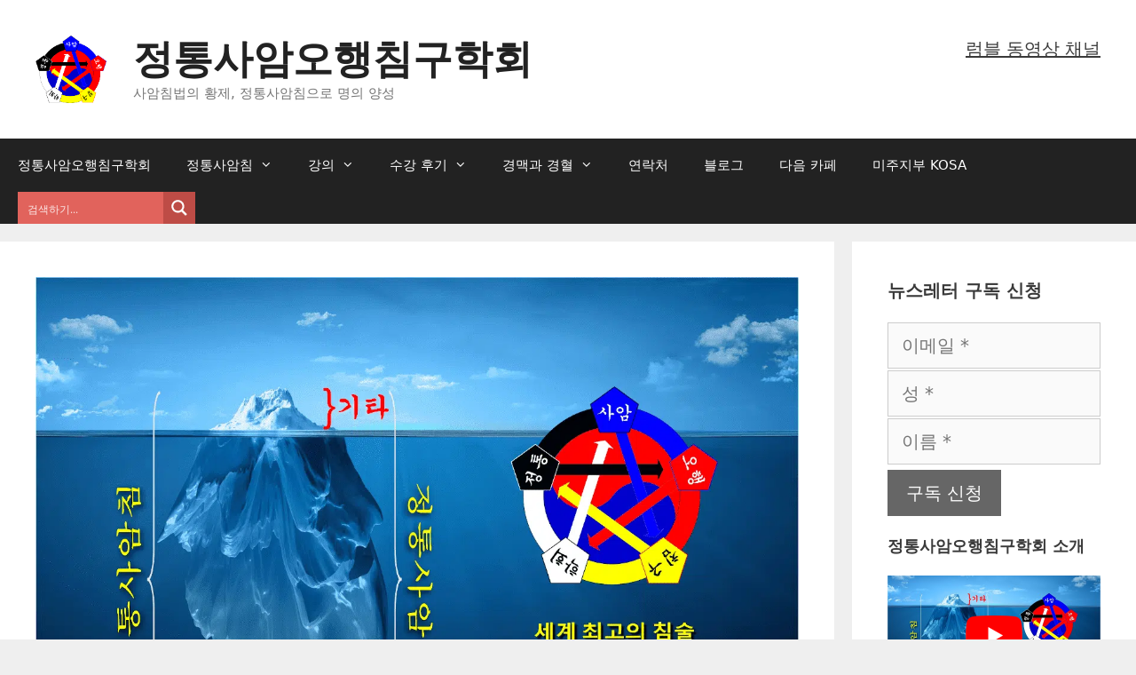

--- FILE ---
content_type: text/html; charset=UTF-8
request_url: https://ochim.com/%EC%95%8C%EB%A9%B4-%EA%B8%B0%EA%B0%80-%EB%A7%89%ED%9E%8C-%ED%95%AD%EC%95%94%EC%A0%9C%EC%9D%98-%EC%9C%A0%ED%86%B5%EA%B5%AC%EC%A1%B0-%ED%95%AD%EC%95%94%EC%A0%9C%EC%9D%98-97%EA%B0%80-%EC%8B%A4%ED%8C%A8/
body_size: 52302
content:
<!DOCTYPE html>
<html lang="ko-KR">
<head><meta charset="UTF-8"><script>if(navigator.userAgent.match(/MSIE|Internet Explorer/i)||navigator.userAgent.match(/Trident\/7\..*?rv:11/i)){var href=document.location.href;if(!href.match(/[?&]nowprocket/)){if(href.indexOf("?")==-1){if(href.indexOf("#")==-1){document.location.href=href+"?nowprocket=1"}else{document.location.href=href.replace("#","?nowprocket=1#")}}else{if(href.indexOf("#")==-1){document.location.href=href+"&nowprocket=1"}else{document.location.href=href.replace("#","&nowprocket=1#")}}}}</script><script>class RocketLazyLoadScripts{constructor(){this.v="1.2.3",this.triggerEvents=["keydown","mousedown","mousemove","touchmove","touchstart","touchend","wheel"],this.userEventHandler=this._triggerListener.bind(this),this.touchStartHandler=this._onTouchStart.bind(this),this.touchMoveHandler=this._onTouchMove.bind(this),this.touchEndHandler=this._onTouchEnd.bind(this),this.clickHandler=this._onClick.bind(this),this.interceptedClicks=[],window.addEventListener("pageshow",t=>{this.persisted=t.persisted}),window.addEventListener("DOMContentLoaded",()=>{this._preconnect3rdParties()}),this.delayedScripts={normal:[],async:[],defer:[]},this.trash=[],this.allJQueries=[]}_addUserInteractionListener(t){if(document.hidden){t._triggerListener();return}this.triggerEvents.forEach(e=>window.addEventListener(e,t.userEventHandler,{passive:!0})),window.addEventListener("touchstart",t.touchStartHandler,{passive:!0}),window.addEventListener("mousedown",t.touchStartHandler),document.addEventListener("visibilitychange",t.userEventHandler)}_removeUserInteractionListener(){this.triggerEvents.forEach(t=>window.removeEventListener(t,this.userEventHandler,{passive:!0})),document.removeEventListener("visibilitychange",this.userEventHandler)}_onTouchStart(t){"HTML"!==t.target.tagName&&(window.addEventListener("touchend",this.touchEndHandler),window.addEventListener("mouseup",this.touchEndHandler),window.addEventListener("touchmove",this.touchMoveHandler,{passive:!0}),window.addEventListener("mousemove",this.touchMoveHandler),t.target.addEventListener("click",this.clickHandler),this._renameDOMAttribute(t.target,"onclick","rocket-onclick"),this._pendingClickStarted())}_onTouchMove(t){window.removeEventListener("touchend",this.touchEndHandler),window.removeEventListener("mouseup",this.touchEndHandler),window.removeEventListener("touchmove",this.touchMoveHandler,{passive:!0}),window.removeEventListener("mousemove",this.touchMoveHandler),t.target.removeEventListener("click",this.clickHandler),this._renameDOMAttribute(t.target,"rocket-onclick","onclick"),this._pendingClickFinished()}_onTouchEnd(t){window.removeEventListener("touchend",this.touchEndHandler),window.removeEventListener("mouseup",this.touchEndHandler),window.removeEventListener("touchmove",this.touchMoveHandler,{passive:!0}),window.removeEventListener("mousemove",this.touchMoveHandler)}_onClick(t){t.target.removeEventListener("click",this.clickHandler),this._renameDOMAttribute(t.target,"rocket-onclick","onclick"),this.interceptedClicks.push(t),t.preventDefault(),t.stopPropagation(),t.stopImmediatePropagation(),this._pendingClickFinished()}_replayClicks(){window.removeEventListener("touchstart",this.touchStartHandler,{passive:!0}),window.removeEventListener("mousedown",this.touchStartHandler),this.interceptedClicks.forEach(t=>{t.target.dispatchEvent(new MouseEvent("click",{view:t.view,bubbles:!0,cancelable:!0}))})}_waitForPendingClicks(){return new Promise(t=>{this._isClickPending?this._pendingClickFinished=t:t()})}_pendingClickStarted(){this._isClickPending=!0}_pendingClickFinished(){this._isClickPending=!1}_renameDOMAttribute(t,e,r){t.hasAttribute&&t.hasAttribute(e)&&(event.target.setAttribute(r,event.target.getAttribute(e)),event.target.removeAttribute(e))}_triggerListener(){this._removeUserInteractionListener(this),"loading"===document.readyState?document.addEventListener("DOMContentLoaded",this._loadEverythingNow.bind(this)):this._loadEverythingNow()}_preconnect3rdParties(){let t=[];document.querySelectorAll("script[type=rocketlazyloadscript]").forEach(e=>{if(e.hasAttribute("src")){let r=new URL(e.src).origin;r!==location.origin&&t.push({src:r,crossOrigin:e.crossOrigin||"module"===e.getAttribute("data-rocket-type")})}}),t=[...new Map(t.map(t=>[JSON.stringify(t),t])).values()],this._batchInjectResourceHints(t,"preconnect")}async _loadEverythingNow(){this.lastBreath=Date.now(),this._delayEventListeners(this),this._delayJQueryReady(this),this._handleDocumentWrite(),this._registerAllDelayedScripts(),this._preloadAllScripts(),await this._loadScriptsFromList(this.delayedScripts.normal),await this._loadScriptsFromList(this.delayedScripts.defer),await this._loadScriptsFromList(this.delayedScripts.async);try{await this._triggerDOMContentLoaded(),await this._triggerWindowLoad()}catch(t){console.error(t)}window.dispatchEvent(new Event("rocket-allScriptsLoaded")),this._waitForPendingClicks().then(()=>{this._replayClicks()}),this._emptyTrash()}_registerAllDelayedScripts(){document.querySelectorAll("script[type=rocketlazyloadscript]").forEach(t=>{t.hasAttribute("data-rocket-src")?t.hasAttribute("async")&&!1!==t.async?this.delayedScripts.async.push(t):t.hasAttribute("defer")&&!1!==t.defer||"module"===t.getAttribute("data-rocket-type")?this.delayedScripts.defer.push(t):this.delayedScripts.normal.push(t):this.delayedScripts.normal.push(t)})}async _transformScript(t){return new Promise((await this._littleBreath(),navigator.userAgent.indexOf("Firefox/")>0||""===navigator.vendor)?e=>{let r=document.createElement("script");[...t.attributes].forEach(t=>{let e=t.nodeName;"type"!==e&&("data-rocket-type"===e&&(e="type"),"data-rocket-src"===e&&(e="src"),r.setAttribute(e,t.nodeValue))}),t.text&&(r.text=t.text),r.hasAttribute("src")?(r.addEventListener("load",e),r.addEventListener("error",e)):(r.text=t.text,e());try{t.parentNode.replaceChild(r,t)}catch(i){e()}}:async e=>{function r(){t.setAttribute("data-rocket-status","failed"),e()}try{let i=t.getAttribute("data-rocket-type"),n=t.getAttribute("data-rocket-src");t.text,i?(t.type=i,t.removeAttribute("data-rocket-type")):t.removeAttribute("type"),t.addEventListener("load",function r(){t.setAttribute("data-rocket-status","executed"),e()}),t.addEventListener("error",r),n?(t.removeAttribute("data-rocket-src"),t.src=n):t.src="data:text/javascript;base64,"+window.btoa(unescape(encodeURIComponent(t.text)))}catch(s){r()}})}async _loadScriptsFromList(t){let e=t.shift();return e&&e.isConnected?(await this._transformScript(e),this._loadScriptsFromList(t)):Promise.resolve()}_preloadAllScripts(){this._batchInjectResourceHints([...this.delayedScripts.normal,...this.delayedScripts.defer,...this.delayedScripts.async],"preload")}_batchInjectResourceHints(t,e){var r=document.createDocumentFragment();t.forEach(t=>{let i=t.getAttribute&&t.getAttribute("data-rocket-src")||t.src;if(i){let n=document.createElement("link");n.href=i,n.rel=e,"preconnect"!==e&&(n.as="script"),t.getAttribute&&"module"===t.getAttribute("data-rocket-type")&&(n.crossOrigin=!0),t.crossOrigin&&(n.crossOrigin=t.crossOrigin),t.integrity&&(n.integrity=t.integrity),r.appendChild(n),this.trash.push(n)}}),document.head.appendChild(r)}_delayEventListeners(t){let e={};function r(t,r){!function t(r){!e[r]&&(e[r]={originalFunctions:{add:r.addEventListener,remove:r.removeEventListener},eventsToRewrite:[]},r.addEventListener=function(){arguments[0]=i(arguments[0]),e[r].originalFunctions.add.apply(r,arguments)},r.removeEventListener=function(){arguments[0]=i(arguments[0]),e[r].originalFunctions.remove.apply(r,arguments)});function i(t){return e[r].eventsToRewrite.indexOf(t)>=0?"rocket-"+t:t}}(t),e[t].eventsToRewrite.push(r)}function i(t,e){let r=t[e];Object.defineProperty(t,e,{get:()=>r||function(){},set(i){t["rocket"+e]=r=i}})}r(document,"DOMContentLoaded"),r(window,"DOMContentLoaded"),r(window,"load"),r(window,"pageshow"),r(document,"readystatechange"),i(document,"onreadystatechange"),i(window,"onload"),i(window,"onpageshow")}_delayJQueryReady(t){let e;function r(r){if(r&&r.fn&&!t.allJQueries.includes(r)){r.fn.ready=r.fn.init.prototype.ready=function(e){return t.domReadyFired?e.bind(document)(r):document.addEventListener("rocket-DOMContentLoaded",()=>e.bind(document)(r)),r([])};let i=r.fn.on;r.fn.on=r.fn.init.prototype.on=function(){if(this[0]===window){function t(t){return t.split(" ").map(t=>"load"===t||0===t.indexOf("load.")?"rocket-jquery-load":t).join(" ")}"string"==typeof arguments[0]||arguments[0]instanceof String?arguments[0]=t(arguments[0]):"object"==typeof arguments[0]&&Object.keys(arguments[0]).forEach(e=>{let r=arguments[0][e];delete arguments[0][e],arguments[0][t(e)]=r})}return i.apply(this,arguments),this},t.allJQueries.push(r)}e=r}r(window.jQuery),Object.defineProperty(window,"jQuery",{get:()=>e,set(t){r(t)}})}async _triggerDOMContentLoaded(){this.domReadyFired=!0,await this._littleBreath(),document.dispatchEvent(new Event("rocket-DOMContentLoaded")),await this._littleBreath(),window.dispatchEvent(new Event("rocket-DOMContentLoaded")),await this._littleBreath(),document.dispatchEvent(new Event("rocket-readystatechange")),await this._littleBreath(),document.rocketonreadystatechange&&document.rocketonreadystatechange()}async _triggerWindowLoad(){await this._littleBreath(),window.dispatchEvent(new Event("rocket-load")),await this._littleBreath(),window.rocketonload&&window.rocketonload(),await this._littleBreath(),this.allJQueries.forEach(t=>t(window).trigger("rocket-jquery-load")),await this._littleBreath();let t=new Event("rocket-pageshow");t.persisted=this.persisted,window.dispatchEvent(t),await this._littleBreath(),window.rocketonpageshow&&window.rocketonpageshow({persisted:this.persisted})}_handleDocumentWrite(){let t=new Map;document.write=document.writeln=function(e){let r=document.currentScript;r||console.error("WPRocket unable to document.write this: "+e);let i=document.createRange(),n=r.parentElement,s=t.get(r);void 0===s&&(s=r.nextSibling,t.set(r,s));let a=document.createDocumentFragment();i.setStart(a,0),a.appendChild(i.createContextualFragment(e)),n.insertBefore(a,s)}}async _littleBreath(){Date.now()-this.lastBreath>45&&(await this._requestAnimFrame(),this.lastBreath=Date.now())}async _requestAnimFrame(){return document.hidden?new Promise(t=>setTimeout(t)):new Promise(t=>requestAnimationFrame(t))}_emptyTrash(){this.trash.forEach(t=>t.remove())}static run(){let t=new RocketLazyLoadScripts;t._addUserInteractionListener(t)}}RocketLazyLoadScripts.run();</script>
	
	<meta name='robots' content='index, follow, max-image-preview:large, max-snippet:-1, max-video-preview:-1' />
<meta name="viewport" content="width=device-width, initial-scale=1">
	<!-- This site is optimized with the Yoast SEO Premium plugin v26.7 (Yoast SEO v26.7) - https://yoast.com/wordpress/plugins/seo/ -->
	<title>알면 기가 막힌 항암제의 유통구조, 항암제의 97%가 실패한다.</title><style id="rocket-critical-css">ul{box-sizing:border-box}:root{--wp-block-synced-color:#7a00df;--wp-block-synced-color--rgb:122,0,223;--wp-bound-block-color:var(--wp-block-synced-color);--wp-editor-canvas-background:#ddd;--wp-admin-theme-color:#007cba;--wp-admin-theme-color--rgb:0,124,186;--wp-admin-theme-color-darker-10:#006ba1;--wp-admin-theme-color-darker-10--rgb:0,107,160.5;--wp-admin-theme-color-darker-20:#005a87;--wp-admin-theme-color-darker-20--rgb:0,90,135;--wp-admin-border-width-focus:2px}:root{--wp--preset--font-size--normal:16px;--wp--preset--font-size--huge:42px}.screen-reader-text{border:0;clip-path:inset(50%);height:1px;margin:-1px;overflow:hidden;padding:0;position:absolute;width:1px;word-wrap:normal!important}.grid-25:after,.grid-25:before,.grid-75:after,.grid-75:before,.grid-container:after,.grid-container:before,[class*=mobile-grid-]:after,[class*=mobile-grid-]:before,[class*=tablet-grid-]:after,[class*=tablet-grid-]:before{content:".";display:block;overflow:hidden;visibility:hidden;font-size:0;line-height:0;width:0;height:0}.grid-25:after,.grid-75:after,.grid-container:after,[class*=mobile-grid-]:after,[class*=tablet-grid-]:after{clear:both}.grid-container{margin-left:auto;margin-right:auto;max-width:1200px;padding-left:10px;padding-right:10px}.grid-25,.grid-75,[class*=mobile-grid-],[class*=tablet-grid-]{box-sizing:border-box;padding-left:10px;padding-right:10px}.grid-parent{padding-left:0;padding-right:0}@media (max-width:767px){.mobile-grid-100{clear:both;width:100%}}@media (min-width:768px) and (max-width:1024px){.tablet-grid-25{float:left;width:25%}.tablet-grid-75{float:left;width:75%}}@media (min-width:1025px){.grid-25{float:left;width:25%}.grid-75{float:left;width:75%}}a,body,div,fieldset,form,h1,html,label,li,p,span,strong,ul{border:0;margin:0;padding:0}html{font-family:sans-serif;-webkit-text-size-adjust:100%;-ms-text-size-adjust:100%}article,aside,header,main,nav{display:block}template{display:none}ul{list-style:none}a{background-color:transparent}a img{border:0}body,button,input,textarea{font-family:-apple-system,system-ui,BlinkMacSystemFont,"Segoe UI",Helvetica,Arial,sans-serif,"Apple Color Emoji","Segoe UI Emoji","Segoe UI Symbol";font-weight:400;text-transform:none;font-size:17px;line-height:1.5}p{margin-bottom:1.5em}h1{font-family:inherit;font-size:100%;font-style:inherit;font-weight:inherit}fieldset{padding:0;border:0;min-width:inherit}h1{font-size:42px;margin-bottom:20px;line-height:1.2em;font-weight:400;text-transform:none}ul{margin:0 0 1.5em 3em}ul{list-style:disc}li>ul{margin-bottom:0;margin-left:1.5em}b,strong{font-weight:700}img{height:auto;max-width:100%}button,input,textarea{font-size:100%;margin:0;vertical-align:baseline}button,input[type=submit]{border:1px solid transparent;background:#55555e;-webkit-appearance:button;padding:10px 20px;color:#fff}input[type=search]{-webkit-appearance:textfield;box-sizing:content-box}input[type=search]::-webkit-search-decoration{-webkit-appearance:none}button::-moz-focus-inner,input::-moz-focus-inner{border:0;padding:0}input[type=email],input[type=search],input[type=text],textarea{background:#fafafa;color:#666;border:1px solid #ccc;border-radius:0;padding:10px 15px;box-sizing:border-box;max-width:100%}textarea{overflow:auto;vertical-align:top;width:100%}a{text-decoration:none}.button{padding:10px 20px;display:inline-block}.size-full{max-width:100%;height:auto}.screen-reader-text{border:0;clip:rect(1px,1px,1px,1px);clip-path:inset(50%);height:1px;margin:-1px;overflow:hidden;padding:0;position:absolute!important;width:1px;word-wrap:normal!important}.inside-header:not(.grid-container):after,.inside-navigation:not(.grid-container):after,.site-content:after,.site-header:after{content:"";display:table;clear:both}.main-navigation{z-index:100;padding:0;clear:both;display:block}.main-navigation a{display:block;text-decoration:none;font-weight:400;text-transform:none;font-size:15px}.main-navigation ul{list-style:none;margin:0;padding-left:0}.main-navigation .main-nav ul li a{padding-left:20px;padding-right:20px;line-height:60px}.inside-navigation{position:relative}.main-navigation li{float:left;position:relative}.main-navigation ul ul{display:block;box-shadow:1px 1px 0 rgba(0,0,0,.1);float:left;position:absolute;left:-99999px;opacity:0;z-index:99999;width:200px;text-align:left;top:auto;height:0;overflow:hidden}.main-navigation ul ul a{display:block}.main-navigation ul ul li{width:100%}.main-navigation .main-nav ul ul li a{line-height:normal;padding:10px 20px;font-size:14px}.main-navigation .main-nav ul li.menu-item-has-children>a{padding-right:0;position:relative}.menu-item-has-children .dropdown-menu-toggle{display:inline-block;height:100%;clear:both;padding-right:20px;padding-left:10px}.menu-item-has-children ul .dropdown-menu-toggle{padding-top:10px;padding-bottom:10px;margin-top:-10px}nav ul ul .menu-item-has-children .dropdown-menu-toggle{float:right}.site-header{position:relative}.inside-header{padding:20px 40px}.main-title{margin:0;font-size:25px;line-height:1.2em;word-wrap:break-word;font-weight:700;text-transform:none}.site-description{margin:0;line-height:1.5;font-weight:400;text-transform:none;font-size:15px}.site-logo{display:inline-block;max-width:100%}.site-header .header-image{vertical-align:middle}.header-widget{float:right;overflow:hidden;max-width:50%}.header-widget .widget{padding:0 0 20px;margin-bottom:0}.header-widget .widget:last-child{padding-bottom:0}.site-branding-container{display:inline-flex;align-items:center;text-align:left}.site-branding-container .site-logo{margin-right:1.5em}.posted-on .updated{display:none}.entry-header,.site-content{word-wrap:break-word}.entry-title{margin-bottom:0}.comment-form input{margin-bottom:10px}#cancel-comment-reply-link{padding-left:10px}.widget-area .widget{padding:40px}.footer-widgets .widget :last-child,.sidebar .widget :last-child{margin-bottom:0}.widget{margin:0 0 30px;box-sizing:border-box}.separate-containers .widget:last-child,.widget:last-child{margin-bottom:0}.sidebar .widget{font-size:17px}.post{margin:0 0 2em}.separate-containers .inside-article{padding:40px}.separate-containers .site-main>*,.separate-containers .widget{margin-bottom:20px}.separate-containers .site-main{margin:20px}.separate-containers.right-sidebar .site-main{margin-left:0}.separate-containers .inside-right-sidebar{margin-top:20px;margin-bottom:20px}.page-header-image-single{line-height:0}.separate-containers .inside-article>[class*=page-header-]{margin-bottom:2em;margin-top:0}.separate-containers .page-header-image-single{margin-top:20px}.container.grid-container{width:auto}.menu-toggle{display:none}.menu-toggle{padding:0 20px;line-height:60px;margin:0;font-weight:400;text-transform:none;font-size:15px}button.menu-toggle{background-color:transparent;width:100%;border:0;text-align:center}.menu-toggle .mobile-menu{padding-left:3px}@media (max-width:768px){.inside-header>:not(:last-child):not(.main-navigation){margin-bottom:20px}.site-header{text-align:center}.header-widget{float:none;max-width:100%;text-align:center}.content-area,.sidebar{float:none;width:100%;left:0;right:0}.site-main{margin-left:0!important;margin-right:0!important}body:not(.no-sidebar) .site-main{margin-bottom:0!important}}@font-face{font-display:swap;font-family:GeneratePress;src:url(https://ochim.com/wp-content/themes/generatepress/assets/fonts/generatepress.eot);src:url(https://ochim.com/wp-content/themes/generatepress/assets/fonts/generatepress.eot#iefix) format("embedded-opentype"),url(https://ochim.com/wp-content/themes/generatepress/assets/fonts/generatepress.woff2) format("woff2"),url(https://ochim.com/wp-content/themes/generatepress/assets/fonts/generatepress.woff) format("woff"),url(https://ochim.com/wp-content/themes/generatepress/assets/fonts/generatepress.ttf) format("truetype"),url(https://ochim.com/wp-content/themes/generatepress/assets/fonts/generatepress.svg#GeneratePress) format("svg");font-weight:400;font-style:normal}.dropdown-menu-toggle:before,.menu-toggle:before{-moz-osx-font-smoothing:grayscale;-webkit-font-smoothing:antialiased;font-style:normal;font-variant:normal;text-rendering:auto;line-height:1}.menu-toggle:before{content:"\f0c9";font-family:GeneratePress;width:1.28571429em;text-align:center;display:inline-block}.dropdown-menu-toggle:before{content:"\f107";font-family:GeneratePress;display:inline-block;width:.8em;text-align:left}nav:not(.toggled) ul ul .dropdown-menu-toggle:before{text-align:right}.dropdown-hover nav:not(.toggled) ul ul .dropdown-menu-toggle:before{content:"\f105"}.simcal-default-calendar .simcal-tooltip-content{font-size:1.2em;line-height:1.4;padding:5px}.simcal-default-calendar-grid .simcal-events-dots{display:block;line-height:.7;margin:3px 0;text-align:center}.simcal-default-calendar .simcal-tooltip-content{font-size:1.2em;line-height:1.4;padding:5px}.post-image-above-header .inside-article .featured-image{margin-top:0;margin-bottom:2em}.post-image-aligned-center .featured-image{text-align:center}div.asp_w.ajaxsearchpro,div.asp_w.asp_r,div.asp_w.asp_s{-webkit-box-sizing:content-box;-moz-box-sizing:content-box;-ms-box-sizing:content-box;-o-box-sizing:content-box;box-sizing:content-box;padding:0;margin:0;border:0;border-radius:0;text-transform:none;text-shadow:none;box-shadow:none;text-decoration:none;text-align:left;text-indent:initial;letter-spacing:normal;font-display:swap}div.asp_w_container div[id*=__original__]{display:none!important}div.asp_w.ajaxsearchpro{-webkit-box-sizing:border-box;-moz-box-sizing:border-box;-ms-box-sizing:border-box;-o-box-sizing:border-box;box-sizing:border-box}div.asp_w.asp_r,div.asp_w.asp_r *{-webkit-touch-callout:none}div.asp_w.ajaxsearchpro input[type=text]::-ms-clear{display:none;width:0;height:0}div.asp_w.ajaxsearchpro input[type=text]::-ms-reveal{display:none;width:0;height:0}div.asp_w.ajaxsearchpro input[type="search"]::-webkit-search-decoration,div.asp_w.ajaxsearchpro input[type="search"]::-webkit-search-cancel-button,div.asp_w.ajaxsearchpro input[type="search"]::-webkit-search-results-button,div.asp_w.ajaxsearchpro input[type="search"]::-webkit-search-results-decoration{display:none}div.asp_w.ajaxsearchpro input[type="search"]{appearance:auto!important;-webkit-appearance:none!important}.asp_clear{display:block!important;clear:both!important;margin:0!important;padding:0!important;width:auto!important;height:0!important}.hiddend{display:none!important}div.asp_w.ajaxsearchpro{width:100%;height:auto;border-radius:0;background:rgba(255,255,255,0);overflow:hidden}div.asp_w.ajaxsearchpro.asp_non_compact{min-width:200px}div.asp_m.ajaxsearchpro .proinput input:before,div.asp_m.ajaxsearchpro .proinput input:after,div.asp_m.ajaxsearchpro .proinput form:before,div.asp_m.ajaxsearchpro .proinput form:after{display:none}div.asp_m.ajaxsearchpro .probox .proinput input::-ms-clear{display:none}div.asp_m.ajaxsearchpro .probox{width:auto;border-radius:5px;background:#FFF;overflow:hidden;border:1px solid #FFF;box-shadow:1px 0 3px #CCC inset;display:-webkit-flex;display:flex;-webkit-flex-direction:row;flex-direction:row;direction:ltr;align-items:stretch;isolation:isolate}div.asp_m.ajaxsearchpro .probox .proinput{width:1px;height:100%;float:left;box-shadow:none;position:relative;flex:1 1 auto;-webkit-flex:1 1 auto;z-index:0}div.asp_m.ajaxsearchpro .probox .proinput form{height:100%;margin:0!important;padding:0!important;display:block!important;max-width:unset!important}div.asp_m.ajaxsearchpro .probox .proinput input{height:100%;width:100%;border:0;background:transparent;box-shadow:none;padding:0;left:0;padding-top:2px;min-width:120px;min-height:unset;max-height:unset}div.asp_m.ajaxsearchpro .probox .proinput input.autocomplete{border:0;background:transparent;width:100%;box-shadow:none;margin:0;padding:0;left:0}div.asp_m.ajaxsearchpro .probox .proloading,div.asp_m.ajaxsearchpro .probox .proclose,div.asp_m.ajaxsearchpro .probox .promagnifier,div.asp_m.ajaxsearchpro .probox .prosettings{width:20px;height:20px;min-width:unset;min-height:unset;background:none;background-size:20px 20px;float:right;box-shadow:none;margin:0;padding:0;z-index:1}div.asp_m.ajaxsearchpro .probox .proloading,div.asp_m.ajaxsearchpro .probox .proclose{background-position:center center;display:none;background-size:auto;background-repeat:no-repeat;background-color:transparent}div.asp_m.ajaxsearchpro .probox .proloading{padding:2px;box-sizing:border-box}div.asp_m.ajaxsearchpro .probox .proclose{position:relative;z-index:2}div.asp_m.ajaxsearchpro .probox .promagnifier .innericon,div.asp_m.ajaxsearchpro .probox .prosettings .innericon{background-size:20px 20px;background-position:center center;background-repeat:no-repeat;background-color:transparent;width:100%;height:100%;line-height:initial;text-align:center;overflow:hidden}div.asp_m.ajaxsearchpro .probox .promagnifier .innericon svg,div.asp_m.ajaxsearchpro .probox .prosettings .innericon svg{height:100%;width:22px;vertical-align:baseline;display:inline-block}div.asp_m.ajaxsearchpro .probox .proclose svg{background:#333;position:absolute;top:50%;width:20px;height:20px;left:50%;fill:#fefefe;box-sizing:border-box;box-shadow:0 0 0 2px rgba(255,255,255,0.9)}div.asp_w.asp_r p.showmore{display:none;margin:0}@-webkit-keyframes shm-rot-simple{0%{-webkit-transform:rotate(0deg);transform:rotate(0deg);opacity:1}50%{-webkit-transform:rotate(180deg);transform:rotate(180deg);opacity:0.85}100%{-webkit-transform:rotate(360deg);transform:rotate(360deg);opacity:1}}@keyframes shm-rot-simple{0%{-webkit-transform:rotate(0deg);transform:rotate(0deg);opacity:1}50%{-webkit-transform:rotate(180deg);transform:rotate(180deg);opacity:0.85}100%{-webkit-transform:rotate(360deg);transform:rotate(360deg);opacity:1}}div.asp_w.asp_r div.asp_showmore_container{position:relative}div.asp_w.asp_r div.asp_moreres_loader-inner{height:24px;width:24px;animation:shm-rot-simple 0.8s infinite linear;-webkit-animation:shm-rot-simple 0.8s infinite linear;border:4px solid #353535;border-right-color:transparent;border-radius:50%;box-sizing:border-box;position:absolute;top:50%;margin:-12px auto auto -12px;left:50%}div.asp_hidden_data,div.asp_hidden_data *{display:none}div.asp_w.asp_r{display:none}div.asp_w.asp_r *{text-decoration:none;text-shadow:none}div.asp_w.asp_r .results{overflow:hidden;width:auto;height:0;margin:0;padding:0}div.asp_w.asp_r .resdrg{height:auto}div.asp_w.asp_s.searchsettings{width:auto;height:auto;position:absolute;display:none;z-index:11001;border-radius:0 0 3px 3px;visibility:hidden;opacity:0;overflow:visible}div.asp_w.asp_s.searchsettings form{display:flex;flex-wrap:wrap;margin:0 0 12px 0!important;padding:0!important}div.asp_w.asp_s.searchsettings fieldset{position:relative;float:left}div.asp_w.asp_s.searchsettings fieldset{background:transparent;font-size:.9em;margin:12px 0 0!important;padding:0!important;width:200px;min-width:200px}</style>
	<meta name="description" content="알면 기가 막힌 항암제의 유통구조, 항암제의 97%가 실패한다." />
	<link rel="canonical" href="https://ochim.com/알면-기가-막힌-항암제의-유통구조-항암제의-97가-실패/" />
	<meta property="og:locale" content="ko_KR" />
	<meta property="og:type" content="article" />
	<meta property="og:title" content="알면 기가 막힌 항암제의 유통구조, 항암제의 97%가 실패한다." />
	<meta property="og:description" content="알면 기가 막힌 항암제의 유통구조, 항암제의 97%가 실패한다." />
	<meta property="og:url" content="https://ochim.com/알면-기가-막힌-항암제의-유통구조-항암제의-97가-실패/" />
	<meta property="og:site_name" content="정통사암오행침구학회" />
	<meta property="article:publisher" content="https://www.facebook.com/ochimkosa/" />
	<meta property="article:author" content="https://www.facebook.com/ohaengchim" />
	<meta property="article:published_time" content="2017-11-25T22:19:42+00:00" />
	<meta property="article:modified_time" content="2023-06-20T04:27:28+00:00" />
	<meta property="og:image" content="https://ochim.com/wp-content/uploads/2022/02/세계-최고-침술-정통사암침-명의-양성-정통사암오행침구학회.png" />
	<meta property="og:image:width" content="1280" />
	<meta property="og:image:height" content="880" />
	<meta property="og:image:type" content="image/png" />
	<meta name="author" content="정통사암오행침구학회" />
	<meta name="twitter:card" content="summary_large_image" />
	<meta name="twitter:creator" content="@ohaengchim" />
	<meta name="twitter:site" content="@ohaengchim" />
	<meta name="twitter:label1" content="글쓴이" />
	<meta name="twitter:data1" content="정통사암오행침구학회" />
	<meta name="twitter:label2" content="예상 되는 판독 시간" />
	<meta name="twitter:data2" content="2분" />
	<script type="application/ld+json" class="yoast-schema-graph">{"@context":"https://schema.org","@graph":[{"@type":"Article","@id":"https://ochim.com/%ec%95%8c%eb%a9%b4-%ea%b8%b0%ea%b0%80-%eb%a7%89%ed%9e%8c-%ed%95%ad%ec%95%94%ec%a0%9c%ec%9d%98-%ec%9c%a0%ed%86%b5%ea%b5%ac%ec%a1%b0-%ed%95%ad%ec%95%94%ec%a0%9c%ec%9d%98-97%ea%b0%80-%ec%8b%a4%ed%8c%a8/#article","isPartOf":{"@id":"https://ochim.com/%ec%95%8c%eb%a9%b4-%ea%b8%b0%ea%b0%80-%eb%a7%89%ed%9e%8c-%ed%95%ad%ec%95%94%ec%a0%9c%ec%9d%98-%ec%9c%a0%ed%86%b5%ea%b5%ac%ec%a1%b0-%ed%95%ad%ec%95%94%ec%a0%9c%ec%9d%98-97%ea%b0%80-%ec%8b%a4%ed%8c%a8/"},"author":{"name":"정통사암오행침구학회","@id":"https://ochim.com/#/schema/person/db27fbda18319ad67bc0a04cad19c919"},"headline":"알면 기가 막힌 항암제의 유통구조, 항암제의 97%가 실패한다.","datePublished":"2017-11-25T22:19:42+00:00","dateModified":"2023-06-20T04:27:28+00:00","mainEntityOfPage":{"@id":"https://ochim.com/%ec%95%8c%eb%a9%b4-%ea%b8%b0%ea%b0%80-%eb%a7%89%ed%9e%8c-%ed%95%ad%ec%95%94%ec%a0%9c%ec%9d%98-%ec%9c%a0%ed%86%b5%ea%b5%ac%ec%a1%b0-%ed%95%ad%ec%95%94%ec%a0%9c%ec%9d%98-97%ea%b0%80-%ec%8b%a4%ed%8c%a8/"},"wordCount":36,"commentCount":0,"publisher":{"@id":"https://ochim.com/#organization"},"image":{"@id":"https://ochim.com/%ec%95%8c%eb%a9%b4-%ea%b8%b0%ea%b0%80-%eb%a7%89%ed%9e%8c-%ed%95%ad%ec%95%94%ec%a0%9c%ec%9d%98-%ec%9c%a0%ed%86%b5%ea%b5%ac%ec%a1%b0-%ed%95%ad%ec%95%94%ec%a0%9c%ec%9d%98-97%ea%b0%80-%ec%8b%a4%ed%8c%a8/#primaryimage"},"thumbnailUrl":"https://ochim.com/wp-content/uploads/2022/02/세계-최고-침술-정통사암침-명의-양성-정통사암오행침구학회.png","keywords":["Journal of Clinical Oncology","항암제","항암치료"],"articleSection":["건강 관련 자료"],"inLanguage":"ko-KR","potentialAction":[{"@type":"CommentAction","name":"Comment","target":["https://ochim.com/%ec%95%8c%eb%a9%b4-%ea%b8%b0%ea%b0%80-%eb%a7%89%ed%9e%8c-%ed%95%ad%ec%95%94%ec%a0%9c%ec%9d%98-%ec%9c%a0%ed%86%b5%ea%b5%ac%ec%a1%b0-%ed%95%ad%ec%95%94%ec%a0%9c%ec%9d%98-97%ea%b0%80-%ec%8b%a4%ed%8c%a8/#respond"]}]},{"@type":"WebPage","@id":"https://ochim.com/%ec%95%8c%eb%a9%b4-%ea%b8%b0%ea%b0%80-%eb%a7%89%ed%9e%8c-%ed%95%ad%ec%95%94%ec%a0%9c%ec%9d%98-%ec%9c%a0%ed%86%b5%ea%b5%ac%ec%a1%b0-%ed%95%ad%ec%95%94%ec%a0%9c%ec%9d%98-97%ea%b0%80-%ec%8b%a4%ed%8c%a8/","url":"https://ochim.com/%ec%95%8c%eb%a9%b4-%ea%b8%b0%ea%b0%80-%eb%a7%89%ed%9e%8c-%ed%95%ad%ec%95%94%ec%a0%9c%ec%9d%98-%ec%9c%a0%ed%86%b5%ea%b5%ac%ec%a1%b0-%ed%95%ad%ec%95%94%ec%a0%9c%ec%9d%98-97%ea%b0%80-%ec%8b%a4%ed%8c%a8/","name":"알면 기가 막힌 항암제의 유통구조, 항암제의 97%가 실패한다.","isPartOf":{"@id":"https://ochim.com/#website"},"primaryImageOfPage":{"@id":"https://ochim.com/%ec%95%8c%eb%a9%b4-%ea%b8%b0%ea%b0%80-%eb%a7%89%ed%9e%8c-%ed%95%ad%ec%95%94%ec%a0%9c%ec%9d%98-%ec%9c%a0%ed%86%b5%ea%b5%ac%ec%a1%b0-%ed%95%ad%ec%95%94%ec%a0%9c%ec%9d%98-97%ea%b0%80-%ec%8b%a4%ed%8c%a8/#primaryimage"},"image":{"@id":"https://ochim.com/%ec%95%8c%eb%a9%b4-%ea%b8%b0%ea%b0%80-%eb%a7%89%ed%9e%8c-%ed%95%ad%ec%95%94%ec%a0%9c%ec%9d%98-%ec%9c%a0%ed%86%b5%ea%b5%ac%ec%a1%b0-%ed%95%ad%ec%95%94%ec%a0%9c%ec%9d%98-97%ea%b0%80-%ec%8b%a4%ed%8c%a8/#primaryimage"},"thumbnailUrl":"https://ochim.com/wp-content/uploads/2022/02/세계-최고-침술-정통사암침-명의-양성-정통사암오행침구학회.png","datePublished":"2017-11-25T22:19:42+00:00","dateModified":"2023-06-20T04:27:28+00:00","description":"알면 기가 막힌 항암제의 유통구조, 항암제의 97%가 실패한다.","breadcrumb":{"@id":"https://ochim.com/%ec%95%8c%eb%a9%b4-%ea%b8%b0%ea%b0%80-%eb%a7%89%ed%9e%8c-%ed%95%ad%ec%95%94%ec%a0%9c%ec%9d%98-%ec%9c%a0%ed%86%b5%ea%b5%ac%ec%a1%b0-%ed%95%ad%ec%95%94%ec%a0%9c%ec%9d%98-97%ea%b0%80-%ec%8b%a4%ed%8c%a8/#breadcrumb"},"inLanguage":"ko-KR","potentialAction":[{"@type":"ReadAction","target":["https://ochim.com/%ec%95%8c%eb%a9%b4-%ea%b8%b0%ea%b0%80-%eb%a7%89%ed%9e%8c-%ed%95%ad%ec%95%94%ec%a0%9c%ec%9d%98-%ec%9c%a0%ed%86%b5%ea%b5%ac%ec%a1%b0-%ed%95%ad%ec%95%94%ec%a0%9c%ec%9d%98-97%ea%b0%80-%ec%8b%a4%ed%8c%a8/"]}]},{"@type":"ImageObject","inLanguage":"ko-KR","@id":"https://ochim.com/%ec%95%8c%eb%a9%b4-%ea%b8%b0%ea%b0%80-%eb%a7%89%ed%9e%8c-%ed%95%ad%ec%95%94%ec%a0%9c%ec%9d%98-%ec%9c%a0%ed%86%b5%ea%b5%ac%ec%a1%b0-%ed%95%ad%ec%95%94%ec%a0%9c%ec%9d%98-97%ea%b0%80-%ec%8b%a4%ed%8c%a8/#primaryimage","url":"https://ochim.com/wp-content/uploads/2022/02/세계-최고-침술-정통사암침-명의-양성-정통사암오행침구학회.png","contentUrl":"https://ochim.com/wp-content/uploads/2022/02/세계-최고-침술-정통사암침-명의-양성-정통사암오행침구학회.png","width":1280,"height":880,"caption":"세계 최고 침술 정통사암침 - 명의 양성 - 정통사암오행침구학회"},{"@type":"BreadcrumbList","@id":"https://ochim.com/%ec%95%8c%eb%a9%b4-%ea%b8%b0%ea%b0%80-%eb%a7%89%ed%9e%8c-%ed%95%ad%ec%95%94%ec%a0%9c%ec%9d%98-%ec%9c%a0%ed%86%b5%ea%b5%ac%ec%a1%b0-%ed%95%ad%ec%95%94%ec%a0%9c%ec%9d%98-97%ea%b0%80-%ec%8b%a4%ed%8c%a8/#breadcrumb","itemListElement":[{"@type":"ListItem","position":1,"name":"정통사암오행침구학회","item":"https://ochim.com/"},{"@type":"ListItem","position":2,"name":"블로그","item":"https://ochim.com/blog/"},{"@type":"ListItem","position":3,"name":"건강 관련 자료","item":"https://ochim.com/category/%ea%b1%b4%ea%b0%95%ea%b4%80%eb%a0%a8%ec%9e%90%eb%a3%8c/"},{"@type":"ListItem","position":4,"name":"알면 기가 막힌 항암제의 유통구조, 항암제의 97%가 실패한다."}]},{"@type":"WebSite","@id":"https://ochim.com/#website","url":"https://ochim.com/","name":"정통사암오행침구학회","description":"사암침법의 황제, 정통사암침으로 명의 양성","publisher":{"@id":"https://ochim.com/#organization"},"potentialAction":[{"@type":"SearchAction","target":{"@type":"EntryPoint","urlTemplate":"https://ochim.com/?s={search_term_string}"},"query-input":{"@type":"PropertyValueSpecification","valueRequired":true,"valueName":"search_term_string"}}],"inLanguage":"ko-KR"},{"@type":"Organization","@id":"https://ochim.com/#organization","name":"정통사암오행침구학회","alternateName":"정통사암오행침구학회","url":"https://ochim.com/","logo":{"@type":"ImageObject","inLanguage":"ko-KR","@id":"https://ochim.com/#/schema/logo/image/","url":"https://ochim.com/wp-content/uploads/2017/08/Logo-AI-crop.png","contentUrl":"https://ochim.com/wp-content/uploads/2017/08/Logo-AI-crop.png","width":1018,"height":973,"caption":"정통사암오행침구학회"},"image":{"@id":"https://ochim.com/#/schema/logo/image/"},"sameAs":["https://www.facebook.com/ochimkosa/","https://x.com/ohaengchim","https://www.pinterest.co.kr/ohaengchim/","https://www.youtube.com/channel/UCOXttWSUJBxcaV8Wi1WXAjg"],"description":"세계 최고의 침술인 정통사암침을 연구, 보급하여 명의를 양성하는 정통사암오행침구학회","email":"ochim@ochim.com","telephone":"010-3090-0575","legalName":"정통사암오행침구학회","foundingDate":"1974-01-01","numberOfEmployees":{"@type":"QuantitativeValue","minValue":"1","maxValue":"10"}},{"@type":"Person","@id":"https://ochim.com/#/schema/person/db27fbda18319ad67bc0a04cad19c919","name":"정통사암오행침구학회","description":"세계 최고의 침술, 정통사암오행침을 보급하고, 누구든지 명의로 거듭나게 해드립니다.","sameAs":["https://ochim.com/","https://www.facebook.com/ohaengchim","https://x.com/ohaengchim"],"knowsLanguage":["Korean","English"],"jobTitle":"원장","worksFor":"정통사암오행침구학회"}]}</script>
	<!-- / Yoast SEO Premium plugin. -->


<link rel='dns-prefetch' href='//www.google.com' />
<link rel='dns-prefetch' href='//www.googletagmanager.com' />

<script type="rocketlazyloadscript" data-cfasync="false" data-wpfc-render="false">
		(function () {
			window.dataLayer = window.dataLayer || [];function gtag(){dataLayer.push(arguments);}

			// Set the developer ID.
			gtag('set', 'developer_id.dMmRkYz', true);

			// Set default consent state based on plugin settings.
			gtag('consent', 'default', {
				'ad_storage': 'denied',
				'analytics_storage': 'denied',
				'ad_user_data': 'denied',
				'ad_personalization': 'denied',
				'security_storage': 'granted',
				'functionality_storage': 'granted',
				'wait_for_update': 500,
			});
		})();
	</script><style id='wp-img-auto-sizes-contain-inline-css'>
img:is([sizes=auto i],[sizes^="auto," i]){contain-intrinsic-size:3000px 1500px}
/*# sourceURL=wp-img-auto-sizes-contain-inline-css */
</style>
<link rel='preload'  href='https://ochim.com/wp-includes/css/dist/block-library/style.min.css?ver=4081f42490ce8bd1ce02ee69b3f006ae' data-rocket-async="style" as="style" onload="this.onload=null;this.rel='stylesheet'" onerror="this.removeAttribute('data-rocket-async')"  media='all' />
<style id='global-styles-inline-css'>
:root{--wp--preset--aspect-ratio--square: 1;--wp--preset--aspect-ratio--4-3: 4/3;--wp--preset--aspect-ratio--3-4: 3/4;--wp--preset--aspect-ratio--3-2: 3/2;--wp--preset--aspect-ratio--2-3: 2/3;--wp--preset--aspect-ratio--16-9: 16/9;--wp--preset--aspect-ratio--9-16: 9/16;--wp--preset--color--black: #000000;--wp--preset--color--cyan-bluish-gray: #abb8c3;--wp--preset--color--white: #ffffff;--wp--preset--color--pale-pink: #f78da7;--wp--preset--color--vivid-red: #cf2e2e;--wp--preset--color--luminous-vivid-orange: #ff6900;--wp--preset--color--luminous-vivid-amber: #fcb900;--wp--preset--color--light-green-cyan: #7bdcb5;--wp--preset--color--vivid-green-cyan: #00d084;--wp--preset--color--pale-cyan-blue: #8ed1fc;--wp--preset--color--vivid-cyan-blue: #0693e3;--wp--preset--color--vivid-purple: #9b51e0;--wp--preset--color--contrast: var(--contrast);--wp--preset--color--contrast-2: var(--contrast-2);--wp--preset--color--contrast-3: var(--contrast-3);--wp--preset--color--base: var(--base);--wp--preset--color--base-2: var(--base-2);--wp--preset--color--base-3: var(--base-3);--wp--preset--color--accent: var(--accent);--wp--preset--gradient--vivid-cyan-blue-to-vivid-purple: linear-gradient(135deg,rgb(6,147,227) 0%,rgb(155,81,224) 100%);--wp--preset--gradient--light-green-cyan-to-vivid-green-cyan: linear-gradient(135deg,rgb(122,220,180) 0%,rgb(0,208,130) 100%);--wp--preset--gradient--luminous-vivid-amber-to-luminous-vivid-orange: linear-gradient(135deg,rgb(252,185,0) 0%,rgb(255,105,0) 100%);--wp--preset--gradient--luminous-vivid-orange-to-vivid-red: linear-gradient(135deg,rgb(255,105,0) 0%,rgb(207,46,46) 100%);--wp--preset--gradient--very-light-gray-to-cyan-bluish-gray: linear-gradient(135deg,rgb(238,238,238) 0%,rgb(169,184,195) 100%);--wp--preset--gradient--cool-to-warm-spectrum: linear-gradient(135deg,rgb(74,234,220) 0%,rgb(151,120,209) 20%,rgb(207,42,186) 40%,rgb(238,44,130) 60%,rgb(251,105,98) 80%,rgb(254,248,76) 100%);--wp--preset--gradient--blush-light-purple: linear-gradient(135deg,rgb(255,206,236) 0%,rgb(152,150,240) 100%);--wp--preset--gradient--blush-bordeaux: linear-gradient(135deg,rgb(254,205,165) 0%,rgb(254,45,45) 50%,rgb(107,0,62) 100%);--wp--preset--gradient--luminous-dusk: linear-gradient(135deg,rgb(255,203,112) 0%,rgb(199,81,192) 50%,rgb(65,88,208) 100%);--wp--preset--gradient--pale-ocean: linear-gradient(135deg,rgb(255,245,203) 0%,rgb(182,227,212) 50%,rgb(51,167,181) 100%);--wp--preset--gradient--electric-grass: linear-gradient(135deg,rgb(202,248,128) 0%,rgb(113,206,126) 100%);--wp--preset--gradient--midnight: linear-gradient(135deg,rgb(2,3,129) 0%,rgb(40,116,252) 100%);--wp--preset--font-size--small: 13px;--wp--preset--font-size--medium: 20px;--wp--preset--font-size--large: 36px;--wp--preset--font-size--x-large: 42px;--wp--preset--spacing--20: 0.44rem;--wp--preset--spacing--30: 0.67rem;--wp--preset--spacing--40: 1rem;--wp--preset--spacing--50: 1.5rem;--wp--preset--spacing--60: 2.25rem;--wp--preset--spacing--70: 3.38rem;--wp--preset--spacing--80: 5.06rem;--wp--preset--shadow--natural: 6px 6px 9px rgba(0, 0, 0, 0.2);--wp--preset--shadow--deep: 12px 12px 50px rgba(0, 0, 0, 0.4);--wp--preset--shadow--sharp: 6px 6px 0px rgba(0, 0, 0, 0.2);--wp--preset--shadow--outlined: 6px 6px 0px -3px rgb(255, 255, 255), 6px 6px rgb(0, 0, 0);--wp--preset--shadow--crisp: 6px 6px 0px rgb(0, 0, 0);}:where(.is-layout-flex){gap: 0.5em;}:where(.is-layout-grid){gap: 0.5em;}body .is-layout-flex{display: flex;}.is-layout-flex{flex-wrap: wrap;align-items: center;}.is-layout-flex > :is(*, div){margin: 0;}body .is-layout-grid{display: grid;}.is-layout-grid > :is(*, div){margin: 0;}:where(.wp-block-columns.is-layout-flex){gap: 2em;}:where(.wp-block-columns.is-layout-grid){gap: 2em;}:where(.wp-block-post-template.is-layout-flex){gap: 1.25em;}:where(.wp-block-post-template.is-layout-grid){gap: 1.25em;}.has-black-color{color: var(--wp--preset--color--black) !important;}.has-cyan-bluish-gray-color{color: var(--wp--preset--color--cyan-bluish-gray) !important;}.has-white-color{color: var(--wp--preset--color--white) !important;}.has-pale-pink-color{color: var(--wp--preset--color--pale-pink) !important;}.has-vivid-red-color{color: var(--wp--preset--color--vivid-red) !important;}.has-luminous-vivid-orange-color{color: var(--wp--preset--color--luminous-vivid-orange) !important;}.has-luminous-vivid-amber-color{color: var(--wp--preset--color--luminous-vivid-amber) !important;}.has-light-green-cyan-color{color: var(--wp--preset--color--light-green-cyan) !important;}.has-vivid-green-cyan-color{color: var(--wp--preset--color--vivid-green-cyan) !important;}.has-pale-cyan-blue-color{color: var(--wp--preset--color--pale-cyan-blue) !important;}.has-vivid-cyan-blue-color{color: var(--wp--preset--color--vivid-cyan-blue) !important;}.has-vivid-purple-color{color: var(--wp--preset--color--vivid-purple) !important;}.has-black-background-color{background-color: var(--wp--preset--color--black) !important;}.has-cyan-bluish-gray-background-color{background-color: var(--wp--preset--color--cyan-bluish-gray) !important;}.has-white-background-color{background-color: var(--wp--preset--color--white) !important;}.has-pale-pink-background-color{background-color: var(--wp--preset--color--pale-pink) !important;}.has-vivid-red-background-color{background-color: var(--wp--preset--color--vivid-red) !important;}.has-luminous-vivid-orange-background-color{background-color: var(--wp--preset--color--luminous-vivid-orange) !important;}.has-luminous-vivid-amber-background-color{background-color: var(--wp--preset--color--luminous-vivid-amber) !important;}.has-light-green-cyan-background-color{background-color: var(--wp--preset--color--light-green-cyan) !important;}.has-vivid-green-cyan-background-color{background-color: var(--wp--preset--color--vivid-green-cyan) !important;}.has-pale-cyan-blue-background-color{background-color: var(--wp--preset--color--pale-cyan-blue) !important;}.has-vivid-cyan-blue-background-color{background-color: var(--wp--preset--color--vivid-cyan-blue) !important;}.has-vivid-purple-background-color{background-color: var(--wp--preset--color--vivid-purple) !important;}.has-black-border-color{border-color: var(--wp--preset--color--black) !important;}.has-cyan-bluish-gray-border-color{border-color: var(--wp--preset--color--cyan-bluish-gray) !important;}.has-white-border-color{border-color: var(--wp--preset--color--white) !important;}.has-pale-pink-border-color{border-color: var(--wp--preset--color--pale-pink) !important;}.has-vivid-red-border-color{border-color: var(--wp--preset--color--vivid-red) !important;}.has-luminous-vivid-orange-border-color{border-color: var(--wp--preset--color--luminous-vivid-orange) !important;}.has-luminous-vivid-amber-border-color{border-color: var(--wp--preset--color--luminous-vivid-amber) !important;}.has-light-green-cyan-border-color{border-color: var(--wp--preset--color--light-green-cyan) !important;}.has-vivid-green-cyan-border-color{border-color: var(--wp--preset--color--vivid-green-cyan) !important;}.has-pale-cyan-blue-border-color{border-color: var(--wp--preset--color--pale-cyan-blue) !important;}.has-vivid-cyan-blue-border-color{border-color: var(--wp--preset--color--vivid-cyan-blue) !important;}.has-vivid-purple-border-color{border-color: var(--wp--preset--color--vivid-purple) !important;}.has-vivid-cyan-blue-to-vivid-purple-gradient-background{background: var(--wp--preset--gradient--vivid-cyan-blue-to-vivid-purple) !important;}.has-light-green-cyan-to-vivid-green-cyan-gradient-background{background: var(--wp--preset--gradient--light-green-cyan-to-vivid-green-cyan) !important;}.has-luminous-vivid-amber-to-luminous-vivid-orange-gradient-background{background: var(--wp--preset--gradient--luminous-vivid-amber-to-luminous-vivid-orange) !important;}.has-luminous-vivid-orange-to-vivid-red-gradient-background{background: var(--wp--preset--gradient--luminous-vivid-orange-to-vivid-red) !important;}.has-very-light-gray-to-cyan-bluish-gray-gradient-background{background: var(--wp--preset--gradient--very-light-gray-to-cyan-bluish-gray) !important;}.has-cool-to-warm-spectrum-gradient-background{background: var(--wp--preset--gradient--cool-to-warm-spectrum) !important;}.has-blush-light-purple-gradient-background{background: var(--wp--preset--gradient--blush-light-purple) !important;}.has-blush-bordeaux-gradient-background{background: var(--wp--preset--gradient--blush-bordeaux) !important;}.has-luminous-dusk-gradient-background{background: var(--wp--preset--gradient--luminous-dusk) !important;}.has-pale-ocean-gradient-background{background: var(--wp--preset--gradient--pale-ocean) !important;}.has-electric-grass-gradient-background{background: var(--wp--preset--gradient--electric-grass) !important;}.has-midnight-gradient-background{background: var(--wp--preset--gradient--midnight) !important;}.has-small-font-size{font-size: var(--wp--preset--font-size--small) !important;}.has-medium-font-size{font-size: var(--wp--preset--font-size--medium) !important;}.has-large-font-size{font-size: var(--wp--preset--font-size--large) !important;}.has-x-large-font-size{font-size: var(--wp--preset--font-size--x-large) !important;}
/*# sourceURL=global-styles-inline-css */
</style>

<style id='classic-theme-styles-inline-css'>
/*! This file is auto-generated */
.wp-block-button__link{color:#fff;background-color:#32373c;border-radius:9999px;box-shadow:none;text-decoration:none;padding:calc(.667em + 2px) calc(1.333em + 2px);font-size:1.125em}.wp-block-file__button{background:#32373c;color:#fff;text-decoration:none}
/*# sourceURL=/wp-includes/css/classic-themes.min.css */
</style>
<link data-minify="1" rel='preload'  href='https://ochim.com/wp-content/cache/min/1/wp-content/plugins/popup-builder/public/css/theme.css?ver=1768383980' data-rocket-async="style" as="style" onload="this.onload=null;this.rel='stylesheet'" onerror="this.removeAttribute('data-rocket-async')"  media='all' />
<link data-minify="1" rel='preload'  href='https://ochim.com/wp-content/cache/min/1/wp-content/plugins/user-submitted-posts/resources/usp.css?ver=1768383980' data-rocket-async="style" as="style" onload="this.onload=null;this.rel='stylesheet'" onerror="this.removeAttribute('data-rocket-async')"  media='all' />
<link rel='preload'  href='https://ochim.com/wp-content/themes/generatepress/assets/css/all.min.css?ver=3.6.1' data-rocket-async="style" as="style" onload="this.onload=null;this.rel='stylesheet'" onerror="this.removeAttribute('data-rocket-async')"  media='all' />
<style id='generate-style-inline-css'>
body{background-color:#efefef;color:#3a3a3a;}a{color:#1e73be;}a{text-decoration:underline;}.entry-title a, .site-branding a, a.button, .wp-block-button__link, .main-navigation a{text-decoration:none;}a:hover, a:focus, a:active{color:#000000;}body .grid-container{max-width:1920px;}.wp-block-group__inner-container{max-width:1920px;margin-left:auto;margin-right:auto;}.site-header .header-image{width:80px;}.generate-back-to-top{font-size:20px;border-radius:3px;position:fixed;bottom:30px;right:30px;line-height:40px;width:40px;text-align:center;z-index:10;transition:opacity 300ms ease-in-out;opacity:0.1;transform:translateY(1000px);}.generate-back-to-top__show{opacity:1;transform:translateY(0);}:root{--contrast:#222222;--contrast-2:#575760;--contrast-3:#b2b2be;--base:#f0f0f0;--base-2:#f7f8f9;--base-3:#ffffff;--accent:#1e73be;}:root .has-contrast-color{color:var(--contrast);}:root .has-contrast-background-color{background-color:var(--contrast);}:root .has-contrast-2-color{color:var(--contrast-2);}:root .has-contrast-2-background-color{background-color:var(--contrast-2);}:root .has-contrast-3-color{color:var(--contrast-3);}:root .has-contrast-3-background-color{background-color:var(--contrast-3);}:root .has-base-color{color:var(--base);}:root .has-base-background-color{background-color:var(--base);}:root .has-base-2-color{color:var(--base-2);}:root .has-base-2-background-color{background-color:var(--base-2);}:root .has-base-3-color{color:var(--base-3);}:root .has-base-3-background-color{background-color:var(--base-3);}:root .has-accent-color{color:var(--accent);}:root .has-accent-background-color{background-color:var(--accent);}body, button, input, select, textarea{font-family:-apple-system, system-ui, BlinkMacSystemFont, "Segoe UI", Helvetica, Arial, sans-serif, "Apple Color Emoji", "Segoe UI Emoji", "Segoe UI Symbol";font-size:20px;}body{line-height:1.5;}p{margin-bottom:1.2em;}.entry-content > [class*="wp-block-"]:not(:last-child):not(.wp-block-heading){margin-bottom:1.2em;}.main-title{font-size:45px;}.main-navigation .main-nav ul ul li a{font-size:14px;}.sidebar .widget, .footer-widgets .widget{font-size:17px;}h1{font-weight:300;line-height:1.4em;}h2{font-weight:300;font-size:32px;line-height:1.4em;}h3{font-size:26px;line-height:1.4em;}h4{font-size:inherit;}h5{font-size:inherit;}@media (max-width:768px){.main-title{font-size:30px;}h1{font-size:30px;}h2{font-size:25px;}}.top-bar{background-color:#636363;color:#ffffff;}.top-bar a{color:#ffffff;}.top-bar a:hover{color:#303030;}.site-header{background-color:#ffffff;color:#3a3a3a;}.site-header a{color:#3a3a3a;}.main-title a,.main-title a:hover{color:var(--contrast);}.site-description{color:#757575;}.main-navigation,.main-navigation ul ul{background-color:#222222;}.main-navigation .main-nav ul li a, .main-navigation .menu-toggle, .main-navigation .menu-bar-items{color:#ffffff;}.main-navigation .main-nav ul li:not([class*="current-menu-"]):hover > a, .main-navigation .main-nav ul li:not([class*="current-menu-"]):focus > a, .main-navigation .main-nav ul li.sfHover:not([class*="current-menu-"]) > a, .main-navigation .menu-bar-item:hover > a, .main-navigation .menu-bar-item.sfHover > a{color:#ffffff;background-color:#3f3f3f;}button.menu-toggle:hover,button.menu-toggle:focus,.main-navigation .mobile-bar-items a,.main-navigation .mobile-bar-items a:hover,.main-navigation .mobile-bar-items a:focus{color:#ffffff;}.main-navigation .main-nav ul li[class*="current-menu-"] > a{color:#ffffff;background-color:#3f3f3f;}.navigation-search input[type="search"],.navigation-search input[type="search"]:active, .navigation-search input[type="search"]:focus, .main-navigation .main-nav ul li.search-item.active > a, .main-navigation .menu-bar-items .search-item.active > a{color:#ffffff;background-color:#3f3f3f;}.main-navigation ul ul{background-color:#3f3f3f;}.main-navigation .main-nav ul ul li a{color:#ffffff;}.main-navigation .main-nav ul ul li:not([class*="current-menu-"]):hover > a,.main-navigation .main-nav ul ul li:not([class*="current-menu-"]):focus > a, .main-navigation .main-nav ul ul li.sfHover:not([class*="current-menu-"]) > a{color:#ffffff;background-color:#4f4f4f;}.main-navigation .main-nav ul ul li[class*="current-menu-"] > a{color:#ffffff;background-color:#4f4f4f;}.separate-containers .inside-article, .separate-containers .comments-area, .separate-containers .page-header, .one-container .container, .separate-containers .paging-navigation, .inside-page-header{background-color:#ffffff;}.entry-meta{color:#595959;}.entry-meta a{color:#595959;}.entry-meta a:hover{color:#1e73be;}.sidebar .widget{background-color:#ffffff;}.sidebar .widget .widget-title{color:#000000;}.footer-widgets{background-color:#ffffff;}.footer-widgets .widget-title{color:#000000;}.site-info{color:#ffffff;background-color:#222222;}.site-info a{color:#ffffff;}.site-info a:hover{color:#606060;}.footer-bar .widget_nav_menu .current-menu-item a{color:#606060;}input[type="text"],input[type="email"],input[type="url"],input[type="password"],input[type="search"],input[type="tel"],input[type="number"],textarea,select{color:#666666;background-color:#fafafa;border-color:#cccccc;}input[type="text"]:focus,input[type="email"]:focus,input[type="url"]:focus,input[type="password"]:focus,input[type="search"]:focus,input[type="tel"]:focus,input[type="number"]:focus,textarea:focus,select:focus{color:#666666;background-color:#ffffff;border-color:#bfbfbf;}button,html input[type="button"],input[type="reset"],input[type="submit"],a.button,a.wp-block-button__link:not(.has-background){color:#ffffff;background-color:#666666;}button:hover,html input[type="button"]:hover,input[type="reset"]:hover,input[type="submit"]:hover,a.button:hover,button:focus,html input[type="button"]:focus,input[type="reset"]:focus,input[type="submit"]:focus,a.button:focus,a.wp-block-button__link:not(.has-background):active,a.wp-block-button__link:not(.has-background):focus,a.wp-block-button__link:not(.has-background):hover{color:#ffffff;background-color:#3f3f3f;}a.generate-back-to-top{background-color:rgba( 0,0,0,0.4 );color:#ffffff;}a.generate-back-to-top:hover,a.generate-back-to-top:focus{background-color:rgba( 0,0,0,0.6 );color:#ffffff;}:root{--gp-search-modal-bg-color:var(--base-3);--gp-search-modal-text-color:var(--contrast);--gp-search-modal-overlay-bg-color:rgba(0,0,0,0.2);}@media (max-width: 768px){.main-navigation .menu-bar-item:hover > a, .main-navigation .menu-bar-item.sfHover > a{background:none;color:#ffffff;}}.inside-top-bar{padding:10px;}.inside-header{padding:40px;}.site-main .wp-block-group__inner-container{padding:40px;}.entry-content .alignwide, body:not(.no-sidebar) .entry-content .alignfull{margin-left:-40px;width:calc(100% + 80px);max-width:calc(100% + 80px);}.rtl .menu-item-has-children .dropdown-menu-toggle{padding-left:20px;}.rtl .main-navigation .main-nav ul li.menu-item-has-children > a{padding-right:20px;}.site-info{padding:20px;}@media (max-width:768px){.separate-containers .inside-article, .separate-containers .comments-area, .separate-containers .page-header, .separate-containers .paging-navigation, .one-container .site-content, .inside-page-header{padding:30px;}.site-main .wp-block-group__inner-container{padding:30px;}.site-info{padding-right:10px;padding-left:10px;}.entry-content .alignwide, body:not(.no-sidebar) .entry-content .alignfull{margin-left:-30px;width:calc(100% + 60px);max-width:calc(100% + 60px);}}.one-container .sidebar .widget{padding:0px;}/* End cached CSS */@media (max-width: 768px){.main-navigation .menu-toggle,.main-navigation .mobile-bar-items,.sidebar-nav-mobile:not(#sticky-placeholder){display:block;}.main-navigation ul,.gen-sidebar-nav{display:none;}[class*="nav-float-"] .site-header .inside-header > *{float:none;clear:both;}}
/*# sourceURL=generate-style-inline-css */
</style>
<link data-minify="1" rel='preload'  href='https://ochim.com/wp-content/cache/min/1/wp-content/themes/generatepress/assets/css/components/font-icons.min.css?ver=1768383980' data-rocket-async="style" as="style" onload="this.onload=null;this.rel='stylesheet'" onerror="this.removeAttribute('data-rocket-async')"  media='all' />
<link rel='preload'  href='https://ochim.com/wp-content/tablepress-combined.min.css?ver=51' data-rocket-async="style" as="style" onload="this.onload=null;this.rel='stylesheet'" onerror="this.removeAttribute('data-rocket-async')"  media='all' />
<style id='generateblocks-inline-css'>
:root{--gb-container-width:1920px;}.gb-container .wp-block-image img{vertical-align:middle;}.gb-grid-wrapper .wp-block-image{margin-bottom:0;}.gb-highlight{background:none;}.gb-shape{line-height:0;}.gb-container-link{position:absolute;top:0;right:0;bottom:0;left:0;z-index:99;}
/*# sourceURL=generateblocks-inline-css */
</style>
<link rel='preload'  href='https://ochim.com/wp-content/plugins/gp-premium/blog/functions/css/featured-images.min.css?ver=2.5.0-alpha.1' data-rocket-async="style" as="style" onload="this.onload=null;this.rel='stylesheet'" onerror="this.removeAttribute('data-rocket-async')"  media='all' />
<link data-minify="1" rel='preload'  href='https://ochim.com/wp-content/cache/min/1/wp-content/uploads/smile_fonts/Defaults/Defaults.css?ver=1768383980' data-rocket-async="style" as="style" onload="this.onload=null;this.rel='stylesheet'" onerror="this.removeAttribute('data-rocket-async')"  media='all' />
<style id='rocket-lazyload-inline-css'>
.rll-youtube-player{position:relative;padding-bottom:56.23%;height:0;overflow:hidden;max-width:100%;}.rll-youtube-player:focus-within{outline: 2px solid currentColor;outline-offset: 5px;}.rll-youtube-player iframe{position:absolute;top:0;left:0;width:100%;height:100%;z-index:100;background:0 0}.rll-youtube-player img{bottom:0;display:block;left:0;margin:auto;max-width:100%;width:100%;position:absolute;right:0;top:0;border:none;height:auto;-webkit-transition:.4s all;-moz-transition:.4s all;transition:.4s all}.rll-youtube-player img:hover{-webkit-filter:brightness(75%)}.rll-youtube-player .play{height:100%;width:100%;left:0;top:0;position:absolute;background:url(https://ochim.com/wp-content/plugins/wp-rocket/assets/img/youtube.png) no-repeat center;background-color: transparent !important;cursor:pointer;border:none;}.wp-embed-responsive .wp-has-aspect-ratio .rll-youtube-player{position:absolute;padding-bottom:0;width:100%;height:100%;top:0;bottom:0;left:0;right:0}
/*# sourceURL=rocket-lazyload-inline-css */
</style>
<script type="rocketlazyloadscript" data-rocket-src="https://ochim.com/wp-includes/js/jquery/jquery.min.js?ver=3.7.1" id="jquery-core-js"></script>
<script type="rocketlazyloadscript" data-rocket-src="https://ochim.com/wp-includes/js/jquery/jquery-migrate.min.js?ver=3.4.1" id="jquery-migrate-js"></script>
<script type="rocketlazyloadscript" id="Popup.js-js-before">
var sgpbPublicUrl = "https:\/\/ochim.com\/wp-content\/plugins\/popup-builder\/public\/";
var SGPB_JS_LOCALIZATION = {"imageSupportAlertMessage":"Only image files supported","pdfSupportAlertMessage":"Only pdf files supported","areYouSure":"Are you sure?","addButtonSpinner":"L","audioSupportAlertMessage":"Only audio files supported (e.g.: mp3, wav, m4a, ogg)","publishPopupBeforeElementor":"Please, publish the popup before starting to use Elementor with it!","publishPopupBeforeDivi":"Please, publish the popup before starting to use Divi Builder with it!","closeButtonAltText":"Close"};
//# sourceURL=Popup.js-js-before
</script>
<script type="rocketlazyloadscript" data-rocket-src="https://ochim.com/wp-content/plugins/popup-builder/public/js/Popup.js?ver=4.4.2" id="Popup.js-js"></script>
<script type="rocketlazyloadscript" data-rocket-src="https://ochim.com/wp-content/plugins/popup-builder/public/js/PopupConfig.js?ver=4.4.2" id="PopupConfig.js-js"></script>
<script type="rocketlazyloadscript" id="PopupBuilder.js-js-before">
var SGPB_POPUP_PARAMS = {"popupTypeAgeRestriction":"ageRestriction","defaultThemeImages":{"1":"https:\/\/ochim.com\/wp-content\/plugins\/popup-builder\/public\/img\/theme_1\/close.png","2":"https:\/\/ochim.com\/wp-content\/plugins\/popup-builder\/public\/img\/theme_2\/close.png","3":"https:\/\/ochim.com\/wp-content\/plugins\/popup-builder\/public\/img\/theme_3\/close.png","5":"https:\/\/ochim.com\/wp-content\/plugins\/popup-builder\/public\/img\/theme_5\/close.png","6":"https:\/\/ochim.com\/wp-content\/plugins\/popup-builder\/public\/img\/theme_6\/close.png"},"homePageUrl":"https:\/\/ochim.com\/","isPreview":false,"convertedIdsReverse":[],"dontShowPopupExpireTime":365,"conditionalJsClasses":[],"disableAnalyticsGeneral":"0"};
var SGPB_JS_PACKAGES = {"packages":{"current":1,"free":1,"silver":2,"gold":3,"platinum":4},"extensions":{"geo-targeting":false,"advanced-closing":false}};
var SGPB_JS_PARAMS = {"ajaxUrl":"https:\/\/ochim.com\/wp-admin\/admin-ajax.php","nonce":"590f5d2011"};
//# sourceURL=PopupBuilder.js-js-before
</script>
<script type="rocketlazyloadscript" data-rocket-src="https://ochim.com/wp-content/plugins/popup-builder/public/js/PopupBuilder.js?ver=4.4.2" id="PopupBuilder.js-js"></script>
<script type="rocketlazyloadscript" data-rocket-src="https://www.google.com/recaptcha/api.js?ver=20260113" id="usp_recaptcha-js"></script>
<script type="rocketlazyloadscript" data-rocket-src="https://ochim.com/wp-content/plugins/user-submitted-posts/resources/jquery.cookie.js?ver=20260113" id="usp_cookie-js"></script>
<script type="rocketlazyloadscript" data-rocket-src="https://ochim.com/wp-content/plugins/user-submitted-posts/resources/jquery.parsley.min.js?ver=20260113" id="usp_parsley-js"></script>
<script type="rocketlazyloadscript" id="usp_core-js-before">
var usp_custom_field = ""; var usp_custom_field_2 = ""; var usp_custom_checkbox = ""; var usp_case_sensitivity = "false"; var usp_min_images = 0; var usp_max_images = 4; var usp_parsley_error = "\uc798\ubabb\ub41c \uc751\ub2f5\uc785\ub2c8\ub2e4."; var usp_multiple_cats = 0; var usp_existing_tags = 0; var usp_recaptcha_disp = "show"; var usp_recaptcha_vers = "2"; var usp_recaptcha_key = "6LdbTGMUAAAAAKnugMP6c2VROgJXxwUXBD-H_LKQ"; var challenge_nonce = "82aca72608"; var ajax_url = "https:\/\/ochim.com\/wp-admin\/admin-ajax.php"; 
//# sourceURL=usp_core-js-before
</script>
<script type="rocketlazyloadscript" data-rocket-src="https://ochim.com/wp-content/plugins/user-submitted-posts/resources/jquery.usp.core.js?ver=20260113" id="usp_core-js"></script>

<!-- Site Kit에서 추가한 Google 태그(gtag.js) 스니펫 -->
<!-- Site Kit에 의해 추가된 Google Analytics 스니펫 -->
<script type="rocketlazyloadscript" data-rocket-src="https://www.googletagmanager.com/gtag/js?id=G-XXRHWRFXN7" id="google_gtagjs-js" async></script>
<script type="rocketlazyloadscript" id="google_gtagjs-js-after">
window.dataLayer = window.dataLayer || [];function gtag(){dataLayer.push(arguments);}
gtag("set","linker",{"domains":["ochim.com"]});
gtag("js", new Date());
gtag("set", "developer_id.dZTNiMT", true);
gtag("config", "G-XXRHWRFXN7", {"googlesitekit_post_type":"post"});
 window._googlesitekit = window._googlesitekit || {}; window._googlesitekit.throttledEvents = []; window._googlesitekit.gtagEvent = (name, data) => { var key = JSON.stringify( { name, data } ); if ( !! window._googlesitekit.throttledEvents[ key ] ) { return; } window._googlesitekit.throttledEvents[ key ] = true; setTimeout( () => { delete window._googlesitekit.throttledEvents[ key ]; }, 5 ); gtag( "event", name, { ...data, event_source: "site-kit" } ); }; 
//# sourceURL=google_gtagjs-js-after
</script>
<script type="rocketlazyloadscript"></script><meta name="generator" content="Site Kit by Google 1.170.0" /><meta name="naver-site-verification" content="2d252bf7b4e6e01279ac837c5749e9a5cc035817" />

<meta name="google-site-verification" content="fJ3oN52uWYS5kCcsnEZwRV_-y1mpcgALCTzx-lCvnck" />

<div id="fb-root"></div>
<script type="rocketlazyloadscript" async defer crossorigin="anonymous" data-rocket-src="https://connect.facebook.net/ko_KR/sdk.js#xfbml=1&version=v8.0&appId=241163586515350&autoLogAppEvents=1" nonce="ivIHqGmV"></script>

<script type="rocketlazyloadscript" data-rocket-type="text/javascript">
    (function(c,l,a,r,i,t,y){
        c[a]=c[a]||function(){(c[a].q=c[a].q||[]).push(arguments)};
        t=l.createElement(r);t.async=1;t.src="https://www.clarity.ms/tag/"+i;
        y=l.getElementsByTagName(r)[0];y.parentNode.insertBefore(t,y);
    })(window, document, "clarity", "script", "6f8nf1w32y");
</script><link rel="pingback" href="https://ochim.com/xmlrpc.php">
<style>.recentcomments a{display:inline !important;padding:0 !important;margin:0 !important;}</style><meta data-od-replaced-content="optimization-detective 1.0.0-beta4" name="generator" content="optimization-detective 1.0.0-beta4; url_metric_groups={0:empty, 480:empty, 600:empty, 782:empty}">
<meta name="generator" content="Powered by WPBakery Page Builder - drag and drop page builder for WordPress."/>
<link rel="icon" href="https://ochim.com/wp-content/uploads/2017/08/cropped-Logo-AI-crop-1-32x32.png" sizes="32x32" />
<link rel="icon" href="https://ochim.com/wp-content/uploads/2017/08/cropped-Logo-AI-crop-1-192x192.png" sizes="192x192" />
<link rel="apple-touch-icon" href="https://ochim.com/wp-content/uploads/2017/08/cropped-Logo-AI-crop-1-180x180.png" />
<meta name="msapplication-TileImage" content="https://ochim.com/wp-content/uploads/2017/08/cropped-Logo-AI-crop-1-270x270.png" />
<noscript><style> .wpb_animate_when_almost_visible { opacity: 1; }</style></noscript><noscript><style id="rocket-lazyload-nojs-css">.rll-youtube-player, [data-lazy-src]{display:none !important;}</style></noscript><script type="rocketlazyloadscript">
/*! loadCSS rel=preload polyfill. [c]2017 Filament Group, Inc. MIT License */
(function(w){"use strict";if(!w.loadCSS){w.loadCSS=function(){}}
var rp=loadCSS.relpreload={};rp.support=(function(){var ret;try{ret=w.document.createElement("link").relList.supports("preload")}catch(e){ret=!1}
return function(){return ret}})();rp.bindMediaToggle=function(link){var finalMedia=link.media||"all";function enableStylesheet(){link.media=finalMedia}
if(link.addEventListener){link.addEventListener("load",enableStylesheet)}else if(link.attachEvent){link.attachEvent("onload",enableStylesheet)}
setTimeout(function(){link.rel="stylesheet";link.media="only x"});setTimeout(enableStylesheet,3000)};rp.poly=function(){if(rp.support()){return}
var links=w.document.getElementsByTagName("link");for(var i=0;i<links.length;i++){var link=links[i];if(link.rel==="preload"&&link.getAttribute("as")==="style"&&!link.getAttribute("data-loadcss")){link.setAttribute("data-loadcss",!0);rp.bindMediaToggle(link)}}};if(!rp.support()){rp.poly();var run=w.setInterval(rp.poly,500);if(w.addEventListener){w.addEventListener("load",function(){rp.poly();w.clearInterval(run)})}else if(w.attachEvent){w.attachEvent("onload",function(){rp.poly();w.clearInterval(run)})}}
if(typeof exports!=="undefined"){exports.loadCSS=loadCSS}
else{w.loadCSS=loadCSS}}(typeof global!=="undefined"?global:this))
</script><link data-minify="1" rel="preload"  href="https://ochim.com/wp-content/cache/min/1/wp-content/cache/asp/style.basic-ho-is-po-no-da-co-au-si-se-is.css?ver=1768383980" data-rocket-async="style" as="style" onload="this.onload=null;this.rel='stylesheet'" onerror="this.removeAttribute('data-rocket-async')"  media="all" /><style id='asp-instance-1'>div[id*='ajaxsearchpro1_'] div.asp_loader,div[id*='ajaxsearchpro1_'] div.asp_loader *{box-sizing:border-box !important;margin:0;padding:0;box-shadow:none}div[id*='ajaxsearchpro1_'] div.asp_loader{box-sizing:border-box;display:flex;flex:0 1 auto;flex-direction:column;flex-grow:0;flex-shrink:0;flex-basis:28px;max-width:100%;max-height:100%;align-items:center;justify-content:center}div[id*='ajaxsearchpro1_'] div.asp_loader-inner{width:100%;margin:0 auto;text-align:center;height:100%}@-webkit-keyframes rotate-simple{0%{-webkit-transform:rotate(0deg);transform:rotate(0deg)}50%{-webkit-transform:rotate(180deg);transform:rotate(180deg)}100%{-webkit-transform:rotate(360deg);transform:rotate(360deg)}}@keyframes rotate-simple{0%{-webkit-transform:rotate(0deg);transform:rotate(0deg)}50%{-webkit-transform:rotate(180deg);transform:rotate(180deg)}100%{-webkit-transform:rotate(360deg);transform:rotate(360deg)}}div[id*='ajaxsearchpro1_'] div.asp_simple-circle{margin:0;height:100%;width:100%;animation:rotate-simple 0.8s infinite linear;-webkit-animation:rotate-simple 0.8s infinite linear;border:4px solid rgb(255,255,255);border-right-color:transparent;border-radius:50%;box-sizing:border-box}div[id*='ajaxsearchprores1_'] .asp_res_loader div.asp_loader,div[id*='ajaxsearchprores1_'] .asp_res_loader div.asp_loader *{box-sizing:border-box !important;margin:0;padding:0;box-shadow:none}div[id*='ajaxsearchprores1_'] .asp_res_loader div.asp_loader{box-sizing:border-box;display:flex;flex:0 1 auto;flex-direction:column;flex-grow:0;flex-shrink:0;flex-basis:28px;max-width:100%;max-height:100%;align-items:center;justify-content:center}div[id*='ajaxsearchprores1_'] .asp_res_loader div.asp_loader-inner{width:100%;margin:0 auto;text-align:center;height:100%}@-webkit-keyframes rotate-simple{0%{-webkit-transform:rotate(0deg);transform:rotate(0deg)}50%{-webkit-transform:rotate(180deg);transform:rotate(180deg)}100%{-webkit-transform:rotate(360deg);transform:rotate(360deg)}}@keyframes rotate-simple{0%{-webkit-transform:rotate(0deg);transform:rotate(0deg)}50%{-webkit-transform:rotate(180deg);transform:rotate(180deg)}100%{-webkit-transform:rotate(360deg);transform:rotate(360deg)}}div[id*='ajaxsearchprores1_'] .asp_res_loader div.asp_simple-circle{margin:0;height:100%;width:100%;animation:rotate-simple 0.8s infinite linear;-webkit-animation:rotate-simple 0.8s infinite linear;border:4px solid rgb(255,255,255);border-right-color:transparent;border-radius:50%;box-sizing:border-box}#ajaxsearchpro1_1 div.asp_loader,#ajaxsearchpro1_2 div.asp_loader,#ajaxsearchpro1_1 div.asp_loader *,#ajaxsearchpro1_2 div.asp_loader *{box-sizing:border-box !important;margin:0;padding:0;box-shadow:none}#ajaxsearchpro1_1 div.asp_loader,#ajaxsearchpro1_2 div.asp_loader{box-sizing:border-box;display:flex;flex:0 1 auto;flex-direction:column;flex-grow:0;flex-shrink:0;flex-basis:28px;max-width:100%;max-height:100%;align-items:center;justify-content:center}#ajaxsearchpro1_1 div.asp_loader-inner,#ajaxsearchpro1_2 div.asp_loader-inner{width:100%;margin:0 auto;text-align:center;height:100%}@-webkit-keyframes rotate-simple{0%{-webkit-transform:rotate(0deg);transform:rotate(0deg)}50%{-webkit-transform:rotate(180deg);transform:rotate(180deg)}100%{-webkit-transform:rotate(360deg);transform:rotate(360deg)}}@keyframes rotate-simple{0%{-webkit-transform:rotate(0deg);transform:rotate(0deg)}50%{-webkit-transform:rotate(180deg);transform:rotate(180deg)}100%{-webkit-transform:rotate(360deg);transform:rotate(360deg)}}#ajaxsearchpro1_1 div.asp_simple-circle,#ajaxsearchpro1_2 div.asp_simple-circle{margin:0;height:100%;width:100%;animation:rotate-simple 0.8s infinite linear;-webkit-animation:rotate-simple 0.8s infinite linear;border:4px solid rgb(255,255,255);border-right-color:transparent;border-radius:50%;box-sizing:border-box}@-webkit-keyframes asp_an_fadeInDown{0%{opacity:0;-webkit-transform:translateY(-20px)}100%{opacity:1;-webkit-transform:translateY(0)}}@keyframes asp_an_fadeInDown{0%{opacity:0;transform:translateY(-20px)}100%{opacity:1;transform:translateY(0)}}.asp_an_fadeInDown{-webkit-animation-name:asp_an_fadeInDown;animation-name:asp_an_fadeInDown}div.asp_r.asp_r_1,div.asp_r.asp_r_1 *,div.asp_m.asp_m_1,div.asp_m.asp_m_1 *,div.asp_s.asp_s_1,div.asp_s.asp_s_1 *{-webkit-box-sizing:content-box;-moz-box-sizing:content-box;-ms-box-sizing:content-box;-o-box-sizing:content-box;box-sizing:content-box;border:0;border-radius:0;text-transform:none;text-shadow:none;box-shadow:none;text-decoration:none;text-align:left;letter-spacing:normal}div.asp_r.asp_r_1,div.asp_m.asp_m_1,div.asp_s.asp_s_1{-webkit-box-sizing:border-box;-moz-box-sizing:border-box;-ms-box-sizing:border-box;-o-box-sizing:border-box;box-sizing:border-box}div.asp_r.asp_r_1,div.asp_r.asp_r_1 *,div.asp_m.asp_m_1,div.asp_m.asp_m_1 *,div.asp_s.asp_s_1,div.asp_s.asp_s_1 *{padding:0;margin:0}.wpdreams_clear{clear:both}.asp_w_container_1{width:100%}#ajaxsearchpro1_1,#ajaxsearchpro1_2,div.asp_m.asp_m_1{width:100%;height:auto;max-height:none;border-radius:5px;background:#d1eaff;margin-top:0;margin-bottom:0;background-image:-moz-radial-gradient(center,ellipse cover,rgb(225,99,92),rgb(225,99,92));background-image:-webkit-gradient(radial,center center,0px,center center,100%,rgb(225,99,92),rgb(225,99,92));background-image:-webkit-radial-gradient(center,ellipse cover,rgb(225,99,92),rgb(225,99,92));background-image:-o-radial-gradient(center,ellipse cover,rgb(225,99,92),rgb(225,99,92));background-image:-ms-radial-gradient(center,ellipse cover,rgb(225,99,92),rgb(225,99,92));background-image:radial-gradient(ellipse at center,rgb(225,99,92),rgb(225,99,92));overflow:hidden;border:0 none rgb(141,213,239);border-radius:0;box-shadow:none}#ajaxsearchpro1_1 .probox,#ajaxsearchpro1_2 .probox,div.asp_m.asp_m_1 .probox{margin:0;height:36px;background:transparent;border:0 solid rgb(104,174,199);border-radius:0;box-shadow:none}p[id*=asp-try-1]{color:rgb(85,85,85) !important;display:block}div.asp_main_container+[id*=asp-try-1]{width:100%}p[id*=asp-try-1] a{color:rgb(255,181,86) !important}p[id*=asp-try-1] a:after{color:rgb(85,85,85) !important;display:inline;content:','}p[id*=asp-try-1] a:last-child:after{display:none}#ajaxsearchpro1_1 .probox .proinput,#ajaxsearchpro1_2 .probox .proinput,div.asp_m.asp_m_1 .probox .proinput{font-weight:normal;font-family:"Open Sans";color:rgb(255,255,255);font-size:12px;line-height:15px;text-shadow:none;line-height:normal;flex-grow:1;order:5;margin:0 0 0 10px;padding:0 5px}#ajaxsearchpro1_1 .probox .proinput input.orig,#ajaxsearchpro1_2 .probox .proinput input.orig,div.asp_m.asp_m_1 .probox .proinput input.orig{font-weight:normal;font-family:"Open Sans";color:rgb(255,255,255);font-size:12px;line-height:15px;text-shadow:none;line-height:normal;border:0;box-shadow:none;height:36px;position:relative;z-index:2;padding:0 !important;padding-top:2px !important;margin:-1px 0 0 -4px !important;width:100%;background:transparent !important}#ajaxsearchpro1_1 .probox .proinput input.autocomplete,#ajaxsearchpro1_2 .probox .proinput input.autocomplete,div.asp_m.asp_m_1 .probox .proinput input.autocomplete{font-weight:normal;font-family:"Open Sans";color:rgb(255,255,255);font-size:12px;line-height:15px;text-shadow:none;line-height:normal;opacity:0.25;height:36px;display:block;position:relative;z-index:1;padding:0 !important;margin:-1px 0 0 -4px !important;margin-top:-36px !important;width:100%;background:transparent !important}.rtl #ajaxsearchpro1_1 .probox .proinput input.orig,.rtl #ajaxsearchpro1_2 .probox .proinput input.orig,.rtl #ajaxsearchpro1_1 .probox .proinput input.autocomplete,.rtl #ajaxsearchpro1_2 .probox .proinput input.autocomplete,.rtl div.asp_m.asp_m_1 .probox .proinput input.orig,.rtl div.asp_m.asp_m_1 .probox .proinput input.autocomplete{font-weight:normal;font-family:"Open Sans";color:rgb(255,255,255);font-size:12px;line-height:15px;text-shadow:none;line-height:normal;direction:rtl;text-align:right}.rtl #ajaxsearchpro1_1 .probox .proinput,.rtl #ajaxsearchpro1_2 .probox .proinput,.rtl div.asp_m.asp_m_1 .probox .proinput{margin-right:2px}.rtl #ajaxsearchpro1_1 .probox .proloading,.rtl #ajaxsearchpro1_1 .probox .proclose,.rtl #ajaxsearchpro1_2 .probox .proloading,.rtl #ajaxsearchpro1_2 .probox .proclose,.rtl div.asp_m.asp_m_1 .probox .proloading,.rtl div.asp_m.asp_m_1 .probox .proclose{order:3}div.asp_m.asp_m_1 .probox .proinput input.orig::-webkit-input-placeholder{font-weight:normal;font-family:"Open Sans";color:rgb(255,255,255);font-size:12px;text-shadow:none;opacity:0.85}div.asp_m.asp_m_1 .probox .proinput input.orig::-moz-placeholder{font-weight:normal;font-family:"Open Sans";color:rgb(255,255,255);font-size:12px;text-shadow:none;opacity:0.85}div.asp_m.asp_m_1 .probox .proinput input.orig:-ms-input-placeholder{font-weight:normal;font-family:"Open Sans";color:rgb(255,255,255);font-size:12px;text-shadow:none;opacity:0.85}div.asp_m.asp_m_1 .probox .proinput input.orig:-moz-placeholder{font-weight:normal;font-family:"Open Sans";color:rgb(255,255,255);font-size:12px;text-shadow:none;opacity:0.85;line-height:normal !important}#ajaxsearchpro1_1 .probox .proinput input.autocomplete,#ajaxsearchpro1_2 .probox .proinput input.autocomplete,div.asp_m.asp_m_1 .probox .proinput input.autocomplete{font-weight:normal;font-family:"Open Sans";color:rgb(255,255,255);font-size:12px;line-height:15px;text-shadow:none;line-height:normal;border:0;box-shadow:none}#ajaxsearchpro1_1 .probox .proloading,#ajaxsearchpro1_1 .probox .proclose,#ajaxsearchpro1_1 .probox .promagnifier,#ajaxsearchpro1_1 .probox .prosettings,#ajaxsearchpro1_2 .probox .proloading,#ajaxsearchpro1_2 .probox .proclose,#ajaxsearchpro1_2 .probox .promagnifier,#ajaxsearchpro1_2 .probox .prosettings,div.asp_m.asp_m_1 .probox .proloading,div.asp_m.asp_m_1 .probox .proclose,div.asp_m.asp_m_1 .probox .promagnifier,div.asp_m.asp_m_1 .probox .prosettings{width:36px;height:36px;flex:0 0 36px;flex-grow:0;order:7;text-align:center}#ajaxsearchpro1_1 .probox .proclose svg,#ajaxsearchpro1_2 .probox .proclose svg,div.asp_m.asp_m_1 .probox .proclose svg{fill:rgb(254,254,254);background:rgb(51,51,51);box-shadow:0 0 0 2px rgba(255,255,255,0.9);border-radius:50%;box-sizing:border-box;margin-left:-10px;margin-top:-10px;padding:4px}#ajaxsearchpro1_1 .probox .proloading,#ajaxsearchpro1_2 .probox .proloading,div.asp_m.asp_m_1 .probox .proloading{width:36px;height:36px;min-width:36px;min-height:36px;max-width:36px;max-height:36px}#ajaxsearchpro1_1 .probox .proloading .asp_loader,#ajaxsearchpro1_2 .probox .proloading .asp_loader,div.asp_m.asp_m_1 .probox .proloading .asp_loader{width:32px;height:32px;min-width:32px;min-height:32px;max-width:32px;max-height:32px}#ajaxsearchpro1_1 .probox .promagnifier,#ajaxsearchpro1_2 .probox .promagnifier,div.asp_m.asp_m_1 .probox .promagnifier{width:auto;height:36px;flex:0 0 auto;order:7;-webkit-flex:0 0 auto;-webkit-order:7}div.asp_m.asp_m_1 .probox .promagnifier:focus-visible{outline:black outset}#ajaxsearchpro1_1 .probox .proloading .innericon,#ajaxsearchpro1_2 .probox .proloading .innericon,#ajaxsearchpro1_1 .probox .proclose .innericon,#ajaxsearchpro1_2 .probox .proclose .innericon,#ajaxsearchpro1_1 .probox .promagnifier .innericon,#ajaxsearchpro1_2 .probox .promagnifier .innericon,#ajaxsearchpro1_1 .probox .prosettings .innericon,#ajaxsearchpro1_2 .probox .prosettings .innericon,div.asp_m.asp_m_1 .probox .proloading .innericon,div.asp_m.asp_m_1 .probox .proclose .innericon,div.asp_m.asp_m_1 .probox .promagnifier .innericon,div.asp_m.asp_m_1 .probox .prosettings .innericon{text-align:center}#ajaxsearchpro1_1 .probox .promagnifier .innericon,#ajaxsearchpro1_2 .probox .promagnifier .innericon,div.asp_m.asp_m_1 .probox .promagnifier .innericon{display:block;width:36px;height:36px;float:right}#ajaxsearchpro1_1 .probox .promagnifier .asp_text_button,#ajaxsearchpro1_2 .probox .promagnifier .asp_text_button,div.asp_m.asp_m_1 .probox .promagnifier .asp_text_button{display:block;width:auto;height:36px;float:right;margin:0;padding:0 10px 0 2px;font-weight:normal;font-family:"Open Sans";color:rgba(51,51,51,1);font-size:15px;line-height:normal;text-shadow:none;line-height:36px}#ajaxsearchpro1_1 .probox .promagnifier .innericon svg,#ajaxsearchpro1_2 .probox .promagnifier .innericon svg,div.asp_m.asp_m_1 .probox .promagnifier .innericon svg{fill:rgb(255,255,255)}#ajaxsearchpro1_1 .probox .prosettings .innericon svg,#ajaxsearchpro1_2 .probox .prosettings .innericon svg,div.asp_m.asp_m_1 .probox .prosettings .innericon svg{fill:rgb(255,255,255)}#ajaxsearchpro1_1 .probox .promagnifier,#ajaxsearchpro1_2 .probox .promagnifier,div.asp_m.asp_m_1 .probox .promagnifier{width:36px;height:36px;background-image:-webkit-linear-gradient(180deg,rgb(190,76,70),rgb(190,76,70));background-image:-moz-linear-gradient(180deg,rgb(190,76,70),rgb(190,76,70));background-image:-o-linear-gradient(180deg,rgb(190,76,70),rgb(190,76,70));background-image:-ms-linear-gradient(180deg,rgb(190,76,70) 0,rgb(190,76,70) 100%);background-image:linear-gradient(180deg,rgb(190,76,70),rgb(190,76,70));background-position:center center;background-repeat:no-repeat;order:11;-webkit-order:11;float:right;border:0 solid rgb(0,0,0);border-radius:0;box-shadow:0 0 0 0 rgba(255,255,255,0.61);cursor:pointer;background-size:100% 100%;background-position:center center;background-repeat:no-repeat;cursor:pointer}#ajaxsearchpro1_1 .probox .prosettings,#ajaxsearchpro1_2 .probox .prosettings,div.asp_m.asp_m_1 .probox .prosettings{width:36px;height:36px;background-image:-webkit-linear-gradient(185deg,rgb(190,76,70),rgb(190,76,70));background-image:-moz-linear-gradient(185deg,rgb(190,76,70),rgb(190,76,70));background-image:-o-linear-gradient(185deg,rgb(190,76,70),rgb(190,76,70));background-image:-ms-linear-gradient(185deg,rgb(190,76,70) 0,rgb(190,76,70) 100%);background-image:linear-gradient(185deg,rgb(190,76,70),rgb(190,76,70));background-position:center center;background-repeat:no-repeat;order:10;-webkit-order:10;float:right;border:0 solid rgb(104,174,199);border-radius:0;box-shadow:0 0 0 0 rgba(255,255,255,0.63);cursor:pointer;background-size:100% 100%;align-self:flex-end}#ajaxsearchprores1_1,#ajaxsearchprores1_2,div.asp_r.asp_r_1{position:absolute;z-index:11000;width:auto;margin:12px 0 0 0}#ajaxsearchprores1_1 .asp_nores,#ajaxsearchprores1_2 .asp_nores,div.asp_r.asp_r_1 .asp_nores{border:0 solid rgb(0,0,0);border-radius:0;box-shadow:0 5px 5px -5px #dfdfdf;padding:6px 12px 6px 12px;margin:0;font-weight:normal;font-family:inherit;color:rgba(74,74,74,1);font-size:1rem;line-height:1.2rem;text-shadow:none;font-weight:normal;background:rgb(255,255,255)}#ajaxsearchprores1_1 .asp_nores .asp_nores_kw_suggestions,#ajaxsearchprores1_2 .asp_nores .asp_nores_kw_suggestions,div.asp_r.asp_r_1 .asp_nores .asp_nores_kw_suggestions{color:rgba(234,67,53,1);font-weight:normal}#ajaxsearchprores1_1 .asp_nores .asp_keyword,#ajaxsearchprores1_2 .asp_nores .asp_keyword,div.asp_r.asp_r_1 .asp_nores .asp_keyword{padding:0 8px 0 0;cursor:pointer;color:rgba(20,84,169,1);font-weight:bold}#ajaxsearchprores1_1 .asp_results_top,#ajaxsearchprores1_2 .asp_results_top,div.asp_r.asp_r_1 .asp_results_top{background:rgb(255,255,255);border:1px none rgb(81,81,81);border-radius:0;padding:6px 12px 6px 12px;margin:0 0 4px 0;text-align:center;font-weight:normal;font-family:"Open Sans";color:rgb(74,74,74);font-size:15px;line-height:20px;text-shadow:none}#ajaxsearchprores1_1 .results .item,#ajaxsearchprores1_2 .results .item,div.asp_r.asp_r_1 .results .item{height:auto;background:rgb(255,255,255)}#ajaxsearchprores1_1 .results .item.hovered,#ajaxsearchprores1_2 .results .item.hovered,div.asp_r.asp_r_1 .results .item.hovered{background-image:-moz-radial-gradient(center,ellipse cover,rgb(245,245,245),rgb(245,245,245));background-image:-webkit-gradient(radial,center center,0px,center center,100%,rgb(245,245,245),rgb(245,245,245));background-image:-webkit-radial-gradient(center,ellipse cover,rgb(245,245,245),rgb(245,245,245));background-image:-o-radial-gradient(center,ellipse cover,rgb(245,245,245),rgb(245,245,245));background-image:-ms-radial-gradient(center,ellipse cover,rgb(245,245,245),rgb(245,245,245));background-image:radial-gradient(ellipse at center,rgb(245,245,245),rgb(245,245,245))}#ajaxsearchprores1_1 .results .item .asp_image,#ajaxsearchprores1_2 .results .item .asp_image,div.asp_r.asp_r_1 .results .item .asp_image{background-size:cover;background-repeat:no-repeat}#ajaxsearchprores1_1 .results .item .asp_image img,#ajaxsearchprores1_2 .results .item .asp_image img,div.asp_r.asp_r_1 .results .item .asp_image img{object-fit:cover}#ajaxsearchprores1_1 .results .item .asp_item_overlay_img,#ajaxsearchprores1_2 .results .item .asp_item_overlay_img,div.asp_r.asp_r_1 .results .item .asp_item_overlay_img{background-size:cover;background-repeat:no-repeat}#ajaxsearchprores1_1 .results .item .asp_content,#ajaxsearchprores1_2 .results .item .asp_content,div.asp_r.asp_r_1 .results .item .asp_content{overflow:hidden;background:transparent;margin:0;padding:0 10px}#ajaxsearchprores1_1 .results .item .asp_content h3,#ajaxsearchprores1_2 .results .item .asp_content h3,div.asp_r.asp_r_1 .results .item .asp_content h3{margin:0;padding:0;display:inline-block;line-height:inherit;font-weight:bold;font-family:"Lato";color:rgb(5,94,148);font-size:15px;line-height:20px;text-shadow:none}#ajaxsearchprores1_1 .results .item .asp_content h3 a,#ajaxsearchprores1_2 .results .item .asp_content h3 a,div.asp_r.asp_r_1 .results .item .asp_content h3 a{margin:0;padding:0;line-height:inherit;display:block;font-weight:bold;font-family:"Lato";color:rgb(5,94,148);font-size:15px;line-height:20px;text-shadow:none}#ajaxsearchprores1_1 .results .item .asp_content h3 a:hover,#ajaxsearchprores1_2 .results .item .asp_content h3 a:hover,div.asp_r.asp_r_1 .results .item .asp_content h3 a:hover{font-weight:bold;font-family:"Lato";color:rgb(5,94,148);font-size:15px;line-height:20px;text-shadow:none}#ajaxsearchprores1_1 .results .item div.etc,#ajaxsearchprores1_2 .results .item div.etc,div.asp_r.asp_r_1 .results .item div.etc{padding:0;font-size:13px;line-height:1.3em;margin-bottom:6px}#ajaxsearchprores1_1 .results .item .etc .asp_author,#ajaxsearchprores1_2 .results .item .etc .asp_author,div.asp_r.asp_r_1 .results .item .etc .asp_author{padding:0;font-weight:bold;font-family:"Open Sans";color:rgb(161,161,161);font-size:11px;line-height:13px;text-shadow:none}#ajaxsearchprores1_1 .results .item .etc .asp_date,#ajaxsearchprores1_2 .results .item .etc .asp_date,div.asp_r.asp_r_1 .results .item .etc .asp_date{margin:0 0 0 10px;padding:0;font-weight:normal;font-family:"Open Sans";color:rgb(173,173,173);font-size:11px;line-height:15px;text-shadow:none}#ajaxsearchprores1_1 .results .item div.asp_content,#ajaxsearchprores1_2 .results .item div.asp_content,div.asp_r.asp_r_1 .results .item div.asp_content{margin:0;padding:0;font-weight:normal;font-family:"Open Sans";color:rgb(74,74,74);font-size:13px;line-height:1.35em;text-shadow:none}#ajaxsearchprores1_1 span.highlighted,#ajaxsearchprores1_2 span.highlighted,div.asp_r.asp_r_1 span.highlighted{font-weight:bold;color:rgba(217,49,43,1);background-color:rgba(238,238,238,1)}#ajaxsearchprores1_1 p.showmore,#ajaxsearchprores1_2 p.showmore,div.asp_r.asp_r_1 p.showmore{text-align:center;font-weight:normal;font-family:"Open Sans";color:rgb(5,94,148);font-size:12px;line-height:15px;text-shadow:none}#ajaxsearchprores1_1 p.showmore a,#ajaxsearchprores1_2 p.showmore a,div.asp_r.asp_r_1 p.showmore a{font-weight:normal;font-family:"Open Sans";color:rgb(5,94,148);font-size:12px;line-height:15px;text-shadow:none;padding:10px 5px;margin:0 auto;background:rgba(255,255,255,1);display:block;text-align:center}#ajaxsearchprores1_1 .asp_res_loader,#ajaxsearchprores1_2 .asp_res_loader,div.asp_r.asp_r_1 .asp_res_loader{background:rgb(255,255,255);height:200px;padding:10px}#ajaxsearchprores1_1.isotopic .asp_res_loader,#ajaxsearchprores1_2.isotopic .asp_res_loader,div.asp_r.asp_r_1.isotopic .asp_res_loader{background:rgba(255,255,255,0)}#ajaxsearchprores1_1 .asp_res_loader .asp_loader,#ajaxsearchprores1_2 .asp_res_loader .asp_loader,div.asp_r.asp_r_1 .asp_res_loader .asp_loader{height:200px;width:200px;margin:0 auto}div.asp_s.asp_s_1.searchsettings,div.asp_s.asp_s_1.searchsettings,div.asp_s.asp_s_1.searchsettings{direction:ltr;padding:0;background-image:-webkit-linear-gradient(185deg,rgb(190,76,70),rgb(190,76,70));background-image:-moz-linear-gradient(185deg,rgb(190,76,70),rgb(190,76,70));background-image:-o-linear-gradient(185deg,rgb(190,76,70),rgb(190,76,70));background-image:-ms-linear-gradient(185deg,rgb(190,76,70) 0,rgb(190,76,70) 100%);background-image:linear-gradient(185deg,rgb(190,76,70),rgb(190,76,70));box-shadow:none;;max-width:208px;z-index:2}div.asp_s.asp_s_1.searchsettings.asp_s,div.asp_s.asp_s_1.searchsettings.asp_s,div.asp_s.asp_s_1.searchsettings.asp_s{z-index:11001}#ajaxsearchprobsettings1_1.searchsettings,#ajaxsearchprobsettings1_2.searchsettings,div.asp_sb.asp_sb_1.searchsettings{max-width:none}div.asp_s.asp_s_1.searchsettings form,div.asp_s.asp_s_1.searchsettings form,div.asp_s.asp_s_1.searchsettings form{display:flex}div.asp_sb.asp_sb_1.searchsettings form,div.asp_sb.asp_sb_1.searchsettings form,div.asp_sb.asp_sb_1.searchsettings form{display:flex}#ajaxsearchprosettings1_1.searchsettings div.asp_option_label,#ajaxsearchprosettings1_2.searchsettings div.asp_option_label,#ajaxsearchprosettings1_1.searchsettings .asp_label,#ajaxsearchprosettings1_2.searchsettings .asp_label,div.asp_s.asp_s_1.searchsettings div.asp_option_label,div.asp_s.asp_s_1.searchsettings .asp_label{font-weight:bold;font-family:"Open Sans";color:rgb(255,255,255);font-size:12px;line-height:15px;text-shadow:none}#ajaxsearchprosettings1_1.searchsettings .asp_option_inner .asp_option_checkbox,#ajaxsearchprosettings1_2.searchsettings .asp_option_inner .asp_option_checkbox,div.asp_sb.asp_sb_1.searchsettings .asp_option_inner .asp_option_checkbox,div.asp_s.asp_s_1.searchsettings .asp_option_inner .asp_option_checkbox{background-image:-webkit-linear-gradient(180deg,rgb(34,34,34),rgb(69,72,77));background-image:-moz-linear-gradient(180deg,rgb(34,34,34),rgb(69,72,77));background-image:-o-linear-gradient(180deg,rgb(34,34,34),rgb(69,72,77));background-image:-ms-linear-gradient(180deg,rgb(34,34,34) 0,rgb(69,72,77) 100%);background-image:linear-gradient(180deg,rgb(34,34,34),rgb(69,72,77))}#ajaxsearchprosettings1_1.searchsettings .asp_option_inner .asp_option_checkbox:after,#ajaxsearchprosettings1_2.searchsettings .asp_option_inner .asp_option_checkbox:after,#ajaxsearchprobsettings1_1.searchsettings .asp_option_inner .asp_option_checkbox:after,#ajaxsearchprobsettings1_2.searchsettings .asp_option_inner .asp_option_checkbox:after,div.asp_sb.asp_sb_1.searchsettings .asp_option_inner .asp_option_checkbox:after,div.asp_s.asp_s_1.searchsettings .asp_option_inner .asp_option_checkbox:after{font-family:'asppsicons2';border:none;content:"\e800";display:block;position:absolute;top:0;left:0;font-size:11px;color:rgb(255,255,255);margin:1px 0 0 0 !important;line-height:17px;text-align:center;text-decoration:none;text-shadow:none}div.asp_sb.asp_sb_1.searchsettings .asp_sett_scroll,div.asp_s.asp_s_1.searchsettings .asp_sett_scroll{scrollbar-width:thin;scrollbar-color:rgba(0,0,0,0.5) transparent}div.asp_sb.asp_sb_1.searchsettings .asp_sett_scroll::-webkit-scrollbar,div.asp_s.asp_s_1.searchsettings .asp_sett_scroll::-webkit-scrollbar{width:7px}div.asp_sb.asp_sb_1.searchsettings .asp_sett_scroll::-webkit-scrollbar-track,div.asp_s.asp_s_1.searchsettings .asp_sett_scroll::-webkit-scrollbar-track{background:transparent}div.asp_sb.asp_sb_1.searchsettings .asp_sett_scroll::-webkit-scrollbar-thumb,div.asp_s.asp_s_1.searchsettings .asp_sett_scroll::-webkit-scrollbar-thumb{background:rgba(0,0,0,0.5);border-radius:5px;border:none}#ajaxsearchprosettings1_1.searchsettings .asp_sett_scroll,#ajaxsearchprosettings1_2.searchsettings .asp_sett_scroll,div.asp_s.asp_s_1.searchsettings .asp_sett_scroll{max-height:220px;overflow:auto}#ajaxsearchprobsettings1_1.searchsettings .asp_sett_scroll,#ajaxsearchprobsettings1_2.searchsettings .asp_sett_scroll,div.asp_sb.asp_sb_1.searchsettings .asp_sett_scroll{max-height:220px;overflow:auto}#ajaxsearchprosettings1_1.searchsettings fieldset,#ajaxsearchprosettings1_2.searchsettings fieldset,div.asp_s.asp_s_1.searchsettings fieldset{width:200px;min-width:200px;max-width:10000px}#ajaxsearchprobsettings1_1.searchsettings fieldset,#ajaxsearchprobsettings1_2.searchsettings fieldset,div.asp_sb.asp_sb_1.searchsettings fieldset{width:200px;min-width:200px;max-width:10000px}#ajaxsearchprosettings1_1.searchsettings fieldset legend,#ajaxsearchprosettings1_2.searchsettings fieldset legend,div.asp_s.asp_s_1.searchsettings fieldset legend{padding:0 0 0 10px;margin:0;background:transparent;font-weight:normal;font-family:"Open Sans";color:rgb(31,31,31);font-size:13px;line-height:15px;text-shadow:none}#ajaxsearchprosettings1_1.searchsettings fieldset.asp_s_btn_container .asp_sr_btn_flex,#ajaxsearchprosettings1_2.searchsettings fieldset.asp_s_btn_container .asp_sr_btn_flex,#ajaxsearchprobsettings1_1.searchsettings fieldset.asp_s_btn_container .asp_sr_btn_flex,#ajaxsearchprobsettings1_2.searchsettings fieldset.asp_s_btn_container .asp_sr_btn_flex,div.asp_s.asp_s_1.searchsettings fieldset.asp_s_btn_container .asp_sr_btn_flex,div.asp_sb.asp_sb_1.searchsettings fieldset.asp_s_btn_container .asp_sr_btn_flex{padding:0 0 0 10px !important;display:flex;flex-direction:row;flex-wrap:wrap;flex-grow:1;flex-shrink:1;justify-content:center;align-items:stretch}.rtl #ajaxsearchprosettings1_1.searchsettings fieldset.asp_s_btn_container,.rtl #ajaxsearchprosettings1_2.searchsettings fieldset.asp_s_btn_container,.rtl #ajaxsearchprobsettings1_1.searchsettings fieldset.asp_s_btn_container,.rtl #ajaxsearchprobsettings1_2.searchsettings fieldset.asp_s_btn_container,.rtl div.asp_s.asp_s_1.searchsettings fieldset.asp_s_btn_container,.rtl div.asp_sb.asp_sb_1.searchsettings fieldset.asp_s_btn_container{padding:0 10px 0 0 !important}#ajaxsearchprosettings1_1.searchsettings fieldset.asp_s_btn_container .asp_r_btn_div,#ajaxsearchprosettings1_2.searchsettings fieldset.asp_s_btn_container .asp_r_btn_div,#ajaxsearchprobsettings1_1.searchsettings fieldset.asp_s_btn_container .asp_r_btn_div,#ajaxsearchprobsettings1_2.searchsettings fieldset.asp_s_btn_container .asp_r_btn_div,div.asp_s.asp_s_1.searchsettings fieldset.asp_s_btn_container .asp_r_btn_div,div.asp_sb.asp_sb_1.searchsettings fieldset.asp_s_btn_container .asp_r_btn_div{text-align:center;min-width:100%}#ajaxsearchprosettings1_1.searchsettings fieldset.asp_s_btn_container .asp_s_btn_div,#ajaxsearchprosettings1_2.searchsettings fieldset.asp_s_btn_container .asp_s_btn_div,#ajaxsearchprobsettings1_1.searchsettings fieldset.asp_s_btn_container .asp_s_btn_div,#ajaxsearchprobsettings1_2.searchsettings fieldset.asp_s_btn_container .asp_s_btn_div,div.asp_s.asp_s_1.searchsettings fieldset.asp_s_btn_container .asp_s_btn_div,div.asp_sb.asp_sb_1.searchsettings fieldset.asp_s_btn_container .asp_s_btn_div{text-align:center;min-width:100%}#ajaxsearchprosettings1_1.searchsettings fieldset.asp_s_btn_container button.asp_reset_btn.asp_r_btn,#ajaxsearchprosettings1_2.searchsettings fieldset.asp_s_btn_container button.asp_reset_btn.asp_r_btn,#ajaxsearchprobsettings1_1.searchsettings fieldset.asp_s_btn_container button.asp_reset_btn.asp_r_btn,#ajaxsearchprobsettings1_2.searchsettings fieldset.asp_s_btn_container button.asp_reset_btn.asp_r_btn,div.asp_s.asp_s_1.searchsettings fieldset.asp_s_btn_container button.asp_reset_btn.asp_r_btn,div.asp_sb.asp_sb_1.searchsettings fieldset.asp_s_btn_container button.asp_reset_btn.asp_r_btn{display:inline-block;cursor:pointer;vertical-align:middle;outline:none;width:auto;box-sizing:border-box;background:rgb(255,255,255);padding:6px 14px 6px 14px;margin:4px 0 0 0;border:1px solid rgb(179,51,51);border-radius:0;box-shadow:none;font-weight:normal;font-family:"Open Sans";color:rgb(179,51,51);font-size:13px;line-height:16px;text-shadow:none}#ajaxsearchprosettings1_1.searchsettings fieldset.asp_s_btn_container button.asp_reset_btn.asp_r_btn:active,#ajaxsearchprosettings1_2.searchsettings fieldset.asp_s_btn_container button.asp_reset_btn.asp_r_btn:active,#ajaxsearchprobsettings1_1.searchsettings fieldset.asp_s_btn_container button.asp_reset_btn.asp_r_btn:active,#ajaxsearchprobsettings1_2.searchsettings fieldset.asp_s_btn_container button.asp_reset_btn.asp_r_btn:active,div.asp_s.asp_s_1.searchsettings fieldset.asp_s_btn_container button.asp_reset_btn.asp_r_btn:active,div.asp_sb.asp_sb_1.searchsettings fieldset.asp_s_btn_container button.asp_reset_btn.asp_r_btn:active{transform:translateY(1px)}.asp-sl-overlay{background:#FFF !important}#ajaxsearchprores1_1.vertical,#ajaxsearchprores1_2.vertical,div.asp_r.asp_r_1.vertical{padding:4px;background:rgb(225,99,92);border-radius:3px;border:0 none rgb(0,0,0);border-radius:0;box-shadow:none;visibility:hidden;display:none}#ajaxsearchprores1_1.vertical .results,#ajaxsearchprores1_2.vertical .results,div.asp_r.asp_r_1.vertical .results{max-height:none;overflow-x:hidden;overflow-y:auto}#ajaxsearchprores1_1.vertical .item,#ajaxsearchprores1_2.vertical .item,div.asp_r.asp_r_1.vertical .item{position:relative;box-sizing:border-box}#ajaxsearchprores1_1.vertical .item .asp_content h3,#ajaxsearchprores1_2.vertical .item .asp_content h3,div.asp_r.asp_r_1.vertical .item .asp_content h3{display:inline}#ajaxsearchprores1_1.vertical .results .item .asp_content,#ajaxsearchprores1_2.vertical .results .item .asp_content,div.asp_r.asp_r_1.vertical .results .item .asp_content{overflow:hidden;width:auto;height:auto;background:transparent;margin:0;padding:8px}#ajaxsearchprores1_1.vertical .results .item .asp_image,#ajaxsearchprores1_2.vertical .results .item .asp_image,div.asp_r.asp_r_1.vertical .results .item .asp_image{width:72px;height:40px;margin:2px 8px 0 0}#ajaxsearchprores1_1.vertical .asp_simplebar-scrollbar::before,#ajaxsearchprores1_2.vertical .asp_simplebar-scrollbar::before,div.asp_r.asp_r_1.vertical .asp_simplebar-scrollbar::before{background:transparent;background-image:-moz-radial-gradient(center,ellipse cover,rgba(0,0,0,0.5),rgba(0,0,0,0.5));background-image:-webkit-gradient(radial,center center,0px,center center,100%,rgba(0,0,0,0.5),rgba(0,0,0,0.5));background-image:-webkit-radial-gradient(center,ellipse cover,rgba(0,0,0,0.5),rgba(0,0,0,0.5));background-image:-o-radial-gradient(center,ellipse cover,rgba(0,0,0,0.5),rgba(0,0,0,0.5));background-image:-ms-radial-gradient(center,ellipse cover,rgba(0,0,0,0.5),rgba(0,0,0,0.5));background-image:radial-gradient(ellipse at center,rgba(0,0,0,0.5),rgba(0,0,0,0.5))}#ajaxsearchprores1_1.vertical .results .item::after,#ajaxsearchprores1_2.vertical .results .item::after,div.asp_r.asp_r_1.vertical .results .item::after{display:block;position:absolute;bottom:0;content:"";height:1px;width:100%;background:rgba(255,255,255,0.55)}#ajaxsearchprores1_1.vertical .results .item.asp_last_item::after,#ajaxsearchprores1_2.vertical .results .item.asp_last_item::after,div.asp_r.asp_r_1.vertical .results .item.asp_last_item::after{display:none}.asp_spacer{display:none !important;}.asp_v_spacer{width:100%;height:0}#ajaxsearchprores1_1 .asp_group_header,#ajaxsearchprores1_2 .asp_group_header,div.asp_r.asp_r_1 .asp_group_header{background:#DDD;background:rgb(246,246,246);border-radius:3px 3px 0 0;border-top:1px solid rgb(248,248,248);border-left:1px solid rgb(248,248,248);border-right:1px solid rgb(248,248,248);margin:0 0 -3px;padding:7px 0 7px 10px;position:relative;z-index:1000;min-width:90%;flex-grow:1;font-weight:bold;font-family:"Open Sans";color:rgb(5,94,148);font-size:11px;line-height:13px;text-shadow:none}#ajaxsearchprores1_1.vertical .results,#ajaxsearchprores1_2.vertical .results,div.asp_r.asp_r_1.vertical .results{scrollbar-width:thin;scrollbar-color:rgba(0,0,0,0.5) rgb(255,255,255)}#ajaxsearchprores1_1.vertical .results::-webkit-scrollbar,#ajaxsearchprores1_2.vertical .results::-webkit-scrollbar,div.asp_r.asp_r_1.vertical .results::-webkit-scrollbar{width:10px}#ajaxsearchprores1_1.vertical .results::-webkit-scrollbar-track,#ajaxsearchprores1_2.vertical .results::-webkit-scrollbar-track,div.asp_r.asp_r_1.vertical .results::-webkit-scrollbar-track{background:rgb(255,255,255);box-shadow:inset 0 0 12px 12px transparent;border:none}#ajaxsearchprores1_1.vertical .results::-webkit-scrollbar-thumb,#ajaxsearchprores1_2.vertical .results::-webkit-scrollbar-thumb,div.asp_r.asp_r_1.vertical .results::-webkit-scrollbar-thumb{background:transparent;box-shadow:inset 0 0 12px 12px rgba(0,0,0,0);border:solid 2px transparent;border-radius:12px}#ajaxsearchprores1_1.vertical:hover .results::-webkit-scrollbar-thumb,#ajaxsearchprores1_2.vertical:hover .results::-webkit-scrollbar-thumb,div.asp_r.asp_r_1.vertical:hover .results::-webkit-scrollbar-thumb{box-shadow:inset 0 0 12px 12px rgba(0,0,0,0.5)}@media(hover:none),(max-width:500px){#ajaxsearchprores1_1.vertical .results::-webkit-scrollbar-thumb,#ajaxsearchprores1_2.vertical .results::-webkit-scrollbar-thumb,div.asp_r.asp_r_1.vertical .results::-webkit-scrollbar-thumb{box-shadow:inset 0 0 12px 12px rgba(0,0,0,0.5)}}</style>
				
				<style>
					@font-face {
  font-family: 'Lato';
  font-style: normal;
  font-weight: 300;
  font-display: swap;
  src: url(https://fonts.gstatic.com/s/lato/v25/S6u9w4BMUTPHh7USSwiPHA.ttf) format('truetype');
}
@font-face {
  font-family: 'Lato';
  font-style: normal;
  font-weight: 400;
  font-display: swap;
  src: url(https://fonts.gstatic.com/s/lato/v25/S6uyw4BMUTPHjx4wWw.ttf) format('truetype');
}
@font-face {
  font-family: 'Lato';
  font-style: normal;
  font-weight: 700;
  font-display: swap;
  src: url(https://fonts.gstatic.com/s/lato/v25/S6u9w4BMUTPHh6UVSwiPHA.ttf) format('truetype');
}
@font-face {
  font-family: 'Open Sans';
  font-style: normal;
  font-weight: 300;
  font-stretch: normal;
  font-display: swap;
  src: url(https://fonts.gstatic.com/s/opensans/v44/memSYaGs126MiZpBA-UvWbX2vVnXBbObj2OVZyOOSr4dVJWUgsiH0B4gaVc.ttf) format('truetype');
}
@font-face {
  font-family: 'Open Sans';
  font-style: normal;
  font-weight: 400;
  font-stretch: normal;
  font-display: swap;
  src: url(https://fonts.gstatic.com/s/opensans/v44/memSYaGs126MiZpBA-UvWbX2vVnXBbObj2OVZyOOSr4dVJWUgsjZ0B4gaVc.ttf) format('truetype');
}
@font-face {
  font-family: 'Open Sans';
  font-style: normal;
  font-weight: 700;
  font-stretch: normal;
  font-display: swap;
  src: url(https://fonts.gstatic.com/s/opensans/v44/memSYaGs126MiZpBA-UvWbX2vVnXBbObj2OVZyOOSr4dVJWUgsg-1x4gaVc.ttf) format('truetype');
}

				</style></head>

<body class="wp-singular post-template-default single single-post postid-1378 single-format-standard wp-custom-logo wp-embed-responsive wp-theme-generatepress post-image-above-header post-image-aligned-center sticky-menu-fade right-sidebar nav-below-header separate-containers fluid-header active-footer-widgets-4 nav-aligned-left header-aligned-left dropdown-hover featured-image-active wpb-js-composer js-comp-ver-8.7.2 vc_responsive" itemtype="https://schema.org/Blog" itemscope>
	<a class="screen-reader-text skip-link" href="#content" title="컨텐츠로 건너뛰기">컨텐츠로 건너뛰기</a>		<header class="site-header" id="masthead" aria-label="사이트"  itemtype="https://schema.org/WPHeader" itemscope>
			<div class="inside-header">
							<div class="header-widget">
				<aside id="text-35" class="widget inner-padding widget_text">			<div class="textwidget"><p><a href="https://rumble.com/user/ochim" target="_blank" rel="noopener">럼블 동영상 채널</a></p>
</div>
		</aside>			</div>
			<div class="site-branding-container"><div class="site-logo">
					<a href="https://ochim.com/" rel="home">
						<img width="128" height="122"  class="header-image is-logo-image" alt="정통사암오행침구학회" src="data:image/svg+xml,%3Csvg%20xmlns='http://www.w3.org/2000/svg'%20viewBox='0%200%20128%20122'%3E%3C/svg%3E" data-lazy-src="https://ochim.com/wp-content/uploads/2017/08/cropped-Logo-128.png" /><noscript><img width="128" height="122"  class="header-image is-logo-image" alt="정통사암오행침구학회" src="https://ochim.com/wp-content/uploads/2017/08/cropped-Logo-128.png" /></noscript>
					</a>
				</div><div class="site-branding">
						<p class="main-title" itemprop="headline">
					<a href="https://ochim.com/" rel="home">정통사암오행침구학회</a>
				</p>
						<p class="site-description" itemprop="description">사암침법의 황제, 정통사암침으로 명의 양성</p>
					</div></div>			</div>
		</header>
				<nav class="main-navigation sub-menu-right" id="site-navigation" aria-label="기본"  itemtype="https://schema.org/SiteNavigationElement" itemscope>
			<div class="inside-navigation">
								<button class="menu-toggle" aria-controls="primary-menu" aria-expanded="false">
					<span class="mobile-menu">바로 가기</span>				</button>
				<div id="primary-menu" class="main-nav"><ul id="menu-%eb%a9%94%eb%89%b4" class="menu sf-menu"><li id="menu-item-170" class="menu-item menu-item-type-post_type menu-item-object-page menu-item-home menu-item-170"><a href="https://ochim.com/">정통사암오행침구학회</a></li>
<li id="menu-item-377" class="menu-item menu-item-type-post_type menu-item-object-page menu-item-has-children menu-item-377"><a href="https://ochim.com/kosa/">정통사암침<span role="presentation" class="dropdown-menu-toggle"></span></a>
<ul class="sub-menu">
	<li id="menu-item-412" class="menu-item menu-item-type-post_type menu-item-object-page menu-item-has-children menu-item-412"><a href="https://ochim.com/kosa/bible/">사암오행침구총론<span role="presentation" class="dropdown-menu-toggle"></span></a>
	<ul class="sub-menu">
		<li id="menu-item-443" class="menu-item menu-item-type-post_type menu-item-object-page menu-item-443"><a href="https://ochim.com/kosa/general/">정통사암오행침구총론 – 역사와 목차</a></li>
		<li id="menu-item-447" class="menu-item menu-item-type-post_type menu-item-object-page menu-item-447"><a href="https://ochim.com/kosa/testimonials/">임상 사례</a></li>
	</ul>
</li>
	<li id="menu-item-458" class="menu-item menu-item-type-post_type menu-item-object-page menu-item-458"><a href="https://ochim.com/kosa/masterrhee/">사암음양오행침구요결</a></li>
</ul>
</li>
<li id="menu-item-462" class="menu-item menu-item-type-post_type menu-item-object-page menu-item-has-children menu-item-462"><a href="https://ochim.com/lecture/">강의<span role="presentation" class="dropdown-menu-toggle"></span></a>
<ul class="sub-menu">
	<li id="menu-item-11335" class="menu-item menu-item-type-post_type menu-item-object-page menu-item-11335"><a href="https://ochim.com/%ea%b0%95%ec%9d%98%ec%9d%bc%ec%a0%95/">강의 일정</a></li>
</ul>
</li>
<li id="menu-item-797" class="menu-item menu-item-type-post_type menu-item-object-page menu-item-has-children menu-item-797"><a href="https://ochim.com/lecture/testimonials/">수강 후기<span role="presentation" class="dropdown-menu-toggle"></span></a>
<ul class="sub-menu">
	<li id="menu-item-792" class="menu-item menu-item-type-post_type menu-item-object-page menu-item-792"><a href="https://ochim.com/lecture/posting/">수강 후기 등록</a></li>
</ul>
</li>
<li id="menu-item-469" class="menu-item menu-item-type-post_type menu-item-object-page menu-item-has-children menu-item-469"><a href="https://ochim.com/bd/">경맥과 경혈<span role="presentation" class="dropdown-menu-toggle"></span></a>
<ul class="sub-menu">
	<li id="menu-item-485" class="menu-item menu-item-type-post_type menu-item-object-page menu-item-has-children menu-item-485"><a href="https://ochim.com/bd/bd0/">경맥 경혈 – 5수혈표<span role="presentation" class="dropdown-menu-toggle"></span></a>
	<ul class="sub-menu">
		<li id="menu-item-523" class="menu-item menu-item-type-post_type menu-item-object-page menu-item-523"><a href="https://ochim.com/bd/lu/">수태음폐경(手太陰肺經) – 좌우 각각 11 경혈</a></li>
		<li id="menu-item-522" class="menu-item menu-item-type-post_type menu-item-object-page menu-item-522"><a href="https://ochim.com/bd/li/">수양명대장경(手陽明大腸經) – 좌우 각각 20 경혈</a></li>
		<li id="menu-item-528" class="menu-item menu-item-type-post_type menu-item-object-page menu-item-528"><a href="https://ochim.com/bd/st/">족양명위경(足陽明胃經) – 좌우 각각 45 경혈</a></li>
		<li id="menu-item-529" class="menu-item menu-item-type-post_type menu-item-object-page menu-item-529"><a href="https://ochim.com/bd/sp/">족태음비경(足太陰脾經) – 좌우 각각 21 경혈</a></li>
		<li id="menu-item-564" class="menu-item menu-item-type-post_type menu-item-object-page menu-item-564"><a href="https://ochim.com/bd/ht/">수소음심경 (手少陰心經) – 좌우 각각 9 경혈</a></li>
		<li id="menu-item-565" class="menu-item menu-item-type-post_type menu-item-object-page menu-item-565"><a href="https://ochim.com/bd/si/">수태양소장경(手太陽小腸經) – 좌우 각각 19 경혈</a></li>
		<li id="menu-item-585" class="menu-item menu-item-type-post_type menu-item-object-page menu-item-585"><a href="https://ochim.com/bd/bl/">족태양방광경(足太陽膀胱經) – 좌우 각각 67 경혈</a></li>
		<li id="menu-item-586" class="menu-item menu-item-type-post_type menu-item-object-page menu-item-586"><a href="https://ochim.com/bd/ki/">족소음신경 (足少陰腎經) – 좌우 각각 27 경혈</a></li>
		<li id="menu-item-607" class="menu-item menu-item-type-post_type menu-item-object-page menu-item-607"><a href="https://ochim.com/bd/pc/">수궐음심포경 (手厥陰心包經) – 좌우 각각 9 경혈</a></li>
		<li id="menu-item-606" class="menu-item menu-item-type-post_type menu-item-object-page menu-item-606"><a href="https://ochim.com/bd/te/">수소양삼초경 (手少陽三焦經) – 좌우 각각 23 경혈</a></li>
		<li id="menu-item-625" class="menu-item menu-item-type-post_type menu-item-object-page menu-item-625"><a href="https://ochim.com/bd/gb/">족소양담경 (足少陽膽經) – 좌우 각각 44 경혈</a></li>
		<li id="menu-item-624" class="menu-item menu-item-type-post_type menu-item-object-page menu-item-624"><a href="https://ochim.com/bd/lr/">족궐음간경 (足厥陰肝經) – 좌우 각각 14 경혈</a></li>
		<li id="menu-item-643" class="menu-item menu-item-type-post_type menu-item-object-page menu-item-643"><a href="https://ochim.com/bd/cv/">임맥 (任脈) – 24 경혈</a></li>
		<li id="menu-item-642" class="menu-item menu-item-type-post_type menu-item-object-page menu-item-642"><a href="https://ochim.com/bd/gv/">독맥 (督脈) 28 경혈</a></li>
	</ul>
</li>
	<li id="menu-item-492" class="menu-item menu-item-type-post_type menu-item-object-page menu-item-492"><a href="https://ochim.com/bd/bonghan/">김봉한 박사</a></li>
</ul>
</li>
<li id="menu-item-361" class="menu-item menu-item-type-post_type menu-item-object-page menu-item-361"><a href="https://ochim.com/contact/">연락처</a></li>
<li id="menu-item-166" class="menu-item menu-item-type-post_type menu-item-object-page current_page_parent menu-item-166"><a href="https://ochim.com/blog/">블로그</a></li>
<li id="menu-item-331" class="menu-item menu-item-type-custom menu-item-object-custom menu-item-331"><a href="http://cafe.daum.net/ohaengchim">다음 카페</a></li>
<li id="menu-item-333" class="menu-item menu-item-type-custom menu-item-object-custom menu-item-333"><a href="https://saahm.net">미주지부 KOSA</a></li>
<li id="menu-item-12897" class="menu-item menu-item-type-custom menu-item-object-custom menu-item-12897"><a><div class="asp_w_container asp_w_container_1 asp_w_container_1_1" data-id="1" data-instance="1"><div class='asp_w asp_m asp_m_1 asp_m_1_1 wpdreams_asp_sc wpdreams_asp_sc-1 ajaxsearchpro asp_main_container asp_non_compact' data-id="1" data-name="정통사암오행침구학회" data-instance="1" id='ajaxsearchpro1_1'><div class="probox"><div class='prosettings' style='display:none;' data-opened=0><div class='innericon'><svg xmlns="http://www.w3.org/2000/svg" width="22" height="22" viewBox="0 0 512 512"><path d="M170 294c0 33.138-26.862 60-60 60-33.137 0-60-26.862-60-60 0-33.137 26.863-60 60-60 33.138 0 60 26.863 60 60zm-60 90c-6.872 0-13.565-.777-20-2.243V422c0 11.046 8.954 20 20 20s20-8.954 20-20v-40.243c-6.435 1.466-13.128 2.243-20 2.243zm0-180c6.872 0 13.565.777 20 2.243V90c0-11.046-8.954-20-20-20s-20 8.954-20 20v116.243c6.435-1.466 13.128-2.243 20-2.243zm146-7c12.13 0 22 9.87 22 22s-9.87 22-22 22-22-9.87-22-22 9.87-22 22-22zm0-38c-33.137 0-60 26.863-60 60 0 33.138 26.863 60 60 60 33.138 0 60-26.862 60-60 0-33.137-26.862-60-60-60zm0-30c6.872 0 13.565.777 20 2.243V90c0-11.046-8.954-20-20-20s-20 8.954-20 20v41.243c6.435-1.466 13.128-2.243 20-2.243zm0 180c-6.872 0-13.565-.777-20-2.243V422c0 11.046 8.954 20 20 20s20-8.954 20-20V306.757c-6.435 1.466-13.128 2.243-20 2.243zm146-75c-33.137 0-60 26.863-60 60 0 33.138 26.863 60 60 60 33.138 0 60-26.862 60-60 0-33.137-26.862-60-60-60zm0-30c6.872 0 13.565.777 20 2.243V90c0-11.046-8.954-20-20-20s-20 8.954-20 20v116.243c6.435-1.466 13.128-2.243 20-2.243zm0 180c-6.872 0-13.565-.777-20-2.243V422c0 11.046 8.954 20 20 20s20-8.954 20-20v-40.243c-6.435 1.466-13.128 2.243-20 2.243z"/></svg></div></div><div class='proinput'><form role="search" action='#' autocomplete="off" aria-label="Search form"><input type='search' class='orig' placeholder='검색하기...' name='phrase' value='' aria-label="Search input" autocomplete="off"/><input type='text' class='autocomplete' name='phrase' value='' aria-label="Search autocomplete input" aria-hidden="true" tabindex="-1" autocomplete="off" disabled></form></div><button class='promagnifier' aria-label="Search magnifier button"><span class='asp_text_button hiddend'> Search </span><span class='innericon'><svg xmlns="http://www.w3.org/2000/svg" width="22" height="22" viewBox="0 0 512 512"><path d="M460.355 421.59l-106.51-106.512c20.04-27.553 31.884-61.437 31.884-98.037C385.73 124.935 310.792 50 218.685 50c-92.106 0-167.04 74.934-167.04 167.04 0 92.107 74.935 167.042 167.04 167.042 34.912 0 67.352-10.773 94.184-29.158L419.945 462l40.41-40.41zM100.63 217.04c0-65.095 52.96-118.055 118.056-118.055 65.098 0 118.057 52.96 118.057 118.056 0 65.097-52.96 118.057-118.057 118.057-65.096 0-118.055-52.96-118.055-118.056z"/></svg></span><span class="asp_clear"></span></button><div class='proloading'><div class="asp_loader"><div class="asp_loader-inner asp_simple-circle"></div></div></div><div class='proclose'><svg version="1.1" xmlns="http://www.w3.org/2000/svg" xmlns:xlink="http://www.w3.org/1999/xlink" x="0px" y="0px" width="512px" height="512px" viewBox="0 0 512 512" enable-background="new 0 0 512 512" xml:space="preserve"><polygon points="438.393,374.595 319.757,255.977 438.378,137.348 374.595,73.607 255.995,192.225 137.375,73.622 73.607,137.352 192.246,255.983 73.622,374.625 137.352,438.393 256.002,319.734 374.652,438.378 "/></svg></div></div></div><div class='asp_data_container' style="display:none !important;"><div class="asp_init_data" style="display:none !important;" id="asp_init_id_1_1" data-asp-id="1" data-asp-instance="1" data-settings="{&quot;animations&quot;:{&quot;pc&quot;:{&quot;settings&quot;:{&quot;anim&quot;:&quot;fadedrop&quot;,&quot;dur&quot;:300},&quot;results&quot;:{&quot;anim&quot;:&quot;fadedrop&quot;,&quot;dur&quot;:300},&quot;items&quot;:&quot;fadeInDown&quot;},&quot;mob&quot;:{&quot;settings&quot;:{&quot;anim&quot;:&quot;fadedrop&quot;,&quot;dur&quot;:&quot;300&quot;},&quot;results&quot;:{&quot;anim&quot;:&quot;fadedrop&quot;,&quot;dur&quot;:&quot;300&quot;},&quot;items&quot;:&quot;voidanim&quot;}},&quot;autocomplete&quot;:{&quot;enabled&quot;:1,&quot;trigger_charcount&quot;:0,&quot;googleOnly&quot;:1,&quot;lang&quot;:&quot;ko&quot;,&quot;mobile&quot;:1},&quot;autop&quot;:{&quot;state&quot;:&quot;disabled&quot;,&quot;phrase&quot;:&quot;&quot;,&quot;count&quot;:10},&quot;charcount&quot;:0,&quot;closeOnDocClick&quot;:1,&quot;compact&quot;:{&quot;enabled&quot;:0,&quot;focus&quot;:1,&quot;width&quot;:&quot;100%&quot;,&quot;width_tablet&quot;:&quot;480px&quot;,&quot;width_phone&quot;:&quot;320px&quot;,&quot;closeOnMagnifier&quot;:1,&quot;closeOnDocument&quot;:0,&quot;position&quot;:&quot;static&quot;,&quot;overlay&quot;:0},&quot;cptArchive&quot;:{&quot;useAjax&quot;:0,&quot;selector&quot;:&quot;#main&quot;,&quot;url&quot;:&quot;&quot;},&quot;detectVisibility&quot;:0,&quot;divi&quot;:{&quot;bodycommerce&quot;:0},&quot;focusOnPageload&quot;:0,&quot;fss_layout&quot;:&quot;flex&quot;,&quot;highlight&quot;:0,&quot;highlightWholewords&quot;:0,&quot;homeurl&quot;:&quot;https:\/\/ochim.com\/&quot;,&quot;is_results_page&quot;:0,&quot;isotopic&quot;:{&quot;itemWidth&quot;:&quot;200px&quot;,&quot;itemWidthTablet&quot;:&quot;200px&quot;,&quot;itemWidthPhone&quot;:&quot;200px&quot;,&quot;itemHeight&quot;:&quot;200px&quot;,&quot;itemHeightTablet&quot;:&quot;200px&quot;,&quot;itemHeightPhone&quot;:&quot;200px&quot;,&quot;pagination&quot;:1,&quot;rows&quot;:2,&quot;gutter&quot;:5,&quot;showOverlay&quot;:1,&quot;blurOverlay&quot;:1,&quot;hideContent&quot;:1},&quot;itemscount&quot;:4,&quot;loaderLocation&quot;:&quot;auto&quot;,&quot;mobile&quot;:{&quot;trigger_on_type&quot;:1,&quot;click_action&quot;:&quot;results_page&quot;,&quot;return_action&quot;:&quot;results_page&quot;,&quot;click_action_location&quot;:&quot;same&quot;,&quot;return_action_location&quot;:&quot;same&quot;,&quot;redirect_url&quot;:&quot;?s={phrase}&quot;,&quot;elementor_url&quot;:&quot;https:\/\/ochim.com\/?asp_ls={phrase}&quot;,&quot;menu_selector&quot;:&quot;#menu-toggle&quot;,&quot;hide_keyboard&quot;:0,&quot;force_res_hover&quot;:0,&quot;force_sett_hover&quot;:0,&quot;force_sett_state&quot;:&quot;none&quot;},&quot;override_method&quot;:&quot;get&quot;,&quot;overridewpdefault&quot;:1,&quot;prescontainerheight&quot;:&quot;400px&quot;,&quot;preventBodyScroll&quot;:0,&quot;preventEvents&quot;:0,&quot;rb&quot;:{&quot;action&quot;:&quot;live&quot;},&quot;resPage&quot;:{&quot;useAjax&quot;:0,&quot;selector&quot;:&quot;#main&quot;,&quot;trigger_type&quot;:1,&quot;trigger_facet&quot;:1,&quot;trigger_magnifier&quot;:0,&quot;trigger_return&quot;:0},&quot;results&quot;:{&quot;width&quot;:&quot;auto&quot;,&quot;width_tablet&quot;:&quot;auto&quot;,&quot;width_phone&quot;:&quot;auto&quot;,&quot;disableClick&quot;:false},&quot;resultsSnapTo&quot;:&quot;left&quot;,&quot;resultsposition&quot;:&quot;hover&quot;,&quot;resultstype&quot;:&quot;vertical&quot;,&quot;sb&quot;:{&quot;redirect_action&quot;:&quot;ajax_search&quot;,&quot;redirect_location&quot;:&quot;same&quot;,&quot;redirect_url&quot;:&quot;?s={phrase}&quot;,&quot;elementor_url&quot;:&quot;https:\/\/ochim.com\/?asp_ls={phrase}&quot;},&quot;scrollBar&quot;:{&quot;horizontal&quot;:{&quot;enabled&quot;:1}},&quot;scrollToResults&quot;:{&quot;enabled&quot;:0,&quot;offset&quot;:0},&quot;select2&quot;:{&quot;nores&quot;:&quot;No results match&quot;},&quot;settings&quot;:{&quot;unselectChildren&quot;:1,&quot;unselectParent&quot;:0,&quot;hideChildren&quot;:1},&quot;settingsHideOnRes&quot;:0,&quot;settingsimagepos&quot;:&quot;right&quot;,&quot;settingsVisible&quot;:0,&quot;show_more&quot;:{&quot;enabled&quot;:1,&quot;url&quot;:&quot;?s={phrase}&quot;,&quot;elementor_url&quot;:&quot;https:\/\/ochim.com\/?asp_ls={phrase}&quot;,&quot;action&quot;:&quot;ajax&quot;,&quot;location&quot;:&quot;same&quot;,&quot;infinite&quot;:1},&quot;singleHighlight&quot;:0,&quot;taxArchive&quot;:{&quot;useAjax&quot;:0,&quot;selector&quot;:&quot;#main&quot;,&quot;url&quot;:&quot;&quot;},&quot;lightbox&quot;:{&quot;overlay&quot;:true,&quot;overlayOpacity&quot;:0.7,&quot;overlayColor&quot;:&quot;#FFFFFF&quot;,&quot;nav&quot;:true,&quot;disableRightClick&quot;:true,&quot;close&quot;:true,&quot;animationSpeed&quot;:250,&quot;docClose&quot;:true,&quot;disableScroll&quot;:true,&quot;enableKeyboard&quot;:true},&quot;trigger&quot;:{&quot;delay&quot;:300,&quot;autocomplete_delay&quot;:310,&quot;update_href&quot;:0,&quot;facet&quot;:1,&quot;type&quot;:1,&quot;click&quot;:&quot;results_page&quot;,&quot;click_location&quot;:&quot;same&quot;,&quot;return&quot;:&quot;results_page&quot;,&quot;return_location&quot;:&quot;same&quot;,&quot;redirect_url&quot;:&quot;?s={phrase}&quot;,&quot;elementor_url&quot;:&quot;https:\/\/ochim.com\/?asp_ls={phrase}&quot;,&quot;minWordLength&quot;:2},&quot;wooShop&quot;:{&quot;useAjax&quot;:0,&quot;selector&quot;:&quot;#main&quot;,&quot;url&quot;:&quot;&quot;}}"></div><div class='asp_hidden_data' style="display:none !important;"><div class='asp_item_overlay'><div class='asp_item_inner'><svg xmlns="http://www.w3.org/2000/svg" width="22" height="22" viewBox="0 0 512 512"><path d="M448.225 394.243l-85.387-85.385c16.55-26.08 26.146-56.986 26.146-90.094 0-92.99-75.652-168.64-168.643-168.64-92.988 0-168.64 75.65-168.64 168.64s75.65 168.64 168.64 168.64c31.466 0 60.94-8.67 86.176-23.734l86.14 86.142c36.755 36.754 92.355-18.783 55.57-55.57zm-344.233-175.48c0-64.155 52.192-116.35 116.35-116.35s116.353 52.194 116.353 116.35S284.5 335.117 220.342 335.117s-116.35-52.196-116.35-116.352zm34.463-30.26c34.057-78.9 148.668-69.75 170.248 12.863-43.482-51.037-119.984-56.532-170.248-12.862z"/></svg></div></div></div></div><div id='__original__ajaxsearchprores1_1' class='asp_w asp_r asp_r_1 asp_r_1_1 vertical ajaxsearchpro wpdreams_asp_sc wpdreams_asp_sc-1' data-id="1" data-instance="1"><div class="asp_results_top" style="display:none;"><div class="asp_rt_phrase"><strong>&#8220;{phrase}&#8221;</strong> 검색결과: (<strong>{results_count_total}</strong>개중 <strong>{results_count}</strong>)</div><div class="asp_rt_nophrase"><strong>{results_count_total}</strong> 개중 <strong>{results_count}</strong> 표시</div></div><div class="results"><div class="resdrg"></div></div><div class="asp_showmore_container"><p class='showmore'><a class='asp_showmore' role="button" href="https://ochim.com">더 보기&#8230; <span></span></a></p><div class="asp_moreres_loader" style="display: none;"><div class="asp_moreres_loader-inner"></div></div></div><div class="asp_res_loader hiddend"><div class="asp_loader"><div class="asp_loader-inner asp_simple-circle"></div></div></div></div><div id='__original__ajaxsearchprosettings1_1' class="asp_w asp_ss asp_ss_1 asp_s asp_s_1 asp_s_1_1 wpdreams_asp_sc wpdreams_asp_sc-1 ajaxsearchpro searchsettings" data-id="1" data-instance="1"><form name='options' class="asp-fss-flex" aria-label="Search settings form" autocomplete = 'off'><input type="hidden" name="current_page_id" value="1378"><input type='hidden' name='qtranslate_lang' value='0'/><input type="hidden" name="filters_changed" value="0"><input type="hidden" name="filters_initial" value="1"><input type="hidden" name="device" value="1"><fieldset class="asp_s_btn_container"><div class="asp_sr_btn_flex"><div class="asp_r_btn_div"><button type="button" class="asp_reset_btn asp_r_btn">다시하기</button></div></div></fieldset><div style="clear:both;"></div></form></div></div></a></li>
</ul></div>			</div>
		</nav>
		
	<div class="site grid-container container hfeed grid-parent" id="page">
				<div class="site-content" id="content">
			
	<div class="content-area grid-parent mobile-grid-100 grid-75 tablet-grid-75" id="primary">
		<main class="site-main" id="main">
			
<article id="post-1378" class="post-1378 post type-post status-publish format-standard has-post-thumbnail hentry category-6 tag-journal-of-clinical-oncology tag-2615 tag-183" itemtype="https://schema.org/CreativeWork" itemscope>
	<div class="inside-article">
		<div class="featured-image  page-header-image-single">
				<picture class="attachment-full size-full" itemprop="image" decoding="async" fetchpriority="high">
<source type="image/webp" data-lazy-srcset="https://ochim.com/wp-content/uploads/2022/02/세계-최고-침술-정통사암침-명의-양성-정통사암오행침구학회.png.webp 1280w, https://ochim.com/wp-content/uploads/2022/02/세계-최고-침술-정통사암침-명의-양성-정통사암오행침구학회-300x206.png.webp 300w, https://ochim.com/wp-content/uploads/2022/02/세계-최고-침술-정통사암침-명의-양성-정통사암오행침구학회-150x103.png.webp 150w, https://ochim.com/wp-content/uploads/2022/02/세계-최고-침술-정통사암침-명의-양성-정통사암오행침구학회-768x528.png.webp 768w" sizes="(max-width: 1280px) 100vw, 1280px"/>
<img width="1280" height="880" src="data:image/svg+xml,%3Csvg%20xmlns='http://www.w3.org/2000/svg'%20viewBox='0%200%201280%20880'%3E%3C/svg%3E" alt="세계 최고 침술 정통사암침 - 명의 양성 - 정통사암오행침구학회" itemprop="image" decoding="async" fetchpriority="high" data-lazy-srcset="https://ochim.com/wp-content/uploads/2022/02/세계-최고-침술-정통사암침-명의-양성-정통사암오행침구학회.png 1280w, https://ochim.com/wp-content/uploads/2022/02/세계-최고-침술-정통사암침-명의-양성-정통사암오행침구학회-300x206.png 300w, https://ochim.com/wp-content/uploads/2022/02/세계-최고-침술-정통사암침-명의-양성-정통사암오행침구학회-150x103.png 150w, https://ochim.com/wp-content/uploads/2022/02/세계-최고-침술-정통사암침-명의-양성-정통사암오행침구학회-768x528.png 768w, https://ochim.com/wp-content/uploads/2022/02/-최고-침술-정통사암침-명의-양성-정통사암오행침구학회-528x363.png 528w" data-lazy-sizes="(max-width: 1280px) 100vw, 1280px" data-lazy-src="https://ochim.com/wp-content/uploads/2022/02/세계-최고-침술-정통사암침-명의-양성-정통사암오행침구학회.png"/><noscript><img width="1280" height="880" src="https://ochim.com/wp-content/uploads/2022/02/세계-최고-침술-정통사암침-명의-양성-정통사암오행침구학회.png" alt="세계 최고 침술 정통사암침 - 명의 양성 - 정통사암오행침구학회" itemprop="image" decoding="async" fetchpriority="high" srcset="https://ochim.com/wp-content/uploads/2022/02/세계-최고-침술-정통사암침-명의-양성-정통사암오행침구학회.png 1280w, https://ochim.com/wp-content/uploads/2022/02/세계-최고-침술-정통사암침-명의-양성-정통사암오행침구학회-300x206.png 300w, https://ochim.com/wp-content/uploads/2022/02/세계-최고-침술-정통사암침-명의-양성-정통사암오행침구학회-150x103.png 150w, https://ochim.com/wp-content/uploads/2022/02/세계-최고-침술-정통사암침-명의-양성-정통사암오행침구학회-768x528.png 768w, https://ochim.com/wp-content/uploads/2022/02/-최고-침술-정통사암침-명의-양성-정통사암오행침구학회-528x363.png 528w" sizes="(max-width: 1280px) 100vw, 1280px"/></noscript>
</picture>

			</div>			<header class="entry-header">
				<h1 class="entry-title" itemprop="headline">알면 기가 막힌 항암제의 유통구조, 항암제의 97%가 실패한다.</h1>		<div class="entry-meta">
			<span class="posted-on"><time class="updated" datetime="2023-06-20T13:27:28+09:00" itemprop="dateModified">2023년 06월 20일</time><time class="entry-date published" datetime="2017-11-26T07:19:42+09:00" itemprop="datePublished">2017년 11월 26일</time></span> <span class="byline">- <span class="author vcard" itemprop="author" itemtype="https://schema.org/Person" itemscope><a class="url fn n" href="https://ochim.com/author/ochim/" title="정통사암오행침구학회 의 모든 글 보기" rel="author" itemprop="url"><span class="author-name" itemprop="name">정통사암오행침구학회</span></a></span></span> 		</div>
					</header>
			
		<div class="entry-content" itemprop="text">
			<h3><a href="https://thetruthaboutcancer.com/questions-before-chemotherapy-treatment/"><img decoding="async" class="alignnone size-full" src="data:image/svg+xml,%3Csvg%20xmlns='http://www.w3.org/2000/svg'%20viewBox='0%200%20800%20425'%3E%3C/svg%3E" width="800" height="425" data-lazy-src="https://d2v4vjmuxdiocn.cloudfront.net/wp-content/uploads/chemotherapy-facts3-1024x544.jpg" /><noscript><img decoding="async" class="alignnone size-full" src="https://d2v4vjmuxdiocn.cloudfront.net/wp-content/uploads/chemotherapy-facts3-1024x544.jpg" width="800" height="425" /></noscript></a><br />
항암 치료의 사실 (윗 그림 번역)</h3>
<p style="padding-left: 40px;">항암제는 암 세포만이 아닌 건강한 세포도 무차별적으로 죽인다.</p>
<p style="padding-left: 40px;">항암제는 빨리 분열 및 성장하는 건강한 세포 대부분을 죽이나,<br />
암 세포들 모두가 빨리 분열 및 성장하지는 않는다.</p>
<p style="padding-left: 40px;">항암제는 암 줄기 세포를 죽이지 못한다.</p>
<p style="padding-left: 40px;">항암제는 암 세포를 죽이고 제거하는 면역 체계를 파괴시킨다.</p>
<h2>알면 기가 막힌 항암제의 유통구조, 항암제의 97%가 실패한다.</h2>
<p><a href="https://ochim.com/mailster/form?id=1&iframe=1" class="mailster-subscribe-button" data-design="default" data-showcount="0" data-width="480">뉴스레터 구독신청</a><script type="rocketlazyloadscript" data-rocket-type="text/javascript">!function(m,a,i,l,s,t,e,r){m[s]=m[s]||(function(){t=a.createElement(i);r=a.getElementsByTagName(i)[0];t.async=1;t.src=l;r.parentNode.insertBefore(t,r);return !0}())}(window,document,'script','https://ochim.com/wp-content/plugins/mailster/assets/js/button.min.js','MailsterSubscribe');</script></p>

<table style="width: 492px;">
<tbody>
<tr>
<td style="width: 97px;"><a href="../%EC%A7%88%EB%B3%91%EC%9D%98-%EB%B0%9C%EC%83%9D%EA%B3%BC-%EA%B7%B8-%EC%B9%98%EC%9C%A0-%ED%8A%B9%EA%B0%95-%EB%8F%99%EC%98%81%EC%83%81-%EA%B3%B5%EA%B0%9C/" target="_blank" rel="../%ec%a7%88%eb%b3%91%ec%9d%98-%eb%b0%9c%ec%83%9d%ea%b3%bc-%ea%b7%b8-%ec%b9%98%ec%9c%a0-%ed%8a%b9%ea%b0%95-%eb%8f%99%ec%98%81%ec%83%81-%ea%b3%b5%ea%b0%9c/ noopener noreferrer"><picture decoding="async" class="alignleft wp-image-4620 size-full">
<source type="image/webp" data-lazy-srcset="https://ochim.com/wp-content/uploads/2019/01/pointer8550.png.webp"/>
<img decoding="async" src="data:image/svg+xml,%3Csvg%20xmlns='http://www.w3.org/2000/svg'%20viewBox='0%200%2085%2050'%3E%3C/svg%3E" alt="" width="85" height="50" data-lazy-src="https://ochim.com/wp-content/uploads/2019/01/pointer8550.png"/><noscript><img decoding="async" src="https://ochim.com/wp-content/uploads/2019/01/pointer8550.png" alt="" width="85" height="50"/></noscript>
</picture>
</a></td>
<td style="width: 379px; text-align: left; vertical-align: top;"><span style="color: #0000ff;"><a style="color: #0000ff;" href="../%EC%A7%88%EB%B3%91%EC%9D%98-%EB%B0%9C%EC%83%9D%EA%B3%BC-%EA%B7%B8-%EC%B9%98%EC%9C%A0-%ED%8A%B9%EA%B0%95-%EB%8F%99%EC%98%81%EC%83%81-%EA%B3%B5%EA%B0%9C/" target="_blank" rel="noopener noreferrer"><span style="font-size: 14pt;"><strong>질병의 발생과 그 치유 &#8211; 특강 동영상 공개</strong></span></a></span></td>
</tr>
</tbody>
</table>
<hr />
<h3>미국의 항암제 유통 구조 <div class="rll-youtube-player" data-src="https://www.youtube.com/embed/onf1918Xr3M" data-id="onf1918Xr3M" data-query=""></div><noscript><iframe src="https://www.youtube.com/embed/onf1918Xr3M" width="1522" height="605" frameborder="0" allowfullscreen="allowfullscreen"></iframe></noscript></h3>
<hr />
<h3>항암 치료의 97%가 실패한다.</h3>
<p>1994년부터 12년 간에 걸쳐서 전세계의 암 환자를 상대로 조사한 결과가 Journal of Clinical Oncology에 발표되었는데, 97%의 화학 치료제가 실패했다고 한다.</p>
<p>미국에서 양의사들이 항암 치료를 암 환자들에게 적극적으로 권장하는 이유는 항암제만이 양의사들이 의료보험 회사들로부터 수수료 (커미션)을 직접 받아 챙길 수 있기 때문이다.</p>
<p>자막없는 외국어 유튜브 동영상 자막 보기: <a href="http://sumo.ly/GZxI" target="_blank" rel="noopener noreferrer">http://sumo.ly/GZxI</a></p>
<p><div class="rll-youtube-player" data-src="https://www.youtube.com/embed/XdLyMhNdcSc" data-id="XdLyMhNdcSc" data-query="ecver=1"></div><noscript><iframe src="https://www.youtube.com/embed/XdLyMhNdcSc?ecver=1" width="560" height="349" frameborder="0" allowfullscreen="allowfullscreen"></iframe></noscript></p>
<hr />
<h3>정통사암오행침구학회 제공 각종 질병 치료 방법 등 동영상</h3>
<p><a href="https://ochim.com/mailster/form?id=1&iframe=1" class="mailster-subscribe-button" data-design="default" data-showcount="0" data-width="480">뉴스레터 구독신청</a><script type="rocketlazyloadscript" data-rocket-type="text/javascript">!function(m,a,i,l,s,t,e,r){m[s]=m[s]||(function(){t=a.createElement(i);r=a.getElementsByTagName(i)[0];t.async=1;t.src=l;r.parentNode.insertBefore(t,r);return !0}())}(window,document,'script','https://ochim.com/wp-content/plugins/mailster/assets/js/button.min.js','MailsterSubscribe');</script></p>

<p><picture decoding="async" class="alignnone wp-image-4620">
<source type="image/webp" data-lazy-srcset="https://ochim.com/wp-content/uploads/2019/01/pointer8550.png.webp"/>
<img decoding="async" src="data:image/svg+xml,%3Csvg%20xmlns='http://www.w3.org/2000/svg'%20viewBox='0%200%2022%2013'%3E%3C/svg%3E" alt="" width="22" height="13" data-lazy-src="https://ochim.com/wp-content/uploads/2019/01/pointer8550.png"/><noscript><img decoding="async" src="https://ochim.com/wp-content/uploads/2019/01/pointer8550.png" alt="" width="22" height="13"/></noscript>
</picture>
 <a href="//ochim.com/%EC%A7%88%EB%B3%91%EC%9D%98-%EB%B0%9C%EC%83%9D%EA%B3%BC-%EA%B7%B8-%EC%B9%98%EC%9C%A0-%ED%8A%B9%EA%B0%95-%EB%8F%99%EC%98%81%EC%83%81-%EA%B3%B5%EA%B0%9C/" target="_blank" rel="noopener noreferrer">질병의 발생과 그 치유 &#8211; 특강 동영상</a><br />
<picture decoding="async" class="alignnone wp-image-4620">
<source type="image/webp" data-lazy-srcset="https://ochim.com/wp-content/uploads/2019/01/pointer8550.png.webp"/>
<img decoding="async" src="data:image/svg+xml,%3Csvg%20xmlns='http://www.w3.org/2000/svg'%20viewBox='0%200%2022%2013'%3E%3C/svg%3E" alt="" width="22" height="13" data-lazy-src="https://ochim.com/wp-content/uploads/2019/01/pointer8550.png"/><noscript><img decoding="async" src="https://ochim.com/wp-content/uploads/2019/01/pointer8550.png" alt="" width="22" height="13"/></noscript>
</picture>
 <a href="http://bit.ly/질병-치료-백과-사전-정통사암오행침구학회" target="_blank" rel="noopener noreferrer">질병치료 백과사전 &#8211; 정통사암오행침구학회 제공</a></p>
<p><iframe loading="lazy" class="wp-embedded-content" sandbox="allow-scripts" security="restricted" title="인도네시아 일반인 부부 명의로 되다 - 정통사암침 얘기 23" src="about:blank" data-secret="Nx2XORllrs" width="600" height="338" data-rocket-lazyload="fitvidscompatible" data-lazy-src="https://ochim.com/%ec%9d%b8%eb%8f%84%eb%84%a4%ec%8b%9c%ec%95%84-%ec%9d%bc%eb%b0%98%ec%9d%b8%eb%b6%80%eb%b6%80-%eb%aa%85%ec%9d%98%eb%90%98%eb%8b%a4-%ec%a0%95%ed%86%b5%ec%82%ac%ec%95%94%ec%b9%a8-%ec%96%98%ea%b8%b0-23/#?secret=Nx2XORllrs"></iframe><noscript><iframe class="wp-embedded-content" sandbox="allow-scripts" security="restricted" title="인도네시아 일반인 부부 명의로 되다 - 정통사암침 얘기 23" src="https://ochim.com/%ec%9d%b8%eb%8f%84%eb%84%a4%ec%8b%9c%ec%95%84-%ec%9d%bc%eb%b0%98%ec%9d%b8%eb%b6%80%eb%b6%80-%eb%aa%85%ec%9d%98%eb%90%98%eb%8b%a4-%ec%a0%95%ed%86%b5%ec%82%ac%ec%95%94%ec%b9%a8-%ec%96%98%ea%b8%b0-23/#?secret=Nx2XORllrs" data-secret="Nx2XORllrs" width="600" height="338"></iframe></noscript></p>
<p>정통사암오행침구학회 미주지부: <a href="https://saahm.net/">https://saahm.net/</a></p>

            <div 
                class="elfsight-widget-youtube-gallery elfsight-widget" 
                data-elfsight-youtube-gallery-options="%7B%22channel%22%3A%22https%3A%5C%2F%5C%2Fwww.youtube.com%5C%2Fchannel%5C%2FUCOXttWSUJBxcaV8Wi1WXAjg%22%2C%22sourceGroups%22%3A%5B%7B%22name%22%3A%22%5Cuc815%5Cud1b5%5Cuc0ac%5Cuc554%5Cuce68%20%5Cuc18c%5Cuac1c%22%2C%22sources%22%3A%5B%22https%3A%5C%2F%5C%2Fwww.youtube.com%5C%2Fplaylist%3Flist%3DPLDJU_V4ZcE0vuk62LKICokSRTcnqwb0rO%22%2C%22https%3A%5C%2F%5C%2Fwww.youtube.com%5C%2Fplaylist%3Flist%3DPLDJU_V4ZcE0vLxugSnCplC7REx_Ayf1mV%22%2C%22https%3A%5C%2F%5C%2Fwww.youtube.com%5C%2Fplaylist%3Flist%3DPLDJU_V4ZcE0vWCSuzVARZ2EwjPAmliRCT%22%2C%22https%3A%5C%2F%5C%2Fwww.youtube.com%5C%2Fplaylist%3Flist%3DPLDJU_V4ZcE0vgmNuv7trXaeP-OZ9iT2Bz%22%5D%7D%2C%7B%22name%22%3A%22%5Cubb34%5Cuc2dd%5Cud574%5Cub3c4%20%5Cuba85%5Cuc758%22%2C%22sources%22%3A%5B%22https%3A%5C%2F%5C%2Fwww.youtube.com%5C%2Fplaylist%3Flist%3DPLDJU_V4ZcE0ujKppjc3CLhbuShgEJ1_UG%22%5D%7D%2C%7B%22name%22%3A%22%5Cuce58%5Cub8cc%20%5Cud6c4%5Cuae30%22%2C%22sources%22%3A%5B%22https%3A%5C%2F%5C%2Fwww.youtube.com%5C%2Fplaylist%3Flist%3DPLDJU_V4ZcE0sgpc4Bgxol6aGt6dhKsyg-%22%5D%7D%2C%7B%22name%22%3A%22%5Cuc9c8%5Cubcd1%5Cuce58%5Cub8cc%5Cubc29%5Cubc95%22%2C%22sources%22%3A%5B%22https%3A%5C%2F%5C%2Fwww.youtube.com%5C%2Fplaylist%3Flist%3DPLDJU_V4ZcE0vJIrQkLXeUyF6irn8XgxM5%22%2C%22https%3A%5C%2F%5C%2Fwww.youtube.com%5C%2Fplaylist%3Flist%3DPLDJU_V4ZcE0vgmNuv7trXaeP-OZ9iT2Bz%22%5D%7D%2C%7B%22name%22%3A%22%5Cud55c%5Cuc758%5Cud559%20%5Cuc774%5Cuc57c%5Cuae30%22%2C%22sources%22%3A%5B%22https%3A%5C%2F%5C%2Fwww.youtube.com%5C%2Fplaylist%3Flist%3DPLDJU_V4ZcE0vW41hPZ1R0xKx-lpxgvyZs%22%2C%22https%3A%5C%2F%5C%2Fwww.youtube.com%5C%2Fplaylist%3Flist%3DPLDJU_V4ZcE0vgmNuv7trXaeP-OZ9iT2Bz%22%5D%7D%2C%7B%22name%22%3A%22%5Cuc591%5Cuc758%5Cud559%5Cuc740%20%5Cud658%5Cuc0c1%22%2C%22sources%22%3A%5B%22https%3A%5C%2F%5C%2Fwww.youtube.com%5C%2Fplaylist%3Flist%3DPLDJU_V4ZcE0viRgz4Q7ByJNj8lc3jfmbQ%22%5D%7D%2C%7B%22name%22%3A%22%5Cuac10%5Cucdb0%5Cuc9c4%20%5Cuc9c4%5Cuc2e4%22%2C%22sources%22%3A%5B%22https%3A%5C%2F%5C%2Fwww.youtube.com%5C%2Fplaylist%3Flist%3DPLDJU_V4ZcE0vfIWhT_QQsLN1VCJQLcjoL%22%5D%7D%2C%7B%22name%22%3A%22%5Cub2f9%5Cub1e8%5Cubcd1%22%2C%22sources%22%3A%5B%22https%3A%5C%2F%5C%2Fwww.youtube.com%5C%2Fplaylist%3Flist%3DPLDJU_V4ZcE0uVicWkHpfTs1SEDk4czhx_%22%5D%7D%2C%7B%22name%22%3A%22%5Cuc74c%5Cuc2dd%5Cuacfc%20%5Cuac74%5Cuac15%22%2C%22sources%22%3A%5B%22https%3A%5C%2F%5C%2Fwww.youtube.com%5C%2Fplaylist%3Flist%3DPLDJU_V4ZcE0sNj0T4AIgQI-qd4RD94L1Z%22%2C%22https%3A%5C%2F%5C%2Fwww.youtube.com%5C%2Fplaylist%3Flist%3DPLDJU_V4ZcE0szQcm6CqxhmBhLZJ-YNCsu%22%5D%7D%5D%2C%22headerVisible%22%3Atrue%2C%22headerLayout%22%3A%22accent%22%2C%22headerInfo%22%3A%5B%22logo%22%2C%22banner%22%2C%22channelName%22%2C%22subscribeButton%22%2C%22channelDescription%22%2C%22videosCounter%22%2C%22viewsCounter%22%5D%2C%22headerChannelName%22%3Anull%2C%22headerChannelDescription%22%3Anull%2C%22headerChannelLogo%22%3Anull%2C%22headerChannelBanner%22%3Anull%2C%22contentColumns%22%3A4%2C%22contentRows%22%3A4%2C%22contentGutter%22%3A20%2C%22contentResponsive%22%3A%5B%7B%22minWidth%22%3A375%2C%22columns%22%3A1%2C%22rows%22%3A1%2C%22gutter%22%3A%2220%22%7D%2C%7B%22minWidth%22%3A768%2C%22columns%22%3A2%2C%22rows%22%3A1%2C%22gutter%22%3A%2220%22%7D%5D%2C%22width%22%3A%22auto%22%2C%22videoLayout%22%3A%22classic%22%2C%22videoInfo%22%3A%5B%22playIcon%22%2C%22duration%22%2C%22title%22%2C%22date%22%2C%22description%22%2C%22viewsCounter%22%2C%22likesCounter%22%2C%22commentsCounter%22%5D%2C%22videoPlayMode%22%3A%22popup%22%2C%22popupInfo%22%3A%5B%22title%22%2C%22channelLogo%22%2C%22channelName%22%2C%22subscribeButton%22%2C%22viewsCounter%22%2C%22likesCounter%22%2C%22dislikesCounter%22%2C%22likesRatio%22%2C%22share%22%2C%22date%22%2C%22description%22%2C%22descriptionMoreButton%22%2C%22comments%22%5D%2C%22popupAutoplay%22%3Atrue%2C%22contentDirection%22%3A%22horizontal%22%2C%22contentArrowsControl%22%3Atrue%2C%22contentScrollControl%22%3Atrue%2C%22contentDragControl%22%3Atrue%2C%22contentPaginationControl%22%3Atrue%2C%22contentScrollbar%22%3Atrue%2C%22contentSearch%22%3Atrue%2C%22contentDivider1%22%3Anull%2C%22contentTransitionSpeed%22%3A600%2C%22contentTransitionEffect%22%3A%22slide%22%2C%22contentFreeMode%22%3Afalse%2C%22contentDivider2%22%3Anull%2C%22contentAuto%22%3A0%2C%22contentAutoPauseOnHover%22%3Afalse%2C%22colorScheme%22%3A%22dark%22%2C%22colorHeaderBg%22%3A%22rgb%2851%2C%2051%2C%2051%29%22%2C%22colorHeaderBannerOverlay%22%3A%22rgba%2851%2C%2051%2C%2051%2C%200.81%29%22%2C%22colorHeaderChannelName%22%3A%22rgb%28255%2C%20255%2C%20255%29%22%2C%22colorHeaderChannelNameHover%22%3A%22rgb%2877%2C%20178%2C%20255%29%22%2C%22colorHeaderChannelDescription%22%3A%22rgb%28255%2C%20255%2C%20255%29%22%2C%22colorHeaderAnchor%22%3A%22rgb%2877%2C%20178%2C%20255%29%22%2C%22colorHeaderAnchorHover%22%3A%22rgb%28255%2C%20255%2C%20255%29%22%2C%22colorHeaderCounters%22%3A%22rgb%28160%2C%20160%2C%20160%29%22%2C%22colorGroupsBg%22%3A%22rgb%2851%2C%2051%2C%2051%29%22%2C%22colorGroupsLink%22%3A%22rgb%28255%2C%20255%2C%20255%2C%200.5%29%22%2C%22colorGroupsLinkHover%22%3A%22rgb%28255%2C%20255%2C%20255%29%22%2C%22colorGroupsLinkActive%22%3A%22rgb%28255%2C%2066%2C%2066%29%22%2C%22colorGroupsHighlightHover%22%3A%22rgb%28255%2C%2066%2C%2066%29%22%2C%22colorGroupsHighlightActive%22%3A%22rgb%28255%2C%2066%2C%2066%29%22%2C%22colorVideoBg%22%3A%22rgb%2851%2C%2051%2C%2051%29%22%2C%22colorVideoOverlay%22%3A%22rgba%2828%2C%2028%2C%2028%2C%200.9%29%22%2C%22colorVideoPlayIcon%22%3A%22rgba%28255%2C%20255%2C%20255%2C%200.4%29%22%2C%22colorVideoPlayIconHover%22%3A%22rgba%28255%2C%20255%2C%20255%2C%200.8%29%22%2C%22colorVideoDuration%22%3A%22rgb%28255%2C%20255%2C%20255%29%22%2C%22colorVideoDurationBg%22%3A%22rgba%2828%2C%2028%2C%2028%2C%200.81%29%22%2C%22colorVideoTitle%22%3A%22rgb%28200%2C%20200%2C%20200%29%22%2C%22colorVideoTitleHover%22%3A%22rgb%28200%2C%20200%2C%20200%29%22%2C%22colorVideoDate%22%3A%22rgb%28116%2C%20116%2C%20116%29%22%2C%22colorVideoDescription%22%3A%22rgb%28200%2C%20200%2C%20200%29%22%2C%22colorVideoAnchor%22%3A%22rgb%2842%2C%20163%2C%20255%29%22%2C%22colorVideoAnchorHover%22%3A%22rgb%2877%2C%20178%2C%20255%29%22%2C%22colorVideoCounters%22%3A%22rgb%28112%2C%20112%2C%20112%29%22%2C%22colorPopupBg%22%3A%22rgb%2851%2C%2051%2C%2051%29%22%2C%22colorPopupAnchor%22%3A%22rgb%2842%2C%20163%2C%20255%29%22%2C%22colorPopupAnchorHover%22%3A%22rgb%2877%2C%20178%2C%20255%29%22%2C%22colorPopupOverlay%22%3A%22rgba%280%2C%200%2C%200%2C%200.7%29%22%2C%22colorPopupTitle%22%3A%22rgb%28255%2C%20255%2C%20255%29%22%2C%22colorPopupChannelName%22%3A%22rgb%28255%2C%20255%2C%20255%29%22%2C%22colorPopupChannelNameHover%22%3A%22rgb%2877%2C%20178%2C%20255%29%22%2C%22colorPopupViewsCounter%22%3A%22rgb%28255%2C%20255%2C%20255%29%22%2C%22colorPopupLikesRatio%22%3A%22rgb%2847%2C%20165%2C%20255%29%22%2C%22colorPopupDislikesRatio%22%3A%22rgb%28100%2C%20100%2C%20100%29%22%2C%22colorPopupLikesCounter%22%3A%22rgb%28144%2C%20144%2C%20144%29%22%2C%22colorPopupDislikesCounter%22%3A%22rgb%28144%2C%20144%2C%20144%29%22%2C%22colorPopupShare%22%3A%22rgb%28144%2C%20144%2C%20144%29%22%2C%22colorPopupDate%22%3A%22rgb%28255%2C%20255%2C%20255%29%22%2C%22colorPopupDescription%22%3A%22rgb%28255%2C%20255%2C%20255%29%22%2C%22colorPopupDescriptionMoreButton%22%3A%22rgb%28120%2C%20120%2C%20120%29%22%2C%22colorPopupDescriptionMoreButtonHover%22%3A%22rgb%28255%2C%20255%2C%20255%29%22%2C%22colorPopupCommentsUsername%22%3A%22rgb%28255%2C%20255%2C%20255%29%22%2C%22colorPopupCommentsUsernameHover%22%3A%22rgb%2877%2C%20178%2C%20255%29%22%2C%22colorPopupCommentsPassedTime%22%3A%22rgb%28116%2C%20116%2C%20116%29%22%2C%22colorPopupCommentsLikes%22%3A%22rgb%28116%2C%20116%2C%20116%29%22%2C%22colorPopupCommentsText%22%3A%22rgb%28255%2C%20255%2C%20255%29%22%2C%22colorPopupControls%22%3A%22rgb%28160%2C%20160%2C%20160%29%22%2C%22colorPopupControlsHover%22%3A%22rgb%28220%2C%20220%2C%20220%29%22%2C%22colorPopupControlsMobile%22%3A%22rgb%28220%2C%20220%2C%20220%29%22%2C%22colorPopupControlsMobileBg%22%3A%22rgba%28255%2C%20255%2C%20255%2C%200%29%22%2C%22colorContentBg%22%3A%22rgb%2851%2C%2051%2C%2051%29%22%2C%22colorContentArrows%22%3A%22rgb%2834%2C%2034%2C%2034%29%22%2C%22colorContentArrowsHover%22%3A%22rgb%28255%2C%200%2C%200%29%22%2C%22colorContentArrowsBg%22%3A%22rgba%28255%2C%20255%2C%20255%2C%200.4%29%22%2C%22colorContentArrowsBgHover%22%3A%22rgba%28255%2C%20255%2C%20255%2C%200.8%29%22%2C%22colorContentScrollbarBg%22%3A%22rgb%2885%2C%2085%2C%2085%29%22%2C%22colorContentScrollbarSliderBg%22%3A%22rgba%28255%2C%20255%2C%20255%2C%200.4%29%22%2C%22lang%22%3A%22ko%22%2C%22adsClient%22%3Anull%2C%22adsSlotsContent%22%3Anull%2C%22adsSlotsPopup%22%3Anull%2C%22noCookies%22%3Afalse%2C%22key%22%3A%22AIzaSyBz4So3ie-JgiGOBdbETkPCW06Xm1vNJ34%22%2C%22apiUrl%22%3A%22https%3A%5C%2F%5C%2Fochim.com%5C%2Fwp-json%5C%2Felfsight-youtube-gallery%5C%2Fapi%22%2C%22widgetId%22%3A%221%22%7D" 
                data-elfsight-youtube-gallery-version="3.5.0"
                data-elfsight-widget-id="elfsight-youtube-gallery-1">
            </div>
            
<p><a href="https://ochim.com/"><img decoding="async" class="alignnone wp-image-13076 size-full" src="data:image/svg+xml,%3Csvg%20xmlns='http://www.w3.org/2000/svg'%20viewBox='0%200%201280%20880'%3E%3C/svg%3E" alt="" width="1280" height="880" data-lazy-src="https://ochim.com/wp-content/uploads/2022/01/세계-최고-침술-정통사암침-명의-양성-정통사암오행침구학회.png" /><noscript><img decoding="async" class="alignnone wp-image-13076 size-full" src="https://ochim.com/wp-content/uploads/2022/01/세계-최고-침술-정통사암침-명의-양성-정통사암오행침구학회.png" alt="" width="1280" height="880" /></noscript></a></p>
		</div>

				<footer class="entry-meta" aria-label="항목 메타">
			<span class="cat-links"><span class="screen-reader-text">카테고리 </span><a href="https://ochim.com/category/%ea%b1%b4%ea%b0%95%ea%b4%80%eb%a0%a8%ec%9e%90%eb%a3%8c/" rel="category tag">건강 관련 자료</a></span> <span class="tags-links"><span class="screen-reader-text">태그 </span><a href="https://ochim.com/tag/journal-of-clinical-oncology/" rel="tag">Journal of Clinical Oncology</a>, <a href="https://ochim.com/tag/%ed%95%ad%ec%95%94%ec%a0%9c/" rel="tag">항암제</a>, <a href="https://ochim.com/tag/%ed%95%ad%ec%95%94%ec%b9%98%eb%a3%8c/" rel="tag">항암치료</a></span> 		<nav id="nav-below" class="post-navigation" aria-label="글">
			<div class="nav-previous"><span class="prev"><a href="https://ochim.com/%eb%9d%bc%eb%94%94%ec%98%a4-gmo-%ec%9c%a0%ec%a0%84%ec%9e%90-%ec%a1%b0%ec%9e%91-%ec%9e%91%eb%ac%bc-%ea%b7%b8%eb%a6%ac%ea%b3%a0-msg/" rel="prev">[라디오] GMO 유전자 조작 작물 그리고 MSG</a></span></div><div class="nav-next"><span class="next"><a href="https://ochim.com/%ec%95%94%ec%b9%98%eb%a3%8c%ec%9d%98-%ec%9a%b0%ec%84%a0%ec%88%9c%ec%9c%84/" rel="next">암치료의 우선순위 그리고 양의사에게 물어야 할 질문 12개</a></span></div>		</nav>
				</footer>
			</div>
</article>

			<div class="comments-area">
				<div id="comments">

		<div id="respond" class="comment-respond">
		<h3 id="reply-title" class="comment-reply-title">댓글 남기기 <small><a rel="nofollow" id="cancel-comment-reply-link" href="/%EC%95%8C%EB%A9%B4-%EA%B8%B0%EA%B0%80-%EB%A7%89%ED%9E%8C-%ED%95%AD%EC%95%94%EC%A0%9C%EC%9D%98-%EC%9C%A0%ED%86%B5%EA%B5%AC%EC%A1%B0-%ED%95%AD%EC%95%94%EC%A0%9C%EC%9D%98-97%EA%B0%80-%EC%8B%A4%ED%8C%A8/#respond" style="display:none;">응답 취소</a></small></h3><form action="https://ochim.com/wp-comments-post.php" method="post" id="commentform" class="comment-form"><p class="comment-form-comment"><label for="comment" class="screen-reader-text">댓글</label><textarea id="comment" name="comment" cols="45" rows="8" required></textarea></p><label for="author" class="screen-reader-text">이름</label><input placeholder="이름 *" id="author" name="author" type="text" value="" size="30" required />
<label for="email" class="screen-reader-text">이메일</label><input placeholder="이메일 *" id="email" name="email" type="email" value="" size="30" required />
<label for="url" class="screen-reader-text">홈페이지 (필수 사항 아님)</label><input placeholder="홈페이지 (필수 사항 아님)" id="url" name="url" type="url" value="" size="30" />
<p class="comment-form-cookies-consent"><input id="wp-comment-cookies-consent" name="wp-comment-cookies-consent" type="checkbox" value="yes" /> <label for="wp-comment-cookies-consent">다음 번 댓글 작성을 위해 이 브라우저에 이름, 이메일, 그리고 웹사이트를 저장합니다.</label></p>
<p class="comment-form-newsletter-signup"><label for="mailster_newsletter_signup"><input name="newsletter_signup" type="checkbox" id="mailster_newsletter_signup" value="1"  checked='checked'/> 뉴스레터 구독 신청하기</label></p>
<p class="form-submit"><input name="submit" type="submit" id="submit" class="submit" value="댓글 등록" /> <input type='hidden' name='comment_post_ID' value='1378' id='comment_post_ID' />
<input type='hidden' name='comment_parent' id='comment_parent' value='0' />
</p><p style="display: none;"><input type="hidden" id="akismet_comment_nonce" name="akismet_comment_nonce" value="6437f1402e" /></p><p style="display: none !important;" class="akismet-fields-container" data-prefix="ak_"><label>&#916;<textarea name="ak_hp_textarea" cols="45" rows="8" maxlength="100"></textarea></label><input type="hidden" id="ak_js_1" name="ak_js" value="203"/><script type="rocketlazyloadscript">document.getElementById( "ak_js_1" ).setAttribute( "value", ( new Date() ).getTime() );</script></p></form>	</div><!-- #respond -->
	
</div><!-- #comments -->
			</div>

					</main>
	</div>

	<div class="widget-area sidebar is-right-sidebar grid-25 tablet-grid-25 grid-parent" id="right-sidebar">
	<div class="inside-right-sidebar">
		<aside id="text-28" class="widget inner-padding widget_text">			<div class="textwidget"><p><span style="font-size: 20px;"><strong>뉴스레터 구독 신청</strong></span></p>
<form action="https://ochim.com/mailster/subscribe" method="post" class="mailster-form mailster-form-submit mailster-ajax-form mailster-form-2" novalidate><input name="_action" type="hidden" value="subscribe">
<input name="_timestamp" type="hidden" value="1768818329">
<input name="_referer" type="hidden" value="https://ochim.com/%EC%95%8C%EB%A9%B4-%EA%B8%B0%EA%B0%80-%EB%A7%89%ED%9E%8C-%ED%95%AD%EC%95%94%EC%A0%9C%EC%9D%98-%EC%9C%A0%ED%86%B5%EA%B5%AC%EC%A1%B0-%ED%95%AD%EC%95%94%EC%A0%9C%EC%9D%98-97%EA%B0%80-%EC%8B%A4%ED%8C%A8/">
<input name="_nonce" type="hidden" value="2fa5ef64e0">
<input name="formid" type="hidden" value="2">
<div class="mailster-form-fields">
<div class="mailster-wrapper mailster-email-wrapper"><input id="mailster-email-2" name="email" type="email" value="" placeholder="이메일 *" class="input mailster-email mailster-required" aria-required="true" aria-label="이메일" spellcheck="false"></div>
<div class="mailster-wrapper mailster-lastname-wrapper"><input id="mailster-lastname-2" name="lastname" type="text" value="" placeholder="성 *" class="input mailster-lastname mailster-required" aria-required="true" aria-label="성"></div>
<div class="mailster-wrapper mailster-firstname-wrapper"><input id="mailster-firstname-2" name="firstname" type="text" value="" placeholder="이름 *" class="input mailster-firstname mailster-required" aria-required="true" aria-label="이름"></div>
<div class="mailster-wrapper mailster-submit-wrapper form-submit"><input name="submit" type="submit" value="구독 신청" class="submit-button button" aria-label="구독 신청"></div>
</div>
</form>

<p><span style="font-size: 18px;"><strong>정통사암오행침구학회 소개</strong></span></p>
<p><div class="rll-youtube-player" data-src="https://www.youtube.com/embed/oVpajXg-7yQ" data-id="oVpajXg-7yQ" data-query=""></div><noscript><iframe 
    
    
    src="https://www.youtube.com/embed/oVpajXg-7yQ" 
    title="학회 소개" 
    frameborder="0" 
    allow="accelerometer; autoplay; clipboard-write; encrypted-media; gyroscope; picture-in-picture; web-share" 
    referrerpolicy="strict-origin-when-cross-origin" 
    allowfullscreen><br />
</iframe></noscript></p>
<div style="font: normal normal 400 14px/normal dotum, sans-serif; width: 270px; height: 232px; color: #333; position: relative;">
<div style="height: 200px;"><a href="https://map.kakao.com/?urlX=508180.0&amp;urlY=1133086.0&amp;itemId=27284994&amp;q=%EC%A0%95%ED%86%B5%EC%82%AC%EC%95%94%EC%98%A4%ED%96%89%EC%B9%A8%EA%B5%AC%ED%95%99%ED%9A%8C&amp;srcid=27284994&amp;map_type=TYPE_MAP&amp;from=roughmap" target="_blank" rel="noopener"><img decoding="async" class="map" style="border: 1px solid #ccc;" src="data:image/svg+xml,%3Csvg%20xmlns='http://www.w3.org/2000/svg'%20viewBox='0%200%20268%20230'%3E%3C/svg%3E" alt="학회 지도" width="268px" height="230px" data-lazy-src="//t1.daumcdn.net/roughmap/imgmap/b8918b66edef2016f760e88284a929c24b2dbd9b4dad0a84b7e9439a002e3fdf" /><noscript><img decoding="async" class="map" style="border: 1px solid #ccc;" src="//t1.daumcdn.net/roughmap/imgmap/b8918b66edef2016f760e88284a929c24b2dbd9b4dad0a84b7e9439a002e3fdf" alt="학회 지도" width="268px" height="230px" /></noscript></a></div>
<div style="overflow: hidden; padding: 7px 11px; border: 1px solid rgba(0, 0, 0, 0.1); border-radius: 0px 0px 2px 2px; background-color: #f9f9f9;">
<div style="float: right; position: relative; top: 1px; font-size: 14px;"><a style="float: left; height: 15px; padding-top: 1px; line-height: 15px; color: #000; text-decoration: none;" href="https://map.kakao.com/?from=roughmap&amp;srcid=27284994&amp;confirmid=27284994&amp;q=%EC%A0%95%ED%86%B5%EC%82%AC%EC%95%94%EC%98%A4%ED%96%89%EC%B9%A8%EA%B5%AC%ED%95%99%ED%9A%8C&amp;rv=on" target="_blank" rel="noopener">로드뷰   |</a><a style="float: left; height: 15px; padding-top: 1px; line-height: 15px; color: #000; text-decoration: none;" href="https://map.kakao.com/?from=roughmap&amp;eName=%EC%A0%95%ED%86%B5%EC%82%AC%EC%95%94%EC%98%A4%ED%96%89%EC%B9%A8%EA%B5%AC%ED%95%99%ED%9A%8C&amp;eX=508180.0&amp;eY=1133086.0" target="_blank" rel="noopener">|   길찾기   |</a><a style="float: left; height: 15px; padding-top: 1px; line-height: 15px; color: #000; text-decoration: none;" href="https://map.kakao.com?map_type=TYPE_MAP&amp;from=roughmap&amp;srcid=27284994&amp;itemId=27284994&amp;q=%EC%A0%95%ED%86%B5%EC%82%AC%EC%95%94%EC%98%A4%ED%96%89%EC%B9%A8%EA%B5%AC%ED%95%99%ED%9A%8C&amp;urlX=508180.0&amp;urlY=1133086.0" target="_blank" rel="noopener">|   지도 크게 보기</a></div>
</div>
</div>
<p>&nbsp;</p>
<p><a href="https://ochim.com/정통사암침-자료집-정통사암오행침구학회/" target="_blank" rel="noopener"><picture decoding="async" class="wp-image-49428 size-medium">
<source type="image/webp" data-lazy-srcset="https://ochim.com/wp-content/uploads/2025/08/정통사암침-자료집-300x169.jpg.webp 300w, https://ochim.com/wp-content/uploads/2025/08/정통사암침-자료집-150x84.jpg.webp 150w, https://ochim.com/wp-content/uploads/2025/08/정통사암침-자료집-768x432.jpg.webp 768w, https://ochim.com/wp-content/uploads/2025/08/정통사암침-자료집.jpg.webp 1280w" sizes="(max-width: 300px) 100vw, 300px"/>
<img decoding="async" src="data:image/svg+xml,%3Csvg%20xmlns='http://www.w3.org/2000/svg'%20viewBox='0%200%20300%20169'%3E%3C/svg%3E" alt="정통사암침 자료집" width="300" height="169" data-lazy-srcset="https://ochim.com/wp-content/uploads/2025/08/정통사암침-자료집-300x169.jpg 300w, https://ochim.com/wp-content/uploads/2025/08/정통사암침-자료집-150x84.jpg 150w, https://ochim.com/wp-content/uploads/2025/08/정통사암침-자료집-768x432.jpg 768w, https://ochim.com/wp-content/uploads/2025/08/정통사암침-자료집-528x297.jpg 528w, https://ochim.com/wp-content/uploads/2025/08/정통사암침-자료집.jpg 1280w" data-lazy-sizes="(max-width: 300px) 100vw, 300px" data-lazy-src="https://ochim.com/wp-content/uploads/2025/08/정통사암침-자료집-300x169.jpg"/><noscript><img decoding="async" src="https://ochim.com/wp-content/uploads/2025/08/정통사암침-자료집-300x169.jpg" alt="정통사암침 자료집" width="300" height="169" srcset="https://ochim.com/wp-content/uploads/2025/08/정통사암침-자료집-300x169.jpg 300w, https://ochim.com/wp-content/uploads/2025/08/정통사암침-자료집-150x84.jpg 150w, https://ochim.com/wp-content/uploads/2025/08/정통사암침-자료집-768x432.jpg 768w, https://ochim.com/wp-content/uploads/2025/08/정통사암침-자료집-528x297.jpg 528w, https://ochim.com/wp-content/uploads/2025/08/정통사암침-자료집.jpg 1280w" sizes="(max-width: 300px) 100vw, 300px"/></noscript>
</picture>
</a></p>
</div>
		</aside>
		<aside id="recent-posts-7" class="widget inner-padding widget_recent_entries">
		<h2 class="widget-title">최신 글</h2>
		<ul>
											<li>
					<a href="https://ochim.com/%ec%a0%95%ed%86%b5%ec%82%ac%ec%95%94%ec%b9%a8-2026%eb%85%84-2%ec%9b%94-%ea%b0%95%ec%9d%98-%ea%b3%84%ed%9a%8d-%ec%82%ac%ec%95%94%ec%b9%a8%eb%b2%95-%ec%82%ac%ec%95%94%ec%98%a4%ed%96%89%ec%b9%a8/">정통사암침 2026년 2월 강의 계획 &#8211; 사암침법, 사암오행침, 오행침</a>
											<span class="post-date">2026년 01월 06일</span>
									</li>
											<li>
					<a href="https://ochim.com/%ec%a0%95%ed%86%b5%ec%82%ac%ec%95%94%ec%b9%a8-2026%eb%85%84-1%ec%9b%94-%ea%b0%95%ec%9d%98-%ea%b3%84%ed%9a%8d-%ec%82%ac%ec%95%94%ec%b9%a8%eb%b2%95-%ec%82%ac%ec%95%94%ec%98%a4%ed%96%89%ec%b9%a8/">정통사암침 2026년 1월 강의 계획 &#8211; 사암침법, 사암오행침, 오행침</a>
											<span class="post-date">2025년 12월 08일</span>
									</li>
											<li>
					<a href="https://ochim.com/%ed%87%b4%ed%96%89%ec%84%b1-%eb%94%94%ec%8a%a4%ed%81%ac-%ea%b3%b0%ed%8c%a1%ec%9d%b4-%eb%ac%b8%ec%a0%9c-%ec%a0%95%ed%86%b5%ec%82%ac%ec%95%94%ec%b9%a8-%ea%b2%bd%ed%97%98%eb%8b%b4/">퇴행성 디스크, 곰팡이 문제로 인한 불편감｜정통사암침 실제 경험담</a>
											<span class="post-date">2025년 11월 17일</span>
									</li>
											<li>
					<a href="https://ochim.com/%ec%a0%95%ed%86%b5%ec%82%ac%ec%95%94%ec%b9%a8-2025%eb%85%84-12%ec%9b%94-%ea%b0%95%ec%9d%98-%ea%b3%84%ed%9a%8d-%ec%82%ac%ec%95%94%ec%b9%a8%eb%b2%95-%ec%82%ac%ec%95%94%ec%98%a4%ed%96%89%ec%b9%a8/">정통사암침 2025년 12월 강의 계획 &#8211; 사암침법, 사암오행침, 오행침</a>
											<span class="post-date">2025년 11월 02일</span>
									</li>
											<li>
					<a href="https://ochim.com/%ed%8a%b9%eb%b0%9c%ec%84%b1%eb%91%90%ea%b0%9c%eb%82%b4%ea%b3%a0%ed%98%88%ec%95%95-%ec%b9%98%eb%a3%8c-%ec%82%ac%ec%95%94%ec%b9%a8%eb%b2%95-%ec%82%ac%ec%95%94%ec%98%a4%ed%96%89%ec%b9%a8/">특발성 두개내 고혈압 치료 후기 &#8211; 사암침법, 사암오행침, 오행침, 정통사암침</a>
											<span class="post-date">2025년 10월 11일</span>
									</li>
					</ul>

		</aside><aside id="block-5" class="widget inner-padding widget_block"><p><div class="asp_w_container asp_w_container_1 asp_w_container_1_2" data-id="1" data-instance="2"><div class='asp_w asp_m asp_m_1 asp_m_1_2 wpdreams_asp_sc wpdreams_asp_sc-1 ajaxsearchpro asp_main_container asp_non_compact' data-id="1" data-name="정통사암오행침구학회" data-instance="2" id='ajaxsearchpro1_2'><div class="probox"><div class='prosettings' style='display:none;' data-opened=0><div class='innericon'><svg xmlns="http://www.w3.org/2000/svg" width="22" height="22" viewBox="0 0 512 512"><path d="M170 294c0 33.138-26.862 60-60 60-33.137 0-60-26.862-60-60 0-33.137 26.863-60 60-60 33.138 0 60 26.863 60 60zm-60 90c-6.872 0-13.565-.777-20-2.243V422c0 11.046 8.954 20 20 20s20-8.954 20-20v-40.243c-6.435 1.466-13.128 2.243-20 2.243zm0-180c6.872 0 13.565.777 20 2.243V90c0-11.046-8.954-20-20-20s-20 8.954-20 20v116.243c6.435-1.466 13.128-2.243 20-2.243zm146-7c12.13 0 22 9.87 22 22s-9.87 22-22 22-22-9.87-22-22 9.87-22 22-22zm0-38c-33.137 0-60 26.863-60 60 0 33.138 26.863 60 60 60 33.138 0 60-26.862 60-60 0-33.137-26.862-60-60-60zm0-30c6.872 0 13.565.777 20 2.243V90c0-11.046-8.954-20-20-20s-20 8.954-20 20v41.243c6.435-1.466 13.128-2.243 20-2.243zm0 180c-6.872 0-13.565-.777-20-2.243V422c0 11.046 8.954 20 20 20s20-8.954 20-20V306.757c-6.435 1.466-13.128 2.243-20 2.243zm146-75c-33.137 0-60 26.863-60 60 0 33.138 26.863 60 60 60 33.138 0 60-26.862 60-60 0-33.137-26.862-60-60-60zm0-30c6.872 0 13.565.777 20 2.243V90c0-11.046-8.954-20-20-20s-20 8.954-20 20v116.243c6.435-1.466 13.128-2.243 20-2.243zm0 180c-6.872 0-13.565-.777-20-2.243V422c0 11.046 8.954 20 20 20s20-8.954 20-20v-40.243c-6.435 1.466-13.128 2.243-20 2.243z"/></svg></div></div><div class='proinput'><form role="search" action='#' autocomplete="off" aria-label="Search form"><input type='search' class='orig' placeholder='검색하기...' name='phrase' value='' aria-label="Search input" autocomplete="off"/><input type='text' class='autocomplete' name='phrase' value='' aria-label="Search autocomplete input" aria-hidden="true" tabindex="-1" autocomplete="off" disabled></form></div><button class='promagnifier' aria-label="Search magnifier button"><span class='asp_text_button hiddend'> Search </span><span class='innericon'><svg xmlns="http://www.w3.org/2000/svg" width="22" height="22" viewBox="0 0 512 512"><path d="M460.355 421.59l-106.51-106.512c20.04-27.553 31.884-61.437 31.884-98.037C385.73 124.935 310.792 50 218.685 50c-92.106 0-167.04 74.934-167.04 167.04 0 92.107 74.935 167.042 167.04 167.042 34.912 0 67.352-10.773 94.184-29.158L419.945 462l40.41-40.41zM100.63 217.04c0-65.095 52.96-118.055 118.056-118.055 65.098 0 118.057 52.96 118.057 118.056 0 65.097-52.96 118.057-118.057 118.057-65.096 0-118.055-52.96-118.055-118.056z"/></svg></span><span class="asp_clear"></span></button><div class='proloading'><div class="asp_loader"><div class="asp_loader-inner asp_simple-circle"></div></div></div><div class='proclose'><svg version="1.1" xmlns="http://www.w3.org/2000/svg" xmlns:xlink="http://www.w3.org/1999/xlink" x="0px" y="0px" width="512px" height="512px" viewBox="0 0 512 512" enable-background="new 0 0 512 512" xml:space="preserve"><polygon points="438.393,374.595 319.757,255.977 438.378,137.348 374.595,73.607 255.995,192.225 137.375,73.622 73.607,137.352 192.246,255.983 73.622,374.625 137.352,438.393 256.002,319.734 374.652,438.378 "/></svg></div></div></div><div class='asp_data_container' style="display:none !important;"><div class="asp_init_data" style="display:none !important;" id="asp_init_id_1_2" data-asp-id="1" data-asp-instance="2" data-settings="{&quot;animations&quot;:{&quot;pc&quot;:{&quot;settings&quot;:{&quot;anim&quot;:&quot;fadedrop&quot;,&quot;dur&quot;:300},&quot;results&quot;:{&quot;anim&quot;:&quot;fadedrop&quot;,&quot;dur&quot;:300},&quot;items&quot;:&quot;fadeInDown&quot;},&quot;mob&quot;:{&quot;settings&quot;:{&quot;anim&quot;:&quot;fadedrop&quot;,&quot;dur&quot;:&quot;300&quot;},&quot;results&quot;:{&quot;anim&quot;:&quot;fadedrop&quot;,&quot;dur&quot;:&quot;300&quot;},&quot;items&quot;:&quot;voidanim&quot;}},&quot;autocomplete&quot;:{&quot;enabled&quot;:1,&quot;trigger_charcount&quot;:0,&quot;googleOnly&quot;:1,&quot;lang&quot;:&quot;ko&quot;,&quot;mobile&quot;:1},&quot;autop&quot;:{&quot;state&quot;:&quot;disabled&quot;,&quot;phrase&quot;:&quot;&quot;,&quot;count&quot;:10},&quot;charcount&quot;:0,&quot;closeOnDocClick&quot;:1,&quot;compact&quot;:{&quot;enabled&quot;:0,&quot;focus&quot;:1,&quot;width&quot;:&quot;100%&quot;,&quot;width_tablet&quot;:&quot;480px&quot;,&quot;width_phone&quot;:&quot;320px&quot;,&quot;closeOnMagnifier&quot;:1,&quot;closeOnDocument&quot;:0,&quot;position&quot;:&quot;static&quot;,&quot;overlay&quot;:0},&quot;cptArchive&quot;:{&quot;useAjax&quot;:0,&quot;selector&quot;:&quot;#main&quot;,&quot;url&quot;:&quot;&quot;},&quot;detectVisibility&quot;:0,&quot;divi&quot;:{&quot;bodycommerce&quot;:0},&quot;focusOnPageload&quot;:0,&quot;fss_layout&quot;:&quot;flex&quot;,&quot;highlight&quot;:0,&quot;highlightWholewords&quot;:0,&quot;homeurl&quot;:&quot;https:\/\/ochim.com\/&quot;,&quot;is_results_page&quot;:0,&quot;isotopic&quot;:{&quot;itemWidth&quot;:&quot;200px&quot;,&quot;itemWidthTablet&quot;:&quot;200px&quot;,&quot;itemWidthPhone&quot;:&quot;200px&quot;,&quot;itemHeight&quot;:&quot;200px&quot;,&quot;itemHeightTablet&quot;:&quot;200px&quot;,&quot;itemHeightPhone&quot;:&quot;200px&quot;,&quot;pagination&quot;:1,&quot;rows&quot;:2,&quot;gutter&quot;:5,&quot;showOverlay&quot;:1,&quot;blurOverlay&quot;:1,&quot;hideContent&quot;:1},&quot;itemscount&quot;:4,&quot;loaderLocation&quot;:&quot;auto&quot;,&quot;mobile&quot;:{&quot;trigger_on_type&quot;:1,&quot;click_action&quot;:&quot;results_page&quot;,&quot;return_action&quot;:&quot;results_page&quot;,&quot;click_action_location&quot;:&quot;same&quot;,&quot;return_action_location&quot;:&quot;same&quot;,&quot;redirect_url&quot;:&quot;?s={phrase}&quot;,&quot;elementor_url&quot;:&quot;https:\/\/ochim.com\/?asp_ls={phrase}&quot;,&quot;menu_selector&quot;:&quot;#menu-toggle&quot;,&quot;hide_keyboard&quot;:0,&quot;force_res_hover&quot;:0,&quot;force_sett_hover&quot;:0,&quot;force_sett_state&quot;:&quot;none&quot;},&quot;override_method&quot;:&quot;get&quot;,&quot;overridewpdefault&quot;:1,&quot;prescontainerheight&quot;:&quot;400px&quot;,&quot;preventBodyScroll&quot;:0,&quot;preventEvents&quot;:0,&quot;rb&quot;:{&quot;action&quot;:&quot;live&quot;},&quot;resPage&quot;:{&quot;useAjax&quot;:0,&quot;selector&quot;:&quot;#main&quot;,&quot;trigger_type&quot;:1,&quot;trigger_facet&quot;:1,&quot;trigger_magnifier&quot;:0,&quot;trigger_return&quot;:0},&quot;results&quot;:{&quot;width&quot;:&quot;auto&quot;,&quot;width_tablet&quot;:&quot;auto&quot;,&quot;width_phone&quot;:&quot;auto&quot;,&quot;disableClick&quot;:false},&quot;resultsSnapTo&quot;:&quot;left&quot;,&quot;resultsposition&quot;:&quot;hover&quot;,&quot;resultstype&quot;:&quot;vertical&quot;,&quot;sb&quot;:{&quot;redirect_action&quot;:&quot;ajax_search&quot;,&quot;redirect_location&quot;:&quot;same&quot;,&quot;redirect_url&quot;:&quot;?s={phrase}&quot;,&quot;elementor_url&quot;:&quot;https:\/\/ochim.com\/?asp_ls={phrase}&quot;},&quot;scrollBar&quot;:{&quot;horizontal&quot;:{&quot;enabled&quot;:1}},&quot;scrollToResults&quot;:{&quot;enabled&quot;:0,&quot;offset&quot;:0},&quot;select2&quot;:{&quot;nores&quot;:&quot;No results match&quot;},&quot;settings&quot;:{&quot;unselectChildren&quot;:1,&quot;unselectParent&quot;:0,&quot;hideChildren&quot;:1},&quot;settingsHideOnRes&quot;:0,&quot;settingsimagepos&quot;:&quot;right&quot;,&quot;settingsVisible&quot;:0,&quot;show_more&quot;:{&quot;enabled&quot;:1,&quot;url&quot;:&quot;?s={phrase}&quot;,&quot;elementor_url&quot;:&quot;https:\/\/ochim.com\/?asp_ls={phrase}&quot;,&quot;action&quot;:&quot;ajax&quot;,&quot;location&quot;:&quot;same&quot;,&quot;infinite&quot;:1},&quot;singleHighlight&quot;:0,&quot;taxArchive&quot;:{&quot;useAjax&quot;:0,&quot;selector&quot;:&quot;#main&quot;,&quot;url&quot;:&quot;&quot;},&quot;lightbox&quot;:{&quot;overlay&quot;:true,&quot;overlayOpacity&quot;:0.7,&quot;overlayColor&quot;:&quot;#FFFFFF&quot;,&quot;nav&quot;:true,&quot;disableRightClick&quot;:true,&quot;close&quot;:true,&quot;animationSpeed&quot;:250,&quot;docClose&quot;:true,&quot;disableScroll&quot;:true,&quot;enableKeyboard&quot;:true},&quot;trigger&quot;:{&quot;delay&quot;:300,&quot;autocomplete_delay&quot;:310,&quot;update_href&quot;:0,&quot;facet&quot;:1,&quot;type&quot;:1,&quot;click&quot;:&quot;results_page&quot;,&quot;click_location&quot;:&quot;same&quot;,&quot;return&quot;:&quot;results_page&quot;,&quot;return_location&quot;:&quot;same&quot;,&quot;redirect_url&quot;:&quot;?s={phrase}&quot;,&quot;elementor_url&quot;:&quot;https:\/\/ochim.com\/?asp_ls={phrase}&quot;,&quot;minWordLength&quot;:2},&quot;wooShop&quot;:{&quot;useAjax&quot;:0,&quot;selector&quot;:&quot;#main&quot;,&quot;url&quot;:&quot;&quot;}}"></div><div class='asp_hidden_data' style="display:none !important;"><div class='asp_item_overlay'><div class='asp_item_inner'><svg xmlns="http://www.w3.org/2000/svg" width="22" height="22" viewBox="0 0 512 512"><path d="M448.225 394.243l-85.387-85.385c16.55-26.08 26.146-56.986 26.146-90.094 0-92.99-75.652-168.64-168.643-168.64-92.988 0-168.64 75.65-168.64 168.64s75.65 168.64 168.64 168.64c31.466 0 60.94-8.67 86.176-23.734l86.14 86.142c36.755 36.754 92.355-18.783 55.57-55.57zm-344.233-175.48c0-64.155 52.192-116.35 116.35-116.35s116.353 52.194 116.353 116.35S284.5 335.117 220.342 335.117s-116.35-52.196-116.35-116.352zm34.463-30.26c34.057-78.9 148.668-69.75 170.248 12.863-43.482-51.037-119.984-56.532-170.248-12.862z"/></svg></div></div></div></div><div id='__original__ajaxsearchprores1_2' class='asp_w asp_r asp_r_1 asp_r_1_2 vertical ajaxsearchpro wpdreams_asp_sc wpdreams_asp_sc-1' data-id="1" data-instance="2"><div class="asp_results_top" style="display:none;"><div class="asp_rt_phrase"><strong>"{phrase}"</strong> 검색결과: (<strong>{results_count_total}</strong>개중 <strong>{results_count}</strong>)</div><div class="asp_rt_nophrase"><strong>{results_count_total}</strong> 개중 <strong>{results_count}</strong> 표시</div></div><div class="results"><div class="resdrg"></div></div><div class="asp_showmore_container"><p class='showmore'><a class='asp_showmore' role="button" href="https://ochim.com">더 보기... <span></span></a></p><div class="asp_moreres_loader" style="display: none;"><div class="asp_moreres_loader-inner"></div></div></div><div class="asp_res_loader hiddend"><div class="asp_loader"><div class="asp_loader-inner asp_simple-circle"></div></div></div></div><div id='__original__ajaxsearchprosettings1_2' class="asp_w asp_ss asp_ss_1 asp_s asp_s_1 asp_s_1_2 wpdreams_asp_sc wpdreams_asp_sc-1 ajaxsearchpro searchsettings" data-id="1" data-instance="2"><form name='options' class="asp-fss-flex" aria-label="Search settings form" autocomplete = 'off'><input type="hidden" name="current_page_id" value="1378"><input type='hidden' name='qtranslate_lang' value='0'/><input type="hidden" name="filters_changed" value="0"><input type="hidden" name="filters_initial" value="1"><input type="hidden" name="device" value="1"><fieldset class="asp_s_btn_container"><div class="asp_sr_btn_flex"><div class="asp_r_btn_div"><button type="button" class="asp_reset_btn asp_r_btn">다시하기</button></div></div></fieldset><div style="clear:both;"></div></form></div></div></p>
</aside><aside id="recent-comments-7" class="widget inner-padding widget_recent_comments"><h2 class="widget-title">최신 댓글</h2><ul id="recentcomments"><li class="recentcomments"><span class="comment-author-link"><a href="https://saahm.net/" class="url" rel="ugc external nofollow">김병순 원장</a></span> - <a href="https://ochim.com/%ec%a0%95%ed%86%b5%ec%82%ac%ec%95%94%ec%b9%a8%ec%96%98%ea%b8%b014-%eb%a7%a5%ec%a7%84-%e8%84%88%e8%a8%ba-%ec%a7%84%eb%a7%a5-%e8%a8%ba%e8%84%88/#comment-2703">정통사암침 얘기 14 &#8211; 맥진 (脈診, 진맥, 診脈, 절진, 切診)</a></li><li class="recentcomments"><span class="comment-author-link"><a href="https://ochim.com/" class="url" rel="ugc">김 달순 원장</a></span> - <a href="https://ochim.com/%ec%a7%88%ed%99%98%ec%b9%98%eb%a3%8c-%eb%b0%b1%ea%b3%bc%ec%82%ac%ec%a0%84-%ec%a0%95%ed%86%b5%ec%82%ac%ec%95%94%ec%98%a4%ed%96%89%ec%b9%a8%ea%b5%ac%ed%95%99%ed%9a%8c/#comment-2700">질환치료 백과사전 &#8211; 정통사암오행침구학회</a></li><li class="recentcomments"><span class="comment-author-link">장현</span> - <a href="https://ochim.com/%ec%a7%88%ed%99%98%ec%b9%98%eb%a3%8c-%eb%b0%b1%ea%b3%bc%ec%82%ac%ec%a0%84-%ec%a0%95%ed%86%b5%ec%82%ac%ec%95%94%ec%98%a4%ed%96%89%ec%b9%a8%ea%b5%ac%ed%95%99%ed%9a%8c/#comment-2699">질환치료 백과사전 &#8211; 정통사암오행침구학회</a></li><li class="recentcomments"><span class="comment-author-link"><a href="https://ochim.com/" class="url" rel="ugc">정통사암오행침구학회</a></span> - <a href="https://ochim.com/%ec%a7%88%ed%99%98%ec%b9%98%eb%a3%8c-%eb%b0%b1%ea%b3%bc%ec%82%ac%ec%a0%84-%ec%a0%95%ed%86%b5%ec%82%ac%ec%95%94%ec%98%a4%ed%96%89%ec%b9%a8%ea%b5%ac%ed%95%99%ed%9a%8c/#comment-2676">질환치료 백과사전 &#8211; 정통사암오행침구학회</a></li><li class="recentcomments"><span class="comment-author-link">김일한</span> - <a href="https://ochim.com/%ec%a7%88%ed%99%98%ec%b9%98%eb%a3%8c-%eb%b0%b1%ea%b3%bc%ec%82%ac%ec%a0%84-%ec%a0%95%ed%86%b5%ec%82%ac%ec%95%94%ec%98%a4%ed%96%89%ec%b9%a8%ea%b5%ac%ed%95%99%ed%9a%8c/#comment-2674">질환치료 백과사전 &#8211; 정통사암오행침구학회</a></li><li class="recentcomments"><span class="comment-author-link"><a href="https://saahm.net/" class="url" rel="ugc external nofollow">미주지부</a></span> - <a href="https://ochim.com/%eb%b9%84%ea%b3%bc%ed%95%99%ec%a0%81-%ec%96%91%ec%9d%98%ed%95%99-76-%ea%b2%bd%ed%95%ad%ed%86%b5-%ec%b9%98%eb%a3%8c-%eb%b0%a9%eb%b2%95/#comment-2671">경항통 치료 방법 &#8211; 사암침법, 사암오행침, 오행침</a></li><li class="recentcomments"><span class="comment-author-link"><a href="https://saahm.net/" class="url" rel="ugc external nofollow">미주지부</a></span> - <a href="https://ochim.com/%eb%b9%84%ea%b3%bc%ed%95%99%ec%a0%81-%ec%96%91%ec%9d%98%ed%95%99-76-%ea%b2%bd%ed%95%ad%ed%86%b5-%ec%b9%98%eb%a3%8c-%eb%b0%a9%eb%b2%95/#comment-2670">경항통 치료 방법 &#8211; 사암침법, 사암오행침, 오행침</a></li><li class="recentcomments"><span class="comment-author-link"><a href="https://saahm.net/" class="url" rel="ugc external nofollow">미주지부</a></span> - <a href="https://ochim.com/%eb%b0%9c%ea%b8%b0%eb%b6%80%ec%a0%84-%ec%b9%98%eb%a3%8c%eb%b0%a9%eb%b2%95-%eb%b9%84%ea%b3%bc%ed%95%99%ec%a0%81-%ec%96%91%ec%9d%98%ed%95%99-151-%ec%82%ac%ec%95%94%ec%b9%a8%eb%b2%95a/#comment-2653">발기부전 치료 방법 &#8211; 사암침법, 사암오행침, 오행침</a></li><li class="recentcomments"><span class="comment-author-link"><a href="https://saahm.net/" class="url" rel="ugc external nofollow">미주지부</a></span> - <a href="https://ochim.com/%ec%a2%8c%ea%b3%a8%ec%8b%a0%ea%b2%bd%ed%86%b5-%ec%9b%90%ec%9d%b8-%ec%b9%98%eb%a3%8c-%ec%82%ac%ec%95%94%ec%98%a4%ed%96%89%ec%b9%a8-%ec%82%ac%ec%95%94%ec%b9%a8%eb%b2%95-%ec%98%a4%ed%96%89%ec%b9%a8/#comment-2652">좌골신경통 원인과 치료 방법 &#8211; 사암오행침, 사암침법, 오행침, 정통사암침</a></li><li class="recentcomments"><span class="comment-author-link"><a href="https://saahm.net/" class="url" rel="ugc external nofollow">미주지부</a></span> - <a href="https://ochim.com/%ec%b2%99%ec%b6%94%ed%98%91%ec%b0%a9%ec%a6%9d-%ec%b9%98%eb%a3%8c-%eb%b0%a9%eb%b2%95-%eb%b9%84%ea%b3%bc%ed%95%99%ec%a0%81%ec%96%91%ec%9d%98%ed%95%99178-%ec%82%ac%ec%95%94%ec%b9%a8%eb%b2%95/#comment-2651">척추협착증 치료 방법 &#8211; 사암침법, 사암오행침, 오행침</a></li><li class="recentcomments"><span class="comment-author-link"><a href="https://saahm.net/" class="url" rel="ugc external nofollow">미주지부</a></span> - <a href="https://ochim.com/%eb%b3%b5%ec%8b%9c%e8%a4%87%e8%a6%96-%ec%9d%b4%ec%a4%91%ec%9c%bc%eb%a1%9c-%eb%b3%b4%ec%9d%b4%eb%8a%94-%ec%9d%b4%ec%83%81%ec%8b%9c%ef%a5%a2%e5%b8%b8%e8%a6%96-%ec%b9%98%eb%a3%8c-%eb%b0%a9%eb%b2%95/#comment-2634">복시(複視): 이중으로 보이는 이상시(異常視) &#8211; 치료 방법과 치료 후기</a></li><li class="recentcomments"><span class="comment-author-link"><a href="https://saahm.net/" class="url" rel="ugc external nofollow">미주지부</a></span> - <a href="https://ochim.com/%ea%b3%bc%eb%af%bc%ec%84%b1%eb%8c%80%ec%9e%a5%ec%a6%9d%ed%9b%84%ea%b5%b0-%ec%b9%98%eb%a3%8c-%eb%b0%a9%eb%b2%95-%eb%b9%84%ea%b3%bc%ed%95%99%ec%a0%81-%ec%96%91%ec%9d%98%ed%95%99-111/#comment-2625">과민성 대장 증후군 치료 방법 &#8211; 사암침법, 사암오행침, 오행침</a></li><li class="recentcomments"><span class="comment-author-link"><a href="https://saahm.net/" class="url" rel="ugc external nofollow">미주지부</a></span> - <a href="https://ochim.com/%ec%a0%95%ed%86%b5%ec%82%ac%ec%95%94%ec%b9%a8-%ed%99%98%ec%9e%90%ec%9d%98-%ec%83%9d%eb%aa%85%ec%9d%84-%ea%b5%ac%ed%95%98%eb%8b%a4-%eb%b9%84%ea%b3%bc%ed%95%99%ec%a0%81%ec%96%91%ec%9d%98%ed%95%99174/#comment-2613">정통사암침, 환자의 생명을 구하다 &#8211; 사암침법, 사암오행침, 오행침</a></li><li class="recentcomments"><span class="comment-author-link"><a href="https://saahm.net/" class="url" rel="ugc external nofollow">미주지부</a></span> - <a href="https://ochim.com/%ec%a0%95%ed%86%b5%ec%82%ac%ec%95%94%ec%b9%a8-%ed%99%98%ec%9e%90%eb%a5%bc-%eb%98%90-%ec%98%ac%eb%a6%ac%eb%8b%a4-%eb%b9%84%ea%b3%bc%ed%95%99%ec%a0%81-%ec%96%91%ec%9d%98%ed%95%99-175/#comment-2612">정통사암침, 환자를 환희와 분노로 또 울리다</a></li><li class="recentcomments"><span class="comment-author-link"><a href="https://saahm.net/" class="url" rel="ugc external nofollow">미주지부</a></span> - <a href="https://ochim.com/%ed%95%98%ec%8b%9c%eb%aa%a8%ed%86%a0%eb%b3%91-%ec%9b%90%ec%9d%b8%ea%b3%bc-%ec%b9%98%eb%a3%8c-%eb%b0%a9%eb%b2%95/#comment-2602">하시모토병 원인과 치료 방법 &#8211; 사암침법, 사암오행침, 오행침</a></li></ul></aside><aside id="categories-3" class="widget inner-padding widget_categories"><h2 class="widget-title">범주</h2>
			<ul>
					<li class="cat-item cat-item-6"><a href="https://ochim.com/category/%ea%b1%b4%ea%b0%95%ea%b4%80%eb%a0%a8%ec%9e%90%eb%a3%8c/">건강 관련 자료</a> (153)
</li>
	<li class="cat-item cat-item-5"><a href="https://ochim.com/category/kosa/">미주 지부 소식</a> (113)
</li>
	<li class="cat-item cat-item-1"><a href="https://ochim.com/category/news/">소식 &#8211; 맥진 연습, 공개 소개, 모임 등</a> (109)
</li>
	<li class="cat-item cat-item-8"><a href="https://ochim.com/category/testimonials/">수강 후기</a> (125)
</li>
	<li class="cat-item cat-item-7"><a href="https://ochim.com/category/food-and-health/">음식과 건강</a> (90)
</li>
	<li class="cat-item cat-item-1320"><a href="https://ochim.com/category/%ec%9d%bc%ec%83%81-%ec%83%9d%ed%99%9c/">일상 생활</a> (26)
</li>
	<li class="cat-item cat-item-490"><a href="https://ochim.com/category/%ec%a0%95%ed%86%b5%ec%82%ac%ec%95%94%ec%b9%a8/">정통사암침</a> (389)
</li>
	<li class="cat-item cat-item-4"><a href="https://ochim.com/category/members/">회원 한의사 명단</a> (9)
</li>
			</ul>

			</aside><aside id="tag_cloud-8" class="widget inner-padding widget_tag_cloud"><h2 class="widget-title">태그</h2><div class="tagcloud"><a href="https://ochim.com/tag/gmo/" class="tag-cloud-link tag-link-252 tag-link-position-1" style="font-size: 9.0980392156863pt;" aria-label="GMO (41개 항목)">GMO<span class="tag-link-count"> (41)</span></a>
<a href="https://ochim.com/tag/%ea%b3%a0%ed%98%88%ec%95%95/" class="tag-cloud-link tag-link-76 tag-link-position-2" style="font-size: 12.117647058824pt;" aria-label="고혈압 (53개 항목)">고혈압<span class="tag-link-count"> (53)</span></a>
<a href="https://ochim.com/tag/%ea%b8%88%ec%98%a4-%ea%b9%80%ed%99%8d%ea%b2%bd/" class="tag-cloud-link tag-link-79 tag-link-position-3" style="font-size: 8.5490196078431pt;" aria-label="금오 김홍경 (39개 항목)">금오 김홍경<span class="tag-link-count"> (39)</span></a>
<a href="https://ochim.com/tag/%ea%b9%80%eb%8b%ac%ec%88%9c-%ec%9b%90%ec%9e%a5/" class="tag-cloud-link tag-link-3564 tag-link-position-4" style="font-size: 18.156862745098pt;" aria-label="김달순 원장 (88개 항목)">김달순 원장<span class="tag-link-count"> (88)</span></a>
<a href="https://ochim.com/tag/%ea%b9%80%ed%98%95%ea%b4%80-%eb%b3%b4%ec%82%ac%eb%b2%95/" class="tag-cloud-link tag-link-67 tag-link-position-5" style="font-size: 9.0980392156863pt;" aria-label="김형관 보사법 (41개 항목)">김형관 보사법<span class="tag-link-count"> (41)</span></a>
<a href="https://ochim.com/tag/%eb%82%9c%ec%b9%98%eb%b3%91/" class="tag-cloud-link tag-link-49 tag-link-position-6" style="font-size: 11.294117647059pt;" aria-label="난치병 (49개 항목)">난치병<span class="tag-link-count"> (49)</span></a>
<a href="https://ochim.com/tag/%eb%8b%b9%eb%87%a8%eb%b3%91/" class="tag-cloud-link tag-link-86 tag-link-position-7" style="font-size: 11.294117647059pt;" aria-label="당뇨병 (49개 항목)">당뇨병<span class="tag-link-count"> (49)</span></a>
<a href="https://ochim.com/tag/%eb%8f%99%ec%9d%98%eb%b3%b4%ea%b0%90/" class="tag-cloud-link tag-link-5244 tag-link-position-8" style="font-size: 8.5490196078431pt;" aria-label="동의보감 (39개 항목)">동의보감<span class="tag-link-count"> (39)</span></a>
<a href="https://ochim.com/tag/%eb%a7%a5%ec%a7%84/" class="tag-cloud-link tag-link-4003 tag-link-position-9" style="font-size: 8.2745098039216pt;" aria-label="맥진 (38개 항목)">맥진<span class="tag-link-count"> (38)</span></a>
<a href="https://ochim.com/tag/%eb%aa%85%ec%9d%98/" class="tag-cloud-link tag-link-13 tag-link-position-10" style="font-size: 20.627450980392pt;" aria-label="명의 (108개 항목)">명의<span class="tag-link-count"> (108)</span></a>
<a href="https://ochim.com/tag/%eb%b6%88%ec%b9%98%eb%b3%91/" class="tag-cloud-link tag-link-50 tag-link-position-11" style="font-size: 9.0980392156863pt;" aria-label="불치병 (41개 항목)">불치병<span class="tag-link-count"> (41)</span></a>
<a href="https://ochim.com/tag/%eb%b9%84%ea%b5%90%eb%a7%a5%ec%a7%84%eb%b2%95/" class="tag-cloud-link tag-link-2855 tag-link-position-12" style="font-size: 8pt;" aria-label="비교맥진법 (37개 항목)">비교맥진법<span class="tag-link-count"> (37)</span></a>
<a href="https://ochim.com/tag/%ec%82%ac%ec%95%94%eb%8f%84%ec%9d%b8/" class="tag-cloud-link tag-link-37 tag-link-position-13" style="font-size: 8.5490196078431pt;" aria-label="사암도인 (39개 항목)">사암도인<span class="tag-link-count"> (39)</span></a>
<a href="https://ochim.com/tag/%ec%82%ac%ec%95%94%ec%98%a4%ed%96%89%ec%b9%a8/" class="tag-cloud-link tag-link-2847 tag-link-position-14" style="font-size: 9.3725490196078pt;" aria-label="사암오행침 (42개 항목)">사암오행침<span class="tag-link-count"> (42)</span></a>
<a href="https://ochim.com/tag/%ec%82%ac%ec%95%94%ec%98%a4%ed%96%89%ec%b9%a8-%ea%b0%95%ec%9d%98/" class="tag-cloud-link tag-link-7186 tag-link-position-15" style="font-size: 11.294117647059pt;" aria-label="사암오행침 강의 (49개 항목)">사암오행침 강의<span class="tag-link-count"> (49)</span></a>
<a href="https://ochim.com/tag/%ec%82%ac%ec%95%94%ec%98%a4%ed%96%89%ec%b9%a8%eb%b2%95/" class="tag-cloud-link tag-link-3145 tag-link-position-16" style="font-size: 10.196078431373pt;" aria-label="사암오행침법 (45개 항목)">사암오행침법<span class="tag-link-count"> (45)</span></a>
<a href="https://ochim.com/tag/%ec%82%ac%ec%95%94%ec%98%a4%ed%96%89%ec%b9%a8%eb%b2%95-%ea%b0%95%ec%9d%98/" class="tag-cloud-link tag-link-7185 tag-link-position-17" style="font-size: 11.294117647059pt;" aria-label="사암오행침법 강의 (49개 항목)">사암오행침법 강의<span class="tag-link-count"> (49)</span></a>
<a href="https://ochim.com/tag/%ec%82%ac%ec%95%94%ec%9d%8c%ec%96%91%ec%98%a4%ed%96%89%ec%b9%a8%ea%b5%ac%ec%9a%94%ea%b2%b0/" class="tag-cloud-link tag-link-5230 tag-link-position-18" style="font-size: 8pt;" aria-label="사암음양오행침구요결 (37개 항목)">사암음양오행침구요결<span class="tag-link-count"> (37)</span></a>
<a href="https://ochim.com/tag/%ec%82%ac%ec%95%94%ec%b9%a8/" class="tag-cloud-link tag-link-2846 tag-link-position-19" style="font-size: 10.196078431373pt;" aria-label="사암침 (45개 항목)">사암침<span class="tag-link-count"> (45)</span></a>
<a href="https://ochim.com/tag/%ec%82%ac%ec%95%94%ec%b9%a8-%ea%b0%95%ec%9d%98/" class="tag-cloud-link tag-link-5229 tag-link-position-20" style="font-size: 12.666666666667pt;" aria-label="사암침 강의 (55개 항목)">사암침 강의<span class="tag-link-count"> (55)</span></a>
<a href="https://ochim.com/tag/%ec%82%ac%ec%95%94%ec%b9%a8%eb%b2%95/" class="tag-cloud-link tag-link-690 tag-link-position-21" style="font-size: 19.803921568627pt;" aria-label="사암침법 (102개 항목)">사암침법<span class="tag-link-count"> (102)</span></a>
<a href="https://ochim.com/tag/%ec%82%ac%ec%95%94%ec%b9%a8%eb%b2%95-%ea%b0%95%ec%9d%98/" class="tag-cloud-link tag-link-5242 tag-link-position-22" style="font-size: 12.666666666667pt;" aria-label="사암침법 강의 (55개 항목)">사암침법 강의<span class="tag-link-count"> (55)</span></a>
<a href="https://ochim.com/tag/%ec%82%ac%ec%95%94%ec%b9%a8%eb%b2%95-%ed%95%9c%ec%9d%98%ec%9b%90/" class="tag-cloud-link tag-link-5222 tag-link-position-23" style="font-size: 8pt;" aria-label="사암침법 한의원 (37개 항목)">사암침법 한의원<span class="tag-link-count"> (37)</span></a>
<a href="https://ochim.com/tag/%ec%82%ac%ec%95%94%ec%b9%a8-%ed%95%9c%ec%9d%98%ec%9b%90/" class="tag-cloud-link tag-link-5219 tag-link-position-24" style="font-size: 8pt;" aria-label="사암침 한의원 (37개 항목)">사암침 한의원<span class="tag-link-count"> (37)</span></a>
<a href="https://ochim.com/tag/%ec%82%ac%ec%95%94%ec%b9%a8-%ed%9a%a8%ea%b3%bc/" class="tag-cloud-link tag-link-675 tag-link-position-25" style="font-size: 8pt;" aria-label="사암침 효과 (37개 항목)">사암침 효과<span class="tag-link-count"> (37)</span></a>
<a href="https://ochim.com/tag/%ec%82%ac%ec%98%a5-%ea%b9%80%ed%98%95%ea%b4%80-%ec%84%a0%ec%83%9d/" class="tag-cloud-link tag-link-11 tag-link-position-26" style="font-size: 8pt;" aria-label="사옥 김형관 선생 (37개 항목)">사옥 김형관 선생<span class="tag-link-count"> (37)</span></a>
<a href="https://ochim.com/tag/%ec%83%81%ed%95%9c%eb%a1%a0/" class="tag-cloud-link tag-link-124 tag-link-position-27" style="font-size: 9.6470588235294pt;" aria-label="상한론 (43개 항목)">상한론<span class="tag-link-count"> (43)</span></a>
<a href="https://ochim.com/tag/%ec%98%a4%ed%96%89%ec%b9%a8/" class="tag-cloud-link tag-link-2848 tag-link-position-28" style="font-size: 9.6470588235294pt;" aria-label="오행침 (43개 항목)">오행침<span class="tag-link-count"> (43)</span></a>
<a href="https://ochim.com/tag/%ec%98%a4%ed%96%89%ec%b9%a8-%ea%b0%95%ec%9d%98/" class="tag-cloud-link tag-link-7188 tag-link-position-29" style="font-size: 11.294117647059pt;" aria-label="오행침 강의 (49개 항목)">오행침 강의<span class="tag-link-count"> (49)</span></a>
<a href="https://ochim.com/tag/%ec%98%a4%ed%96%89%ec%b9%a8%eb%b2%95/" class="tag-cloud-link tag-link-3146 tag-link-position-30" style="font-size: 10.470588235294pt;" aria-label="오행침법 (46개 항목)">오행침법<span class="tag-link-count"> (46)</span></a>
<a href="https://ochim.com/tag/%ec%98%a4%ed%96%89%ec%b9%a8%eb%b2%95-%ea%b0%95%ec%9d%98/" class="tag-cloud-link tag-link-7187 tag-link-position-31" style="font-size: 11.294117647059pt;" aria-label="오행침법 강의 (49개 항목)">오행침법 강의<span class="tag-link-count"> (49)</span></a>
<a href="https://ochim.com/tag/%ec%9a%b0%ec%9a%b8%ec%a6%9d/" class="tag-cloud-link tag-link-1070 tag-link-position-32" style="font-size: 8.5490196078431pt;" aria-label="우울증 (39개 항목)">우울증<span class="tag-link-count"> (39)</span></a>
<a href="https://ochim.com/tag/%ec%9d%8c%ec%96%91%ec%98%a4%ed%96%89/" class="tag-cloud-link tag-link-2565 tag-link-position-33" style="font-size: 8.5490196078431pt;" aria-label="음양오행 (39개 항목)">음양오행<span class="tag-link-count"> (39)</span></a>
<a href="https://ochim.com/tag/%ec%a0%88%ec%a7%84/" class="tag-cloud-link tag-link-165 tag-link-position-34" style="font-size: 8.2745098039216pt;" aria-label="절진 (38개 항목)">절진<span class="tag-link-count"> (38)</span></a>
<a href="https://ochim.com/tag/%ec%a0%95%ed%86%b5%ec%82%ac%ec%95%94%ec%98%a4%ed%96%89%ec%b9%a8%ea%b5%ac%ed%95%99%ed%9a%8c/" class="tag-cloud-link tag-link-10 tag-link-position-35" style="font-size: 22pt;" aria-label="정통사암오행침구학회 (122개 항목)">정통사암오행침구학회<span class="tag-link-count"> (122)</span></a>
<a href="https://ochim.com/tag/%ec%a0%95%ed%86%b5%ec%82%ac%ec%95%94%ec%98%a4%ed%96%89%ec%b9%a8%eb%b2%95/" class="tag-cloud-link tag-link-3147 tag-link-position-36" style="font-size: 11.294117647059pt;" aria-label="정통사암오행침법 (49개 항목)">정통사암오행침법<span class="tag-link-count"> (49)</span></a>
<a href="https://ochim.com/tag/%ec%a0%95%ed%86%b5%ec%82%ac%ec%95%94%ec%b9%a8/" class="tag-cloud-link tag-link-9 tag-link-position-37" style="font-size: 21.176470588235pt;" aria-label="정통사암침 (114개 항목)">정통사암침<span class="tag-link-count"> (114)</span></a>
<a href="https://ochim.com/tag/%ec%a0%95%ed%86%b5%ec%82%ac%ec%95%94%ec%b9%a8%ec%88%a0/" class="tag-cloud-link tag-link-35 tag-link-position-38" style="font-size: 10.745098039216pt;" aria-label="정통사암침술 (47개 항목)">정통사암침술<span class="tag-link-count"> (47)</span></a>
<a href="https://ochim.com/tag/%ec%a7%84%eb%a7%a5/" class="tag-cloud-link tag-link-48 tag-link-position-39" style="font-size: 8.5490196078431pt;" aria-label="진맥 (39개 항목)">진맥<span class="tag-link-count"> (39)</span></a>
<a href="https://ochim.com/tag/%ec%b4%9d%ed%86%b5%ec%b9%a8%eb%b2%95/" class="tag-cloud-link tag-link-189 tag-link-position-40" style="font-size: 8pt;" aria-label="총통침법 (37개 항목)">총통침법<span class="tag-link-count"> (37)</span></a>
<a href="https://ochim.com/tag/%ec%b9%a8%ec%88%a0/" class="tag-cloud-link tag-link-40 tag-link-position-41" style="font-size: 18.156862745098pt;" aria-label="침술 (89개 항목)">침술<span class="tag-link-count"> (89)</span></a>
<a href="https://ochim.com/tag/%ed%95%9c%ec%9d%98%ed%95%99/" class="tag-cloud-link tag-link-18 tag-link-position-42" style="font-size: 18.705882352941pt;" aria-label="한의학 (92개 항목)">한의학<span class="tag-link-count"> (92)</span></a>
<a href="https://ochim.com/tag/%ed%98%b8%ec%9d%bc%ec%b9%a8/" class="tag-cloud-link tag-link-2830 tag-link-position-43" style="font-size: 8.5490196078431pt;" aria-label="호일침 (39개 항목)">호일침<span class="tag-link-count"> (39)</span></a>
<a href="https://ochim.com/tag/%ed%98%b8%ed%98%b8%ed%98%b8-%ed%82%b4%ec%8a%a4-%ec%9d%bc%ec%b9%a8%ec%9a%94%eb%b2%95/" class="tag-cloud-link tag-link-5240 tag-link-position-44" style="font-size: 8pt;" aria-label="호호호 킴스 일침요법 (37개 항목)">호호호 킴스 일침요법<span class="tag-link-count"> (37)</span></a>
<a href="https://ochim.com/tag/%ed%9d%ac%ea%b7%80%eb%b3%91/" class="tag-cloud-link tag-link-3365 tag-link-position-45" style="font-size: 10.196078431373pt;" aria-label="희귀병 (45개 항목)">희귀병<span class="tag-link-count"> (45)</span></a></div>
</aside>	</div>
</div>

	</div>
<script type="application/json" id="optimization-detective-detect-args">
["https://ochim.com/wp-content/plugins/optimization-detective/detect.min.js?ver=1.0.0-beta4",{"minViewportAspectRatio":0.4,"maxViewportAspectRatio":2.5,"isDebug":false,"extensionModuleUrls":[],"restApiEndpoint":"https://ochim.com/wp-json/optimization-detective/v1/url-metrics:store","currentETag":"efdcc8ce6fa5356b32c898ddcbfefb7f","currentUrl":"https://ochim.com/%EC%95%8C%EB%A9%B4-%EA%B8%B0%EA%B0%80-%EB%A7%89%ED%9E%8C-%ED%95%AD%EC%95%94%EC%A0%9C%EC%9D%98-%EC%9C%A0%ED%86%B5%EA%B5%AC%EC%A1%B0-%ED%95%AD%EC%95%94%EC%A0%9C%EC%9D%98-97%EA%B0%80-%EC%8B%A4%ED%8C%A8/","urlMetricSlug":"b2ac49dd7cec0c24d87605f147b6baab","cachePurgePostId":1378,"urlMetricHMAC":"5d0d83a8d89bdc0f1387486773a9f60b","urlMetricGroupStatuses":[{"minimumViewportWidth":0,"maximumViewportWidth":480,"complete":false},{"minimumViewportWidth":480,"maximumViewportWidth":600,"complete":false},{"minimumViewportWidth":600,"maximumViewportWidth":782,"complete":false},{"minimumViewportWidth":782,"maximumViewportWidth":null,"complete":false}],"storageLockTTL":60,"freshnessTTL":604800,"webVitalsLibrarySrc":"https://ochim.com/wp-content/plugins/optimization-detective/build/web-vitals.js?ver=5.1.0","gzdecodeAvailable":true,"maxUrlMetricSize":1048576}]
</script>
<script type="rocketlazyloadscript" data-rocket-type="module">
async function load(){await new Promise((e=>{"complete"===document.readyState?e():window.addEventListener("load",e,{once:!0})})),"function"==typeof requestIdleCallback&&await new Promise((e=>{requestIdleCallback(e)}));const e=JSON.parse(document.getElementById("optimization-detective-detect-args").textContent),t=e[0],a=e[1],n=(await import(t)).default;await n(a)}load();
//# sourceURL=https://ochim.com/wp-content/plugins/optimization-detective/detect-loader.min.js?ver=1.0.0-beta4
</script>
</div>


<div class="site-footer footer-bar-active footer-bar-align-center">
				<div id="footer-widgets" class="site footer-widgets">
				<div class="footer-widgets-container">
					<div class="inside-footer-widgets">
							<div class="footer-widget-1 grid-parent grid-25 tablet-grid-50 mobile-grid-100">
		<aside id="pages-18" class="widget inner-padding widget_pages"><h2 class="widget-title">바로가기</h2>
			<ul>
				<li class="page_item page-item-235 page_item_has_children"><a href="https://ochim.com/lecture/">강의</a>
<ul class='children'>
	<li class="page_item page-item-793"><a href="https://ochim.com/lecture/testimonials/">수강 후기</a></li>
	<li class="page_item page-item-774"><a href="https://ochim.com/lecture/posting/">수강 후기 등록</a></li>
</ul>
</li>
<li class="page_item page-item-11235"><a href="https://ochim.com/%ea%b0%95%ec%9d%98%ec%9d%bc%ec%a0%95/">강의 일정</a></li>
<li class="page_item page-item-5252"><a href="https://ochim.com/%ea%b0%9c%ec%9d%b8%ec%a0%95%eb%b3%b4-%eb%b3%b4%ed%98%b8%ec%a0%95%ec%b1%85/">개인정보 보호정책</a></li>
<li class="page_item page-item-467 page_item_has_children"><a href="https://ochim.com/bd/">경맥과 경혈</a>
<ul class='children'>
	<li class="page_item page-item-483"><a href="https://ochim.com/bd/bd0/">경맥과 5수혈</a></li>
	<li class="page_item page-item-490"><a href="https://ochim.com/bd/bonghan/">김봉한 박사</a></li>
</ul>
</li>
<li class="page_item page-item-164 current_page_parent"><a href="https://ochim.com/blog/">블로그</a></li>
<li class="page_item page-item-358"><a href="https://ochim.com/contact/">연락처</a></li>
<li class="page_item page-item-156"><a href="https://ochim.com/">정통사암오행침구학회</a></li>
<li class="page_item page-item-375 page_item_has_children"><a href="https://ochim.com/kosa/">정통사암침</a>
<ul class='children'>
	<li class="page_item page-item-409"><a href="https://ochim.com/kosa/bible/">사암오행침구총론</a></li>
	<li class="page_item page-item-456"><a href="https://ochim.com/kosa/masterrhee/">사암음양오행침구요결</a></li>
	<li class="page_item page-item-445"><a href="https://ochim.com/kosa/testimonials/">임상 사례</a></li>
	<li class="page_item page-item-428"><a href="https://ochim.com/kosa/general/">정통사암오행침구총론 &#8211; 역사와 목차</a></li>
</ul>
</li>
<li class="page_item page-item-48878"><a href="https://ochim.com/%ec%bf%a0%ed%82%a4-%ec%a0%95%ec%b1%85/">쿠키 정책</a></li>
<li class="page_item page-item-2144"><a href="https://ochim.com/newsletter-signup/manage-subscriptions/">뉴스레터 구독 신청 관리</a></li>
			</ul>

			</aside>	</div>
		<div class="footer-widget-2 grid-parent grid-25 tablet-grid-50 mobile-grid-100">
		<aside id="text-31" class="widget inner-padding widget_text"><h2 class="widget-title">정통사암오행침구학회 소개</h2>			<div class="textwidget"><p><div class="rll-youtube-player" data-src="https://www.youtube.com/embed/oVpajXg-7yQ" data-id="oVpajXg-7yQ" data-query="feature=oembed"></div><noscript><iframe title="정통사암침 소개 - 정통사암오행침구학회 - 사암침, 사암침법" src="https://www.youtube.com/embed/oVpajXg-7yQ?feature=oembed" frameborder="0" allow="accelerometer; autoplay; clipboard-write; encrypted-media; gyroscope; picture-in-picture; web-share" allowfullscreen></iframe></noscript></p>
</div>
		</aside><aside id="text-32" class="widget inner-padding widget_text"><h2 class="widget-title">정통사암침 자료집</h2>			<div class="textwidget"><p><a href="https://ochim.com/정통사암침-자료집-정통사암오행침구학회/"><picture decoding="async" class="alignnone wp-image-49428 size-full">
<source type="image/webp" data-lazy-srcset="https://ochim.com/wp-content/uploads/2025/08/정통사암침-자료집.jpg.webp 1280w, https://ochim.com/wp-content/uploads/2025/08/정통사암침-자료집-300x169.jpg.webp 300w, https://ochim.com/wp-content/uploads/2025/08/정통사암침-자료집-150x84.jpg.webp 150w, https://ochim.com/wp-content/uploads/2025/08/정통사암침-자료집-768x432.jpg.webp 768w" sizes="(max-width: 1280px) 100vw, 1280px"/>
<img decoding="async" src="data:image/svg+xml,%3Csvg%20xmlns='http://www.w3.org/2000/svg'%20viewBox='0%200%201280%20720'%3E%3C/svg%3E" alt="정통사암침 자료집" width="1280" height="720" data-lazy-srcset="https://ochim.com/wp-content/uploads/2025/08/정통사암침-자료집.jpg 1280w, https://ochim.com/wp-content/uploads/2025/08/정통사암침-자료집-300x169.jpg 300w, https://ochim.com/wp-content/uploads/2025/08/정통사암침-자료집-150x84.jpg 150w, https://ochim.com/wp-content/uploads/2025/08/정통사암침-자료집-768x432.jpg 768w, https://ochim.com/wp-content/uploads/2025/08/정통사암침-자료집-528x297.jpg 528w" data-lazy-sizes="(max-width: 1280px) 100vw, 1280px" data-lazy-src="https://ochim.com/wp-content/uploads/2025/08/정통사암침-자료집.jpg"/><noscript><img decoding="async" src="https://ochim.com/wp-content/uploads/2025/08/정통사암침-자료집.jpg" alt="정통사암침 자료집" width="1280" height="720" srcset="https://ochim.com/wp-content/uploads/2025/08/정통사암침-자료집.jpg 1280w, https://ochim.com/wp-content/uploads/2025/08/정통사암침-자료집-300x169.jpg 300w, https://ochim.com/wp-content/uploads/2025/08/정통사암침-자료집-150x84.jpg 150w, https://ochim.com/wp-content/uploads/2025/08/정통사암침-자료집-768x432.jpg 768w, https://ochim.com/wp-content/uploads/2025/08/정통사암침-자료집-528x297.jpg 528w" sizes="(max-width: 1280px) 100vw, 1280px"/></noscript>
</picture>
</a></p>
</div>
		</aside><aside id="mailster_signup-20" class="widget inner-padding widget_mailster_signup"><h2 class="widget-title">뉴스레터 구독신청</h2><div class="mailster-widget mailster-widget-signup"><style type="text/css" media="screen" class="mailster-custom-form-css">
.mailster-form-1 .mailster-lastname-wrapper{}
</style>
<form action="https://ochim.com/mailster/subscribe" method="post" class="mailster-form mailster-form-submit mailster-ajax-form mailster-in-widget mailster-form-1" novalidate><input name="_action" type="hidden" value="subscribe">
<input name="_timestamp" type="hidden" value="1768818329">
<input name="_referer" type="hidden" value="https://ochim.com/%EC%95%8C%EB%A9%B4-%EA%B8%B0%EA%B0%80-%EB%A7%89%ED%9E%8C-%ED%95%AD%EC%95%94%EC%A0%9C%EC%9D%98-%EC%9C%A0%ED%86%B5%EA%B5%AC%EC%A1%B0-%ED%95%AD%EC%95%94%EC%A0%9C%EC%9D%98-97%EA%B0%80-%EC%8B%A4%ED%8C%A8/">
<input name="_nonce" type="hidden" value="2fa5ef64e0">
<input name="formid" type="hidden" value="1">
<div class="mailster-form-fields">
<div class="mailster-wrapper mailster-email-wrapper"><input id="mailster-email-1" name="email" type="email" value="" placeholder="이메일 *" class="input mailster-email mailster-required" aria-required="true" aria-label="이메일" spellcheck="false"></div>
<div class="mailster-wrapper mailster-ln-wrapper"><input id="mailster-ln-1" name="ln" type="text" value="" placeholder="성 *" class="input mailster-ln mailster-required" aria-required="true" aria-label="성"></div>
<div class="mailster-wrapper mailster-firstname-wrapper"><input id="mailster-firstname-1" name="firstname" type="text" value="" placeholder="이름 *" class="input mailster-firstname mailster-required" aria-required="true" aria-label="이름"></div>
<div class="mailster-wrapper mailster-submit-wrapper form-submit"><input name="submit" type="submit" value="구독 신청" class="submit-button button" aria-label="구독 신청"></div>
</div>
</form>
</div></aside>	</div>
		<div class="footer-widget-3 grid-parent grid-25 tablet-grid-50 mobile-grid-100">
		
		<aside id="recent-posts-17" class="widget inner-padding widget_recent_entries">
		<h2 class="widget-title">최신 글</h2>
		<ul>
											<li>
					<a href="https://ochim.com/%ec%a0%95%ed%86%b5%ec%82%ac%ec%95%94%ec%b9%a8-2026%eb%85%84-2%ec%9b%94-%ea%b0%95%ec%9d%98-%ea%b3%84%ed%9a%8d-%ec%82%ac%ec%95%94%ec%b9%a8%eb%b2%95-%ec%82%ac%ec%95%94%ec%98%a4%ed%96%89%ec%b9%a8/">정통사암침 2026년 2월 강의 계획 &#8211; 사암침법, 사암오행침, 오행침</a>
											<span class="post-date">2026년 01월 06일</span>
									</li>
											<li>
					<a href="https://ochim.com/%ec%a0%95%ed%86%b5%ec%82%ac%ec%95%94%ec%b9%a8-2026%eb%85%84-1%ec%9b%94-%ea%b0%95%ec%9d%98-%ea%b3%84%ed%9a%8d-%ec%82%ac%ec%95%94%ec%b9%a8%eb%b2%95-%ec%82%ac%ec%95%94%ec%98%a4%ed%96%89%ec%b9%a8/">정통사암침 2026년 1월 강의 계획 &#8211; 사암침법, 사암오행침, 오행침</a>
											<span class="post-date">2025년 12월 08일</span>
									</li>
											<li>
					<a href="https://ochim.com/%ed%87%b4%ed%96%89%ec%84%b1-%eb%94%94%ec%8a%a4%ed%81%ac-%ea%b3%b0%ed%8c%a1%ec%9d%b4-%eb%ac%b8%ec%a0%9c-%ec%a0%95%ed%86%b5%ec%82%ac%ec%95%94%ec%b9%a8-%ea%b2%bd%ed%97%98%eb%8b%b4/">퇴행성 디스크, 곰팡이 문제로 인한 불편감｜정통사암침 실제 경험담</a>
											<span class="post-date">2025년 11월 17일</span>
									</li>
											<li>
					<a href="https://ochim.com/%ec%a0%95%ed%86%b5%ec%82%ac%ec%95%94%ec%b9%a8-2025%eb%85%84-12%ec%9b%94-%ea%b0%95%ec%9d%98-%ea%b3%84%ed%9a%8d-%ec%82%ac%ec%95%94%ec%b9%a8%eb%b2%95-%ec%82%ac%ec%95%94%ec%98%a4%ed%96%89%ec%b9%a8/">정통사암침 2025년 12월 강의 계획 &#8211; 사암침법, 사암오행침, 오행침</a>
											<span class="post-date">2025년 11월 02일</span>
									</li>
											<li>
					<a href="https://ochim.com/%ed%8a%b9%eb%b0%9c%ec%84%b1%eb%91%90%ea%b0%9c%eb%82%b4%ea%b3%a0%ed%98%88%ec%95%95-%ec%b9%98%eb%a3%8c-%ec%82%ac%ec%95%94%ec%b9%a8%eb%b2%95-%ec%82%ac%ec%95%94%ec%98%a4%ed%96%89%ec%b9%a8/">특발성 두개내 고혈압 치료 후기 &#8211; 사암침법, 사암오행침, 오행침, 정통사암침</a>
											<span class="post-date">2025년 10월 11일</span>
									</li>
											<li>
					<a href="https://ochim.com/%ec%a0%95%ed%86%b5%ec%82%ac%ec%95%94%ec%b9%a8-2025%eb%85%84-11%ec%9b%94-%ea%b0%95%ec%9d%98%ea%b3%84%ed%9a%8d-%ec%82%ac%ec%95%94%ec%b9%a8%eb%b2%95-%ec%82%ac%ec%95%94%ec%98%a4%ed%96%89%ec%b9%a8/">정통사암침 2025년 11월 강의 계획 &#8211; 사암침법, 사암오행침, 오행침</a>
											<span class="post-date">2025년 10월 04일</span>
									</li>
											<li>
					<a href="https://ochim.com/%eb%af%b8%ec%a3%bc%ec%a7%80%eb%b6%80-%ec%a0%95%ed%86%b5%ec%82%ac%ec%95%94%ec%b9%a8-%ec%b9%98%eb%a3%8c%ed%9b%84%ea%b8%b0-%eb%aa%a8%ec%9d%8c/">미주지부 김병순 원장의 정통사암침 치료 후기 모음</a>
											<span class="post-date">2025년 09월 27일</span>
									</li>
											<li>
					<a href="https://ochim.com/%eb%b3%b5%ec%9e%ac%ec%8b%a0%ea%b2%bd-%ed%8f%ac%ec%b0%a9%ec%a6%9d%ed%9b%84%ea%b5%b0-%ec%82%ac%ec%95%94%ec%b9%a8%eb%b2%95-%ec%98%a4%ed%96%89%ec%b9%a8-%ec%82%ac%ec%95%94%ec%98%a4%ed%96%89%ec%b9%a8/">복재신경 포착증후군 치료 &#8211; 사암침법, 사암오행침, 오행침, 정통사암침</a>
											<span class="post-date">2025년 09월 12일</span>
									</li>
											<li>
					<a href="https://ochim.com/%ec%a0%95%ed%86%b5%ec%82%ac%ec%95%94%ec%b9%a8-2025%eb%85%84-10%ec%9b%94-%ea%b0%95%ec%9d%98-%ea%b3%84%ed%9a%8d-%ec%82%ac%ec%95%94%ec%b9%a8%eb%b2%95-%ec%82%ac%ec%95%94%ec%98%a4%ed%96%89%ec%b9%a8/">정통사암침 2025년 10월 강의 계획 &#8211; 사암침법, 사암오행침, 오행침</a>
											<span class="post-date">2025년 09월 08일</span>
									</li>
											<li>
					<a href="https://ochim.com/%ec%a0%95%ed%86%b5%ec%82%ac%ec%95%94%ec%b9%a8-%eb%8b%a8%ea%b8%b0-%ec%a7%91%ec%a4%91-%ea%b5%90%ec%9c%a1-%ea%b3%bc%ec%a0%95/">보호된 글: 정통사암침 단기 집중 교육 과정</a>
											<span class="post-date">2025년 08월 31일</span>
									</li>
					</ul>

		</aside>	</div>
		<div class="footer-widget-4 grid-parent grid-25 tablet-grid-50 mobile-grid-100">
		<aside id="custom_html-25" class="widget_text widget inner-padding widget_custom_html"><div class="textwidget custom-html-widget"><div class="asp_w_container asp_w_container_1 asp_w_container_1_3" data-id="1" data-instance="3"><div class='asp_w asp_m asp_m_1 asp_m_1_3 wpdreams_asp_sc wpdreams_asp_sc-1 ajaxsearchpro asp_main_container asp_non_compact' data-id="1" data-name="정통사암오행침구학회" data-instance="3" id='ajaxsearchpro1_3'><div class="probox"><div class='prosettings' style='display:none;' data-opened=0><div class='innericon'><svg xmlns="http://www.w3.org/2000/svg" width="22" height="22" viewBox="0 0 512 512"><path d="M170 294c0 33.138-26.862 60-60 60-33.137 0-60-26.862-60-60 0-33.137 26.863-60 60-60 33.138 0 60 26.863 60 60zm-60 90c-6.872 0-13.565-.777-20-2.243V422c0 11.046 8.954 20 20 20s20-8.954 20-20v-40.243c-6.435 1.466-13.128 2.243-20 2.243zm0-180c6.872 0 13.565.777 20 2.243V90c0-11.046-8.954-20-20-20s-20 8.954-20 20v116.243c6.435-1.466 13.128-2.243 20-2.243zm146-7c12.13 0 22 9.87 22 22s-9.87 22-22 22-22-9.87-22-22 9.87-22 22-22zm0-38c-33.137 0-60 26.863-60 60 0 33.138 26.863 60 60 60 33.138 0 60-26.862 60-60 0-33.137-26.862-60-60-60zm0-30c6.872 0 13.565.777 20 2.243V90c0-11.046-8.954-20-20-20s-20 8.954-20 20v41.243c6.435-1.466 13.128-2.243 20-2.243zm0 180c-6.872 0-13.565-.777-20-2.243V422c0 11.046 8.954 20 20 20s20-8.954 20-20V306.757c-6.435 1.466-13.128 2.243-20 2.243zm146-75c-33.137 0-60 26.863-60 60 0 33.138 26.863 60 60 60 33.138 0 60-26.862 60-60 0-33.137-26.862-60-60-60zm0-30c6.872 0 13.565.777 20 2.243V90c0-11.046-8.954-20-20-20s-20 8.954-20 20v116.243c6.435-1.466 13.128-2.243 20-2.243zm0 180c-6.872 0-13.565-.777-20-2.243V422c0 11.046 8.954 20 20 20s20-8.954 20-20v-40.243c-6.435 1.466-13.128 2.243-20 2.243z"/></svg></div></div><div class='proinput'><form role="search" action='#' autocomplete="off" aria-label="Search form"><input type='search' class='orig' placeholder='검색하기...' name='phrase' value='' aria-label="Search input" autocomplete="off"/><input type='text' class='autocomplete' name='phrase' value='' aria-label="Search autocomplete input" aria-hidden="true" tabindex="-1" autocomplete="off" disabled></form></div><button class='promagnifier' aria-label="Search magnifier button"><span class='asp_text_button hiddend'> Search </span><span class='innericon'><svg xmlns="http://www.w3.org/2000/svg" width="22" height="22" viewBox="0 0 512 512"><path d="M460.355 421.59l-106.51-106.512c20.04-27.553 31.884-61.437 31.884-98.037C385.73 124.935 310.792 50 218.685 50c-92.106 0-167.04 74.934-167.04 167.04 0 92.107 74.935 167.042 167.04 167.042 34.912 0 67.352-10.773 94.184-29.158L419.945 462l40.41-40.41zM100.63 217.04c0-65.095 52.96-118.055 118.056-118.055 65.098 0 118.057 52.96 118.057 118.056 0 65.097-52.96 118.057-118.057 118.057-65.096 0-118.055-52.96-118.055-118.056z"/></svg></span><span class="asp_clear"></span></button><div class='proloading'><div class="asp_loader"><div class="asp_loader-inner asp_simple-circle"></div></div></div><div class='proclose'><svg version="1.1" xmlns="http://www.w3.org/2000/svg" xmlns:xlink="http://www.w3.org/1999/xlink" x="0px" y="0px" width="512px" height="512px" viewBox="0 0 512 512" enable-background="new 0 0 512 512" xml:space="preserve"><polygon points="438.393,374.595 319.757,255.977 438.378,137.348 374.595,73.607 255.995,192.225 137.375,73.622 73.607,137.352 192.246,255.983 73.622,374.625 137.352,438.393 256.002,319.734 374.652,438.378 "/></svg></div></div></div><div class='asp_data_container' style="display:none !important;"><div class="asp_init_data" style="display:none !important;" id="asp_init_id_1_3" data-asp-id="1" data-asp-instance="3" data-settings="{&quot;animations&quot;:{&quot;pc&quot;:{&quot;settings&quot;:{&quot;anim&quot;:&quot;fadedrop&quot;,&quot;dur&quot;:300},&quot;results&quot;:{&quot;anim&quot;:&quot;fadedrop&quot;,&quot;dur&quot;:300},&quot;items&quot;:&quot;fadeInDown&quot;},&quot;mob&quot;:{&quot;settings&quot;:{&quot;anim&quot;:&quot;fadedrop&quot;,&quot;dur&quot;:&quot;300&quot;},&quot;results&quot;:{&quot;anim&quot;:&quot;fadedrop&quot;,&quot;dur&quot;:&quot;300&quot;},&quot;items&quot;:&quot;voidanim&quot;}},&quot;autocomplete&quot;:{&quot;enabled&quot;:1,&quot;trigger_charcount&quot;:0,&quot;googleOnly&quot;:1,&quot;lang&quot;:&quot;ko&quot;,&quot;mobile&quot;:1},&quot;autop&quot;:{&quot;state&quot;:&quot;disabled&quot;,&quot;phrase&quot;:&quot;&quot;,&quot;count&quot;:10},&quot;charcount&quot;:0,&quot;closeOnDocClick&quot;:1,&quot;compact&quot;:{&quot;enabled&quot;:0,&quot;focus&quot;:1,&quot;width&quot;:&quot;100%&quot;,&quot;width_tablet&quot;:&quot;480px&quot;,&quot;width_phone&quot;:&quot;320px&quot;,&quot;closeOnMagnifier&quot;:1,&quot;closeOnDocument&quot;:0,&quot;position&quot;:&quot;static&quot;,&quot;overlay&quot;:0},&quot;cptArchive&quot;:{&quot;useAjax&quot;:0,&quot;selector&quot;:&quot;#main&quot;,&quot;url&quot;:&quot;&quot;},&quot;detectVisibility&quot;:0,&quot;divi&quot;:{&quot;bodycommerce&quot;:0},&quot;focusOnPageload&quot;:0,&quot;fss_layout&quot;:&quot;flex&quot;,&quot;highlight&quot;:0,&quot;highlightWholewords&quot;:0,&quot;homeurl&quot;:&quot;https:\/\/ochim.com\/&quot;,&quot;is_results_page&quot;:0,&quot;isotopic&quot;:{&quot;itemWidth&quot;:&quot;200px&quot;,&quot;itemWidthTablet&quot;:&quot;200px&quot;,&quot;itemWidthPhone&quot;:&quot;200px&quot;,&quot;itemHeight&quot;:&quot;200px&quot;,&quot;itemHeightTablet&quot;:&quot;200px&quot;,&quot;itemHeightPhone&quot;:&quot;200px&quot;,&quot;pagination&quot;:1,&quot;rows&quot;:2,&quot;gutter&quot;:5,&quot;showOverlay&quot;:1,&quot;blurOverlay&quot;:1,&quot;hideContent&quot;:1},&quot;itemscount&quot;:4,&quot;loaderLocation&quot;:&quot;auto&quot;,&quot;mobile&quot;:{&quot;trigger_on_type&quot;:1,&quot;click_action&quot;:&quot;results_page&quot;,&quot;return_action&quot;:&quot;results_page&quot;,&quot;click_action_location&quot;:&quot;same&quot;,&quot;return_action_location&quot;:&quot;same&quot;,&quot;redirect_url&quot;:&quot;?s={phrase}&quot;,&quot;elementor_url&quot;:&quot;https:\/\/ochim.com\/?asp_ls={phrase}&quot;,&quot;menu_selector&quot;:&quot;#menu-toggle&quot;,&quot;hide_keyboard&quot;:0,&quot;force_res_hover&quot;:0,&quot;force_sett_hover&quot;:0,&quot;force_sett_state&quot;:&quot;none&quot;},&quot;override_method&quot;:&quot;get&quot;,&quot;overridewpdefault&quot;:1,&quot;prescontainerheight&quot;:&quot;400px&quot;,&quot;preventBodyScroll&quot;:0,&quot;preventEvents&quot;:0,&quot;rb&quot;:{&quot;action&quot;:&quot;live&quot;},&quot;resPage&quot;:{&quot;useAjax&quot;:0,&quot;selector&quot;:&quot;#main&quot;,&quot;trigger_type&quot;:1,&quot;trigger_facet&quot;:1,&quot;trigger_magnifier&quot;:0,&quot;trigger_return&quot;:0},&quot;results&quot;:{&quot;width&quot;:&quot;auto&quot;,&quot;width_tablet&quot;:&quot;auto&quot;,&quot;width_phone&quot;:&quot;auto&quot;,&quot;disableClick&quot;:false},&quot;resultsSnapTo&quot;:&quot;left&quot;,&quot;resultsposition&quot;:&quot;hover&quot;,&quot;resultstype&quot;:&quot;vertical&quot;,&quot;sb&quot;:{&quot;redirect_action&quot;:&quot;ajax_search&quot;,&quot;redirect_location&quot;:&quot;same&quot;,&quot;redirect_url&quot;:&quot;?s={phrase}&quot;,&quot;elementor_url&quot;:&quot;https:\/\/ochim.com\/?asp_ls={phrase}&quot;},&quot;scrollBar&quot;:{&quot;horizontal&quot;:{&quot;enabled&quot;:1}},&quot;scrollToResults&quot;:{&quot;enabled&quot;:0,&quot;offset&quot;:0},&quot;select2&quot;:{&quot;nores&quot;:&quot;No results match&quot;},&quot;settings&quot;:{&quot;unselectChildren&quot;:1,&quot;unselectParent&quot;:0,&quot;hideChildren&quot;:1},&quot;settingsHideOnRes&quot;:0,&quot;settingsimagepos&quot;:&quot;right&quot;,&quot;settingsVisible&quot;:0,&quot;show_more&quot;:{&quot;enabled&quot;:1,&quot;url&quot;:&quot;?s={phrase}&quot;,&quot;elementor_url&quot;:&quot;https:\/\/ochim.com\/?asp_ls={phrase}&quot;,&quot;action&quot;:&quot;ajax&quot;,&quot;location&quot;:&quot;same&quot;,&quot;infinite&quot;:1},&quot;singleHighlight&quot;:0,&quot;taxArchive&quot;:{&quot;useAjax&quot;:0,&quot;selector&quot;:&quot;#main&quot;,&quot;url&quot;:&quot;&quot;},&quot;lightbox&quot;:{&quot;overlay&quot;:true,&quot;overlayOpacity&quot;:0.7,&quot;overlayColor&quot;:&quot;#FFFFFF&quot;,&quot;nav&quot;:true,&quot;disableRightClick&quot;:true,&quot;close&quot;:true,&quot;animationSpeed&quot;:250,&quot;docClose&quot;:true,&quot;disableScroll&quot;:true,&quot;enableKeyboard&quot;:true},&quot;trigger&quot;:{&quot;delay&quot;:300,&quot;autocomplete_delay&quot;:310,&quot;update_href&quot;:0,&quot;facet&quot;:1,&quot;type&quot;:1,&quot;click&quot;:&quot;results_page&quot;,&quot;click_location&quot;:&quot;same&quot;,&quot;return&quot;:&quot;results_page&quot;,&quot;return_location&quot;:&quot;same&quot;,&quot;redirect_url&quot;:&quot;?s={phrase}&quot;,&quot;elementor_url&quot;:&quot;https:\/\/ochim.com\/?asp_ls={phrase}&quot;,&quot;minWordLength&quot;:2},&quot;wooShop&quot;:{&quot;useAjax&quot;:0,&quot;selector&quot;:&quot;#main&quot;,&quot;url&quot;:&quot;&quot;}}"></div><div class='asp_hidden_data' style="display:none !important;"><div class='asp_item_overlay'><div class='asp_item_inner'><svg xmlns="http://www.w3.org/2000/svg" width="22" height="22" viewBox="0 0 512 512"><path d="M448.225 394.243l-85.387-85.385c16.55-26.08 26.146-56.986 26.146-90.094 0-92.99-75.652-168.64-168.643-168.64-92.988 0-168.64 75.65-168.64 168.64s75.65 168.64 168.64 168.64c31.466 0 60.94-8.67 86.176-23.734l86.14 86.142c36.755 36.754 92.355-18.783 55.57-55.57zm-344.233-175.48c0-64.155 52.192-116.35 116.35-116.35s116.353 52.194 116.353 116.35S284.5 335.117 220.342 335.117s-116.35-52.196-116.35-116.352zm34.463-30.26c34.057-78.9 148.668-69.75 170.248 12.863-43.482-51.037-119.984-56.532-170.248-12.862z"/></svg></div></div></div></div><div id='__original__ajaxsearchprores1_3' class='asp_w asp_r asp_r_1 asp_r_1_3 vertical ajaxsearchpro wpdreams_asp_sc wpdreams_asp_sc-1' data-id="1" data-instance="3"><div class="asp_results_top" style="display:none;"><div class="asp_rt_phrase"><strong>"{phrase}"</strong> 검색결과: (<strong>{results_count_total}</strong>개중 <strong>{results_count}</strong>)</div><div class="asp_rt_nophrase"><strong>{results_count_total}</strong> 개중 <strong>{results_count}</strong> 표시</div></div><div class="results"><div class="resdrg"></div></div><div class="asp_showmore_container"><p class='showmore'><a class='asp_showmore' role="button" href="https://ochim.com">더 보기... <span></span></a></p><div class="asp_moreres_loader" style="display: none;"><div class="asp_moreres_loader-inner"></div></div></div><div class="asp_res_loader hiddend"><div class="asp_loader"><div class="asp_loader-inner asp_simple-circle"></div></div></div></div><div id='__original__ajaxsearchprosettings1_3' class="asp_w asp_ss asp_ss_1 asp_s asp_s_1 asp_s_1_3 wpdreams_asp_sc wpdreams_asp_sc-1 ajaxsearchpro searchsettings" data-id="1" data-instance="3"><form name='options' class="asp-fss-flex" aria-label="Search settings form" autocomplete = 'off'><input type="hidden" name="current_page_id" value="1378"><input type='hidden' name='qtranslate_lang' value='0'/><input type="hidden" name="filters_changed" value="0"><input type="hidden" name="filters_initial" value="1"><input type="hidden" name="device" value="1"><fieldset class="asp_s_btn_container"><div class="asp_sr_btn_flex"><div class="asp_r_btn_div"><button type="button" class="asp_reset_btn asp_r_btn">다시하기</button></div></div></fieldset><div style="clear:both;"></div></form></div></div></div></aside><aside id="text-26" class="widget inner-padding widget_text"><h2 class="widget-title">미주지부 KOSA</h2>			<div class="textwidget"><p><a href="https://saahm.net/" target="_blank" rel="noopener">Korean Orthodox Saahm Acupuncture</a></p>
<p><a href="https://saahm.net/" target="_blank" rel="noopener">https://saahm.net/</a></p>
</div>
		</aside>	</div>
						</div>
				</div>
			</div>
					<footer class="site-info" aria-label="사이트"  itemtype="https://schema.org/WPFooter" itemscope>
			<div class="inside-site-info">
						<div class="footer-bar">
			<aside id="text-20" class="widget inner-padding widget_text">			<div class="textwidget"><p><a href="tel:01030900575" target="_blank" rel="noopener noreferrer">010-3090-0575</a> • <a href="mailto:ochim@ochim.com" target="_blank" rel="noopener noreferrer">ochim@ochim.com</a></p>
<p><a href="https://m.map.daum.net/actions/searchView?q=%EC%84%9C%EC%9A%B8+%EB%8F%99%EB%8C%80%EB%AC%B8%EA%B5%AC+%EC%95%BD%EB%A0%B9%EC%A4%91%EC%95%99%EB%A1%9C2%EA%B8%B8+2#!/27284994/map/place" target="_blank" rel="noopener noreferrer">(우) 02570<br />
서울특별시 동대문구 약령중앙로 2길 2 대유빌딩 406호</a></p>
</div>
		</aside>		</div>
						<div class="copyright-bar">
					Copyright &copy; 2026 | 정통사암오행침구학회 | All Rights Reserved				</div>
			</div>
		</footer>
		</div>

<a title="스크롤해서 다시 올라가기" aria-label="스크롤해서 다시 올라가기" rel="nofollow" href="#" class="generate-back-to-top" data-scroll-speed="400" data-start-scroll="300" role="button">
					
				</a><script type="speculationrules">
{"prefetch":[{"source":"document","where":{"and":[{"href_matches":"/*"},{"not":{"href_matches":["/wp-*.php","/wp-admin/*","/wp-content/uploads/*","/wp-content/*","/wp-content/plugins/*","/wp-content/themes/generatepress/*","/*\\?(.+)"]}},{"not":{"selector_matches":"a[rel~=\"nofollow\"]"}},{"not":{"selector_matches":".no-prefetch, .no-prefetch a"}}]},"eagerness":"conservative"}]}
</script>
<div id="wpconsent-root" style="--wpconsent-z-index: 900000; --wpconsent-background: #04194e; --wpconsent-text: #ffffff; --wpconsent-outline-color: rgba(255, 255, 255, 0.2); --wpconsent-accept-bg: #ffcd2a; --wpconsent-cancel-bg: #ffffff; --wpconsent-preferences-bg: #ffffff; --wpconsent-accept-color: #000000; --wpconsent-cancel-color: #000000; --wpconsent-preferences-color: #000000; --wpconsent-font-size: 16px;"><div id="wpconsent-container" style="display: none;"></div><template id="wpconsent-template"><div class="wpconsent-banner-holder wpconsent-banner-long wpconsent-banner-long-bottom" id="wpconsent-banner-holder" tabindex="-1" role="dialog"><div class="wpconsent-banner" part="wpconsent-banner"><button class="wpconsent-banner-close" id="wpconsent-banner-close" aria-label="닫기"><svg class="wpconsent-icon wpconsent-icon-close" width="12" height="12" viewBox="0 0 12 12" xmlns="http://www.w3.org/2000/svg"><path d="M1.68421 12L0 10.3158L4.33083 5.98496L0 1.68421L1.68421 0L6.01504 4.33083L10.3158 0L12 1.68421L7.66917 5.98496L12 10.3158L10.3158 12L6.01504 7.66917L1.68421 12Z" fill="white" /></svg></button><div class="wpconsent-banner-header"><div class="wpconsent-banner-logo"><picture>
<source type="image/webp" data-lazy-srcset="https://ochim.com/wp-content/uploads/2017/08/cropped-Logo-AI-crop-1.png.webp"/>
<img height="30" src="data:image/svg+xml,%3Csvg%20xmlns='http://www.w3.org/2000/svg'%20viewBox='0%200%200%2030'%3E%3C/svg%3E" alt="정통사암오행침구학회" data-lazy-src="https://ochim.com/wp-content/uploads/2017/08/cropped-Logo-AI-crop-1.png"/><noscript><img height="30" src="https://ochim.com/wp-content/uploads/2017/08/cropped-Logo-AI-crop-1.png" alt="정통사암오행침구학회"/></noscript>
</picture>
</div></div><div class="wpconsent-banner-body" part="wpconsent-banner-body"><h2 id="wpconsent-banner-title" class="screen-reader-text">Cookie Consent</h2><div class="wpconsent-banner-message" tabindex="0"><p>당사는 웹사이트 이용 경험을 개선하기 위해 쿠키를 사용합니다. 사이트를 이용함으로써 쿠키 사용에 동의하게 됩니다.</p>
</div></div><div class="wpconsent-banner-footer wpconsent-button-size-small wpconsent-button-corner-slightly-rounded wpconsent-button-type-filled" part="wpconsent-banner-footer"><button type="button" id="wpconsent-preferences-all" class="wpconsent-preferences-cookies wpconsent-banner-button wpconsent-preferences-all" part="wpconsent-button-preferences">설정</button><button type="button" id="wpconsent-cancel-all" class="wpconsent-cancel-cookies wpconsent-banner-button wpconsent-cancel-all" part="wpconsent-button-cancel">거부</button><button type="button" id="wpconsent-accept-all" class="wpconsent-accept-cookies wpconsent-banner-button wpconsent-accept-all" part="wpconsent-button-accept">동의</button></div></div></div><div id="wpconsent-preferences-modal" class="wpconsent-preferences-modal" style="display:none;" tabindex="-1" role="dialog" aria-modal="true" part="wpconsent-preferences-modal"><div class="wpconsent-preferences-content" part="wpconsent-preferences-content"><div class="wpconsent-preferences-header" part="wpconsent-preferences-header"><h2 id="wpconsent-preferences-title" tabindex="0" part="wpconsent-preferences-title">쿠키 설정</h2><div class="wpconsent-preferences-header-right"><div class="wpconsent-banner-logo"><picture>
<source type="image/webp" data-lazy-srcset="https://ochim.com/wp-content/uploads/2017/08/cropped-Logo-AI-crop-1.png.webp"/>
<img height="30" src="data:image/svg+xml,%3Csvg%20xmlns='http://www.w3.org/2000/svg'%20viewBox='0%200%200%2030'%3E%3C/svg%3E" alt="정통사암오행침구학회" data-lazy-src="https://ochim.com/wp-content/uploads/2017/08/cropped-Logo-AI-crop-1.png"/><noscript><img height="30" src="https://ochim.com/wp-content/uploads/2017/08/cropped-Logo-AI-crop-1.png" alt="정통사암오행침구학회"/></noscript>
</picture>
</div><button class="wpconsent-preferences-header-close" id="wpconsent-preferences-close" aria-label="닫기" part="wpconsent-preferences-close">&times;</button></div></div><div class="wpconsent-preferences-body"><div class="wpconsent_preferences_panel_description" part="wpconsent-preferences-description"><p>아래에서 쿠키 설정을 관리하세요.</p>
</div><div class="wpconsent-preference-cookies wpconsent-preferences-accordion" part="wpconsent-preferences-accordion"><div class="wpconsent-preferences-accordion-item wpconsent-cookie-category wpconsent-cookie-category-essential" part="wpconsent-accordion-item wpconsent-category-essential"><div class="wpconsent-preferences-accordion-header" part="wpconsent-accordion-header"><div class="wpconsent-cookie-category-text"><button class="wpconsent-preferences-accordion-toggle" aria-label="Toggle 필수" aria-expanded="false" part="wpconsent-accordion-toggle"><span class="wpconsent-preferences-accordion-arrow"></span></button><label for="cookie-category-essential">필수</label></div><div class="wpconsent-cookie-category-checkbox"><label class="wpconsent-preferences-checkbox-toggle wpconsent-preferences-checkbox-toggle-disabled" part="wpconsent-checkbox-toggle wpconsent-checkbox-toggle-disabled"><input type="checkbox" id="cookie-category-essential" checked disabled><span class="wpconsent-preferences-checkbox-toggle-slider"></span></label></div></div><div class="wpconsent-preferences-accordion-content" part="wpconsent-accordion-content"><p class="wpconsent-category-description" tabindex="0">필수 쿠키는 기본적인 기능을 활성화하며, 웹사이트가 정상적으로 작동하는 데 필요합니다.</p><div class="wpconsent-preferences-cookies-list" part="wpconsent-cookies-list"><div class="wpconsent-preferences-list-header" part="wpconsent-cookies-list-header"><div class="cookie-name">Name</div><div class="cookie-desc">Description</div><div class="cookie-duration">Duration</div></div><div class="wpconsent-preferences-list-item" data-cookie-id="48951" part="wpconsent-cookies-list-item"><div class="cookie-name">쿠키 설정</div><div class="cookie-desc">This cookie is used to store the user's cookie consent preferences.</div><div class="cookie-duration">30 days</div></div></div><div class="wpconsent-preferences-accordion-item wpconsent-cookie-service" part="wpconsent-accordion-item wpconsent-service-comments"><div class="wpconsent-preferences-accordion-header" part="wpconsent-accordion-header"><div class="wpconsent-cookie-category-text"><button class="wpconsent-preferences-accordion-toggle" aria-label="Toggle Comments" aria-expanded="false" part="wpconsent-accordion-toggle"><span class="wpconsent-preferences-accordion-arrow"></span></button><label>Comments</label></div><div class="wpconsent-cookie-category-checkbox"></div></div><div class="wpconsent-preferences-accordion-content" part="wpconsent-accordion-content"><p class="wpconsent-service-description" tabindex="0">These cookies are needed for adding comments on this website.</p><div class="wpconsent-preferences-cookies-list" part="wpconsent-cookies-list"><div class="wpconsent-preferences-list-header" part="wpconsent-cookies-list-header"><div class="cookie-name">Name</div><div class="cookie-desc">Description</div><div class="cookie-duration">Duration</div></div><div class="wpconsent-preferences-list-item" data-cookie-id="48859" part="wpconsent-cookies-list-item"><div class="cookie-name">comment_author_email</div><div class="cookie-desc">Used to track the user across multiple sessions.</div><div class="cookie-duration">Session</div></div><div class="wpconsent-preferences-list-item" data-cookie-id="48860" part="wpconsent-cookies-list-item"><div class="cookie-name">comment_author_url</div><div class="cookie-desc">Used to track the user across multiple sessions.</div><div class="cookie-duration">Session</div></div><div class="wpconsent-preferences-list-item" data-cookie-id="48858" part="wpconsent-cookies-list-item"><div class="cookie-name">comment_author</div><div class="cookie-desc">Used to track the user across multiple sessions.</div><div class="cookie-duration">Session</div></div></div></div></div></div></div><div class="wpconsent-preferences-accordion-item wpconsent-cookie-category wpconsent-cookie-category-statistics" part="wpconsent-accordion-item wpconsent-category-statistics"><div class="wpconsent-preferences-accordion-header" part="wpconsent-accordion-header"><div class="wpconsent-cookie-category-text"><button class="wpconsent-preferences-accordion-toggle" aria-label="Toggle 통계" aria-expanded="false" part="wpconsent-accordion-toggle"><span class="wpconsent-preferences-accordion-arrow"></span></button><label for="cookie-category-statistics">통계</label></div><div class="wpconsent-cookie-category-checkbox"><label class="wpconsent-preferences-checkbox-toggle" part="wpconsent-checkbox-toggle"><input type="checkbox" id="cookie-category-statistics" name="wpconsent_cookie[]" value="statistics" ><span class="wpconsent-preferences-checkbox-toggle-slider"></span></label></div></div><div class="wpconsent-preferences-accordion-content" part="wpconsent-accordion-content"><p class="wpconsent-category-description" tabindex="0">통계 쿠키는 정보를 익명으로 수집합니다. 이 정보는 방문자가 우리 웹사이트를 어떻게 사용하는지 이해하는 데 도움이 됩니다.</p><div class="wpconsent-preferences-accordion-item wpconsent-cookie-service" part="wpconsent-accordion-item wpconsent-service-google-analytics"><div class="wpconsent-preferences-accordion-header" part="wpconsent-accordion-header"><div class="wpconsent-cookie-category-text"><button class="wpconsent-preferences-accordion-toggle" aria-label="Toggle Google Analytics" aria-expanded="false" part="wpconsent-accordion-toggle"><span class="wpconsent-preferences-accordion-arrow"></span></button><label>Google Analytics</label></div><div class="wpconsent-cookie-category-checkbox"></div></div><div class="wpconsent-preferences-accordion-content" part="wpconsent-accordion-content"><p class="wpconsent-service-description" tabindex="0">Google Analytics is a powerful tool that tracks and analyzes website traffic for informed marketing decisions.</p><p tabindex="0" class="wpconsent-service-url">Service URL: <a href="https://business.safety.google/privacy/" target="_blank" rel="noopener noreferrer">business.safety.google<span class="screen-reader-text"> (opens in a new window)</span></a></p><div class="wpconsent-preferences-cookies-list" part="wpconsent-cookies-list"><div class="wpconsent-preferences-list-header" part="wpconsent-cookies-list-header"><div class="cookie-name">Name</div><div class="cookie-desc">Description</div><div class="cookie-duration">Duration</div></div><div class="wpconsent-preferences-list-item" data-cookie-id="48861" part="wpconsent-cookies-list-item"><div class="cookie-name">_ga</div><div class="cookie-desc">Used to distinguish users.</div><div class="cookie-duration">2 years</div></div><div class="wpconsent-preferences-list-item" data-cookie-id="48862" part="wpconsent-cookies-list-item"><div class="cookie-name">_gat</div><div class="cookie-desc">Used to throttle request rate.</div><div class="cookie-duration">1 minute</div></div><div class="wpconsent-preferences-list-item" data-cookie-id="48863" part="wpconsent-cookies-list-item"><div class="cookie-name">_gid</div><div class="cookie-desc">Used to distinguish users.</div><div class="cookie-duration">24 hours</div></div><div class="wpconsent-preferences-list-item" data-cookie-id="48864" part="wpconsent-cookies-list-item"><div class="cookie-name">__utma</div><div class="cookie-desc">Used to distinguish users.</div><div class="cookie-duration">Persistent</div></div><div class="wpconsent-preferences-list-item" data-cookie-id="48865" part="wpconsent-cookies-list-item"><div class="cookie-name">__utmb</div><div class="cookie-desc">Used to determine new sessions/visits.</div><div class="cookie-duration">30 minutes</div></div><div class="wpconsent-preferences-list-item" data-cookie-id="48866" part="wpconsent-cookies-list-item"><div class="cookie-name">__utmc</div><div class="cookie-desc">Used to determine if the user is in a new session/visit.</div><div class="cookie-duration">Session</div></div><div class="wpconsent-preferences-list-item" data-cookie-id="48867" part="wpconsent-cookies-list-item"><div class="cookie-name">__utmt</div><div class="cookie-desc">Used to throttle request rate.</div><div class="cookie-duration">10 minutes</div></div><div class="wpconsent-preferences-list-item" data-cookie-id="48868" part="wpconsent-cookies-list-item"><div class="cookie-name">__utmv</div><div class="cookie-desc">Used to store visitor-level custom variable data.</div><div class="cookie-duration">2 years</div></div><div class="wpconsent-preferences-list-item" data-cookie-id="48869" part="wpconsent-cookies-list-item"><div class="cookie-name">__utmz</div><div class="cookie-desc">Stores the traffic source or campaign that explains how the user reached your site.</div><div class="cookie-duration">6 months</div></div></div></div></div><div class="wpconsent-preferences-accordion-item wpconsent-cookie-service" part="wpconsent-accordion-item wpconsent-service-microsoft-clarity"><div class="wpconsent-preferences-accordion-header" part="wpconsent-accordion-header"><div class="wpconsent-cookie-category-text"><button class="wpconsent-preferences-accordion-toggle" aria-label="Toggle Microsoft Clarity" aria-expanded="false" part="wpconsent-accordion-toggle"><span class="wpconsent-preferences-accordion-arrow"></span></button><label>Microsoft Clarity</label></div><div class="wpconsent-cookie-category-checkbox"></div></div><div class="wpconsent-preferences-accordion-content" part="wpconsent-accordion-content"><p class="wpconsent-service-description" tabindex="0">Clarity is a web analytics service that tracks and reports website traffic.</p><p tabindex="0" class="wpconsent-service-url">Service URL: <a href="https://clarity.microsoft.com/privacy" target="_blank" rel="noopener noreferrer">clarity.microsoft.com<span class="screen-reader-text"> (opens in a new window)</span></a></p><div class="wpconsent-preferences-cookies-list" part="wpconsent-cookies-list"><div class="wpconsent-preferences-list-header" part="wpconsent-cookies-list-header"><div class="cookie-name">Name</div><div class="cookie-desc">Description</div><div class="cookie-duration">Duration</div></div><div class="wpconsent-preferences-list-item" data-cookie-id="48870" part="wpconsent-cookies-list-item"><div class="cookie-name">ANONCHK</div><div class="cookie-desc">Indicates whether MUID is transferred to ANID, a cookie used for advertising. Clarity doesn't use ANID and so this is always set to 0.</div><div class="cookie-duration">Session</div></div><div class="wpconsent-preferences-list-item" data-cookie-id="48871" part="wpconsent-cookies-list-item"><div class="cookie-name">CLID</div><div class="cookie-desc">Identifies the first-time Clarity saw this user on any site using Clarity.</div><div class="cookie-duration">12 months</div></div><div class="wpconsent-preferences-list-item" data-cookie-id="48872" part="wpconsent-cookies-list-item"><div class="cookie-name">_clsk</div><div class="cookie-desc">Connects multiple page views by a user into a single Clarity session recording.</div><div class="cookie-duration">12 months</div></div><div class="wpconsent-preferences-list-item" data-cookie-id="48873" part="wpconsent-cookies-list-item"><div class="cookie-name">_clck</div><div class="cookie-desc">Persists the Clarity User ID and preferences, unique to that site is attributed to the same user ID.</div><div class="cookie-duration">12 months</div></div></div></div></div></div></div><div class="wpconsent-preferences-accordion-item wpconsent-cookie-category" part="wpconsent-accordion-item wpconsent-cookie-policy-item"><div class="wpconsent-preferences-accordion-header" part="wpconsent-accordion-header"><div class="wpconsent-cookie-category-text"><button class="wpconsent-preferences-accordion-toggle" aria-label="Toggle 쿠키 정책" aria-expanded="false" part="wpconsent-accordion-toggle"><span class="wpconsent-preferences-accordion-arrow"></span></button><label class="wpconsent-cookie-policy-title">쿠키 정책</label></div></div><div class="wpconsent-preferences-accordion-content" part="wpconsent-accordion-content"><p tabindex="0" class="wpconsent-cookie-policy-text">당사의 <a href="https://ochim.com/%ea%b0%9c%ec%9d%b8%ec%a0%95%eb%b3%b4-%eb%b3%b4%ed%98%b8%ec%a0%95%ec%b1%85/">개인정보 보호정책</a> 및 <a href="https://ochim.com/%ea%b0%9c%ec%9d%b8%ec%a0%95%eb%b3%b4-%eb%b3%b4%ed%98%b8%ec%a0%95%ec%b1%85/">개인정보 보호정책</a>에서 더 많은 정보를 확인하실 수 있습니다.</p></div></div></div></div><div class="wpconsent-preferences-actions" part="wpconsent-preferences-actions"><div class="wpconsent-preferences-buttons wpconsent-button-size-small wpconsent-button-corner-slightly-rounded wpconsent-button-type-filled" part="wpconsent-preferences-buttons"><div class="wpconsent-preferences-buttons-left" part="wpconsent-preferences-buttons-left"><button class="wpconsent-accept-all wpconsent-banner-button" part="wpconsent-preferences-accept-button">동의</button><button class="wpconsent-close-preferences wpconsent-banner-button" part="wpconsent-preferences-cancel-button">닫기</button></div><button class="wpconsent-save-preferences wpconsent-banner-button" part="wpconsent-preferences-save-button">설정 저장</button></div></div></div></div><button id="wpconsent-consent-floating" class="wpconsent-consent-floating-button" part="wpconsent-settings-button" style="background-color: #04194e; color: #ffffff;" aria-label="쿠키 설정"><svg class="wpconsent-icon wpconsent-icon-preferences" width="24" height="24" viewBox="0 -960 960 960" xmlns="http://www.w3.org/2000/svg"><path d="m370-80-16-128q-13-5-24.5-12T307-235l-119 50L78-375l103-78q-1-7-1-13.5v-27q0-6.5 1-13.5L78-585l110-190 119 50q11-8 23-15t24-12l16-128h220l16 128q13 5 24.5 12t22.5 15l119-50 110 190-103 78q1 7 1 13.5v27q0 6.5-2 13.5l103 78-110 190-118-50q-11 8-23 15t-24 12L590-80H370Zm70-80h79l14-106q31-8 57.5-23.5T639-327l99 41 39-68-86-65q5-14 7-29.5t2-31.5q0-16-2-31.5t-7-29.5l86-65-39-68-99 42q-22-23-48.5-38.5T533-694l-13-106h-79l-14 106q-31 8-57.5 23.5T321-633l-99-41-39 68 86 64q-5 15-7 30t-2 32q0 16 2 31t7 30l-86 65 39 68 99-42q22 23 48.5 38.5T427-266l13 106Zm42-180q58 0 99-41t41-99q0-58-41-99t-99-41q-59 0-99.5 41T342-480q0 58 40.5 99t99.5 41Zm-2-140Z" fill="#ffffff" /></svg></button></template></div><script type="rocketlazyloadscript" id="generate-a11y">
!function(){"use strict";if("querySelector"in document&&"addEventListener"in window){var e=document.body;e.addEventListener("pointerdown",(function(){e.classList.add("using-mouse")}),{passive:!0}),e.addEventListener("keydown",(function(){e.classList.remove("using-mouse")}),{passive:!0})}}();
</script>
		<div class='asp_hidden_data' id="asp_hidden_data" style="display: none !important;">
			<svg style="position:absolute" height="0" width="0">
				<filter id="aspblur">
					<feGaussianBlur in="SourceGraphic" stdDeviation="4"/>
				</filter>
			</svg>
			<svg style="position:absolute" height="0" width="0">
				<filter id="no_aspblur"></filter>
			</svg>
		</div>
							<div id="asp-statistics" data-statistics-id="0" style="display:none;"></div>
					<script type="rocketlazyloadscript" data-rocket-src="https://ochim.com/wp-content/plugins/mailster/assets/js/form.min.js?ver=4.1.14" id="mailster-form-js"></script>
<div class="sgpb-main-popup-data-container-11217" style="position:fixed;opacity: 0;filter: opacity(0%);transform: scale(0);">
							<div class="sg-popup-builder-content 188" id="sg-popup-content-wrapper-11217" data-id="11217" data-events="[{&quot;param&quot;:&quot;load&quot;,&quot;value&quot;:&quot;45&quot;,&quot;hiddenOption&quot;:[]}]" data-options="[base64]">
								<div class="sgpb-popup-builder-content-11217 sgpb-popup-builder-content-html"><div class="sgpb-main-html-content-wrapper"><h3 style="text-align: center;">정통사암오행침구학회 뉴스레터 구독 신청</h3>
<p>음식과 건강에 대한 옳은 내용만 보내드립니다. 언제든지 취소할 수 있습니다.</p>
<p style="text-align: right;">구독신청 후 5분 안에 환영 이메일을 확인하시고, 받은 메일함에 없다면 스팸함을 확인하시기 바랍니다. 혹시 스팸함에 있다면 ochim@ochim.com을 연락처로 등록하시면 다음 이메일부터는 받은 메일함으로 받게 됩니다. 고맙습니다.</p>
<p style="text-align: center;"><a href="https://ochim.com/lecture/testimonials/" target="_blank" rel="noopener"><strong>수강 후기 및 치료 사례</strong></a></p>
<p><style id='mailster-form-default' type='text/css'>.mailster-embeded-form body{background:0;padding:0;margin:0}.mailster-embeded-form .mailster-form-body{padding:5px !important;margin:auto !important}.mailster-form-wrap{max-width:100%;max-height:95%;min-width:100px;-webkit-overflow-scrolling:touch}.mailster-form{margin-bottom:20px;position:relative}.mailster-form:before{content:'';position:absolute;display:block;height:100%;width:100%;z-index:1;background-repeat:no-repeat;background-position:center center;background-size:20px 20px;background-image:url('https://ochim.com/wp-content/plugins/mailster/assets/css/../img/loading.gif');visibility:hidden;opacity:0;transition:opacity .15s ease-in-out}.mailster-form.loading:before{opacity:1;visibility:visible}@media only screen and (-webkit-min-device-pixel-ratio:2),only screen and (min-resolution:192dpi){.mailster-form:before{background-image:url('https://ochim.com/wp-content/plugins/mailster/assets/css/../img/loading_2x.gif')}}.mailster-form:after,.mailster-form-fields:after{content:'.';visibility:hidden;display:block;height:0;clear:both}.mailster-form .mailster-form-fields{transition:all .15s ease-in-out}.mailster-form.completed .mailster-form-fields{height:0;min-height:0;opacity:0;overflow:hidden}.mailster-form,.mailster-form .input,.mailster-form .mailster-form-info{width:100%;box-sizing:border-box}.mailster-embeded-form .mailster-form{margin-bottom:3px}.mailster-form .mailster-wrapper{position:relative;margin-bottom:2px;transition:opacity .15s ease-in-out}.mailster-form.loading .mailster-wrapper{opacity:.2}.mailster-form textarea.input{resize:vertical;height:150px}.mailster-form li{list-style:none !important;margin-left:0;padding-left:0}span.mailster-required{font-size:120%;font-weight:700;color:#bf4d4d}.mailster-lists-wrapper ul{list-style:none;margin-left:0;padding-left:0}.mailster-lists-wrapper ul li{margin-left:0}.mailster-list-description{color:inherit;display:block;margin-left:25px;font-size:.8em}.mailster-form-info{height:0;border-radius:2px;padding:5px;margin-bottom:4px;color:#fff;padding:9px 16px;transition:all .2s;-webkit-transform:scale(0);-moz-transform:scale(0);-ms-transform:scale(0);transform:scale(0)}.mailster-form.loading .mailster-form-info{opacity:0}.mailster-form-info a{color:#fff}.mailster-form-info.success,.mailster-form-info.error{display:block;height:100%;-webkit-transform:scale(1);-moz-transform:scale(1);-ms-transform:scale(1);transform:scale(1)}.mailster-form .error input,.mailster-form .error select,.mailster-form .error textarea{outline:2px solid #bf4d4d;outline-offset:0}.mailster-form-info.error{background:#bf4d4d}.mailster-form-info.success{background-color:#6fbf4d;text-align:center}.mailster-form-info ul,.mailster-form .mailster-form-info p{margin:0;padding:0;max-width:initial}.mailster-form-info ul li{color:inherit;margin-left:0}.mailster-submit-wrapper{margin-top:6px}.mailster-form .submit-button{cursor:pointer}.mailster-form .submit-button:focus{outline:0}</style><form action="https://ochim.com/mailster/subscribe" method="post" class="mailster-form mailster-form-submit mailster-ajax-form mailster-form-2" novalidate><input name="_action" type="hidden" value="subscribe">
<input name="_timestamp" type="hidden" value="1768818328">
<input name="_referer" type="hidden" value="https://ochim.com/%EC%95%8C%EB%A9%B4-%EA%B8%B0%EA%B0%80-%EB%A7%89%ED%9E%8C-%ED%95%AD%EC%95%94%EC%A0%9C%EC%9D%98-%EC%9C%A0%ED%86%B5%EA%B5%AC%EC%A1%B0-%ED%95%AD%EC%95%94%EC%A0%9C%EC%9D%98-97%EA%B0%80-%EC%8B%A4%ED%8C%A8/">
<input name="_nonce" type="hidden" value="2fa5ef64e0">
<input name="formid" type="hidden" value="2">
<div class="mailster-form-fields">
<div class="mailster-wrapper mailster-email-wrapper"><input id="mailster-email-2" name="email" type="email" value="" placeholder="이메일 *" class="input mailster-email mailster-required" aria-required="true" aria-label="이메일" spellcheck="false"></div>
<div class="mailster-wrapper mailster-lastname-wrapper"><input id="mailster-lastname-2" name="lastname" type="text" value="" placeholder="성 *" class="input mailster-lastname mailster-required" aria-required="true" aria-label="성"></div>
<div class="mailster-wrapper mailster-firstname-wrapper"><input id="mailster-firstname-2" name="firstname" type="text" value="" placeholder="이름 *" class="input mailster-firstname mailster-required" aria-required="true" aria-label="이름"></div>
<div class="mailster-wrapper mailster-submit-wrapper form-submit"><input name="submit" type="submit" value="구독 신청" class="submit-button button" aria-label="구독 신청"></div>
</div>
</form>
</p>
<p style="text-align: center;"><a title="카발(악당)" href="https://ochim.com/카발의-멸망을-위해/" target="_blank" rel="noopener">카발(악당)</a>은 당신의 건강과 행복을 두려워합니다. 건강과 행복이 늘 함께 하시길 바랍니다.</p>
<style></style></div></div>
							</div>
						  </div><script id="wpconsent-frontend-js-js-extra">
var wpconsent = {"consent_duration":"30","css_url":"https://ochim.com/wp-content/plugins/wpconsent-cookies-banner-privacy-suite/build/frontend.css","css_version":"7c914cea7e8bb8e2ae45","default_allow":"","consent_type":"optin","manual_toggle_services":"","slugs":["essential","statistics","marketing"],"enable_consent_banner":"1","enable_script_blocking":"1","enable_consent_floating":"","enable_shared_consent":"","cookie_domain":"","accept_button_enabled":"1","cancel_button_enabled":"1","preferences_button_enabled":"1","respect_gpc":""};
//# sourceURL=wpconsent-frontend-js-js-extra
</script>
<script type="rocketlazyloadscript" data-rocket-src="https://ochim.com/wp-content/plugins/wpconsent-cookies-banner-privacy-suite/build/frontend.js?ver=7c914cea7e8bb8e2ae45" id="wpconsent-frontend-js-js"></script>
<script type="rocketlazyloadscript" id="rocket-browser-checker-js-after">
"use strict";var _createClass=function(){function defineProperties(target,props){for(var i=0;i<props.length;i++){var descriptor=props[i];descriptor.enumerable=descriptor.enumerable||!1,descriptor.configurable=!0,"value"in descriptor&&(descriptor.writable=!0),Object.defineProperty(target,descriptor.key,descriptor)}}return function(Constructor,protoProps,staticProps){return protoProps&&defineProperties(Constructor.prototype,protoProps),staticProps&&defineProperties(Constructor,staticProps),Constructor}}();function _classCallCheck(instance,Constructor){if(!(instance instanceof Constructor))throw new TypeError("Cannot call a class as a function")}var RocketBrowserCompatibilityChecker=function(){function RocketBrowserCompatibilityChecker(options){_classCallCheck(this,RocketBrowserCompatibilityChecker),this.passiveSupported=!1,this._checkPassiveOption(this),this.options=!!this.passiveSupported&&options}return _createClass(RocketBrowserCompatibilityChecker,[{key:"_checkPassiveOption",value:function(self){try{var options={get passive(){return!(self.passiveSupported=!0)}};window.addEventListener("test",null,options),window.removeEventListener("test",null,options)}catch(err){self.passiveSupported=!1}}},{key:"initRequestIdleCallback",value:function(){!1 in window&&(window.requestIdleCallback=function(cb){var start=Date.now();return setTimeout(function(){cb({didTimeout:!1,timeRemaining:function(){return Math.max(0,50-(Date.now()-start))}})},1)}),!1 in window&&(window.cancelIdleCallback=function(id){return clearTimeout(id)})}},{key:"isDataSaverModeOn",value:function(){return"connection"in navigator&&!0===navigator.connection.saveData}},{key:"supportsLinkPrefetch",value:function(){var elem=document.createElement("link");return elem.relList&&elem.relList.supports&&elem.relList.supports("prefetch")&&window.IntersectionObserver&&"isIntersecting"in IntersectionObserverEntry.prototype}},{key:"isSlowConnection",value:function(){return"connection"in navigator&&"effectiveType"in navigator.connection&&("2g"===navigator.connection.effectiveType||"slow-2g"===navigator.connection.effectiveType)}}]),RocketBrowserCompatibilityChecker}();
//# sourceURL=rocket-browser-checker-js-after
</script>
<script id="rocket-preload-links-js-extra">
var RocketPreloadLinksConfig = {"excludeUris":"/(?:.+/)?feed(?:/(?:.+/?)?)?$|/(?:.+/)?embed/|(.*)/newsletter-signup/|/(index\\.php/)?(.*)wp\\-json(/.*|$)|/refer/|/go/|/recommend/|/recommends/","usesTrailingSlash":"1","imageExt":"jpg|jpeg|gif|png|tiff|bmp|webp|avif|pdf|doc|docx|xls|xlsx|php","fileExt":"jpg|jpeg|gif|png|tiff|bmp|webp|avif|pdf|doc|docx|xls|xlsx|php|html|htm","siteUrl":"https://ochim.com","onHoverDelay":"100","rateThrottle":"3"};
//# sourceURL=rocket-preload-links-js-extra
</script>
<script type="rocketlazyloadscript" id="rocket-preload-links-js-after">
(function() {
"use strict";var r="function"==typeof Symbol&&"symbol"==typeof Symbol.iterator?function(e){return typeof e}:function(e){return e&&"function"==typeof Symbol&&e.constructor===Symbol&&e!==Symbol.prototype?"symbol":typeof e},e=function(){function i(e,t){for(var n=0;n<t.length;n++){var i=t[n];i.enumerable=i.enumerable||!1,i.configurable=!0,"value"in i&&(i.writable=!0),Object.defineProperty(e,i.key,i)}}return function(e,t,n){return t&&i(e.prototype,t),n&&i(e,n),e}}();function i(e,t){if(!(e instanceof t))throw new TypeError("Cannot call a class as a function")}var t=function(){function n(e,t){i(this,n),this.browser=e,this.config=t,this.options=this.browser.options,this.prefetched=new Set,this.eventTime=null,this.threshold=1111,this.numOnHover=0}return e(n,[{key:"init",value:function(){!this.browser.supportsLinkPrefetch()||this.browser.isDataSaverModeOn()||this.browser.isSlowConnection()||(this.regex={excludeUris:RegExp(this.config.excludeUris,"i"),images:RegExp(".("+this.config.imageExt+")$","i"),fileExt:RegExp(".("+this.config.fileExt+")$","i")},this._initListeners(this))}},{key:"_initListeners",value:function(e){-1<this.config.onHoverDelay&&document.addEventListener("mouseover",e.listener.bind(e),e.listenerOptions),document.addEventListener("mousedown",e.listener.bind(e),e.listenerOptions),document.addEventListener("touchstart",e.listener.bind(e),e.listenerOptions)}},{key:"listener",value:function(e){var t=e.target.closest("a"),n=this._prepareUrl(t);if(null!==n)switch(e.type){case"mousedown":case"touchstart":this._addPrefetchLink(n);break;case"mouseover":this._earlyPrefetch(t,n,"mouseout")}}},{key:"_earlyPrefetch",value:function(t,e,n){var i=this,r=setTimeout(function(){if(r=null,0===i.numOnHover)setTimeout(function(){return i.numOnHover=0},1e3);else if(i.numOnHover>i.config.rateThrottle)return;i.numOnHover++,i._addPrefetchLink(e)},this.config.onHoverDelay);t.addEventListener(n,function e(){t.removeEventListener(n,e,{passive:!0}),null!==r&&(clearTimeout(r),r=null)},{passive:!0})}},{key:"_addPrefetchLink",value:function(i){return this.prefetched.add(i.href),new Promise(function(e,t){var n=document.createElement("link");n.rel="prefetch",n.href=i.href,n.onload=e,n.onerror=t,document.head.appendChild(n)}).catch(function(){})}},{key:"_prepareUrl",value:function(e){if(null===e||"object"!==(void 0===e?"undefined":r(e))||!1 in e||-1===["http:","https:"].indexOf(e.protocol))return null;var t=e.href.substring(0,this.config.siteUrl.length),n=this._getPathname(e.href,t),i={original:e.href,protocol:e.protocol,origin:t,pathname:n,href:t+n};return this._isLinkOk(i)?i:null}},{key:"_getPathname",value:function(e,t){var n=t?e.substring(this.config.siteUrl.length):e;return n.startsWith("/")||(n="/"+n),this._shouldAddTrailingSlash(n)?n+"/":n}},{key:"_shouldAddTrailingSlash",value:function(e){return this.config.usesTrailingSlash&&!e.endsWith("/")&&!this.regex.fileExt.test(e)}},{key:"_isLinkOk",value:function(e){return null!==e&&"object"===(void 0===e?"undefined":r(e))&&(!this.prefetched.has(e.href)&&e.origin===this.config.siteUrl&&-1===e.href.indexOf("?")&&-1===e.href.indexOf("#")&&!this.regex.excludeUris.test(e.href)&&!this.regex.images.test(e.href))}}],[{key:"run",value:function(){"undefined"!=typeof RocketPreloadLinksConfig&&new n(new RocketBrowserCompatibilityChecker({capture:!0,passive:!0}),RocketPreloadLinksConfig).init()}}]),n}();t.run();
}());

//# sourceURL=rocket-preload-links-js-after
</script>
<script type="rocketlazyloadscript" id="generate-menu-js-before">
var generatepressMenu = {"toggleOpenedSubMenus":true,"openSubMenuLabel":"\ud558\uc704 \uba54\ub274 \uc5f4\uae30","closeSubMenuLabel":"\ud558\uc704 \uba54\ub274 \ub2eb\uae30"};
//# sourceURL=generate-menu-js-before
</script>
<script type="rocketlazyloadscript" data-rocket-src="https://ochim.com/wp-content/themes/generatepress/assets/js/menu.min.js?ver=3.6.1" id="generate-menu-js"></script>
<script type="rocketlazyloadscript" id="generate-back-to-top-js-before">
var generatepressBackToTop = {"smooth":true};
//# sourceURL=generate-back-to-top-js-before
</script>
<script type="rocketlazyloadscript" data-rocket-src="https://ochim.com/wp-content/themes/generatepress/assets/js/back-to-top.min.js?ver=3.6.1" id="generate-back-to-top-js"></script>
<script type="rocketlazyloadscript" data-rocket-src="https://ochim.com/wp-includes/js/comment-reply.min.js?ver=4081f42490ce8bd1ce02ee69b3f006ae" id="comment-reply-js" async data-wp-strategy="async" fetchpriority="low"></script>
<script type="rocketlazyloadscript" defer data-rocket-src="https://ochim.com/wp-content/plugins/akismet/_inc/akismet-frontend.js?ver=1762970123" id="akismet-frontend-js"></script>
<script type="rocketlazyloadscript" data-rocket-src="https://ochim.com/wp-content/plugins/elfsight-youtube-gallery-cc/assets/elfsight-youtube-gallery.js?ver=3.5.0" id="elfsight-youtube-gallery-js"></script>
<script type="rocketlazyloadscript"></script><script>window.lazyLoadOptions=[{elements_selector:"img[data-lazy-src],.rocket-lazyload,iframe[data-lazy-src]",data_src:"lazy-src",data_srcset:"lazy-srcset",data_sizes:"lazy-sizes",class_loading:"lazyloading",class_loaded:"lazyloaded",threshold:300,callback_loaded:function(element){if(element.tagName==="IFRAME"&&element.dataset.rocketLazyload=="fitvidscompatible"){if(element.classList.contains("lazyloaded")){if(typeof window.jQuery!="undefined"){if(jQuery.fn.fitVids){jQuery(element).parent().fitVids()}}}}}},{elements_selector:".rocket-lazyload",data_src:"lazy-src",data_srcset:"lazy-srcset",data_sizes:"lazy-sizes",class_loading:"lazyloading",class_loaded:"lazyloaded",threshold:300,}];window.addEventListener('LazyLoad::Initialized',function(e){var lazyLoadInstance=e.detail.instance;if(window.MutationObserver){var observer=new MutationObserver(function(mutations){var image_count=0;var iframe_count=0;var rocketlazy_count=0;mutations.forEach(function(mutation){for(var i=0;i<mutation.addedNodes.length;i++){if(typeof mutation.addedNodes[i].getElementsByTagName!=='function'){continue}
if(typeof mutation.addedNodes[i].getElementsByClassName!=='function'){continue}
images=mutation.addedNodes[i].getElementsByTagName('img');is_image=mutation.addedNodes[i].tagName=="IMG";iframes=mutation.addedNodes[i].getElementsByTagName('iframe');is_iframe=mutation.addedNodes[i].tagName=="IFRAME";rocket_lazy=mutation.addedNodes[i].getElementsByClassName('rocket-lazyload');image_count+=images.length;iframe_count+=iframes.length;rocketlazy_count+=rocket_lazy.length;if(is_image){image_count+=1}
if(is_iframe){iframe_count+=1}}});if(image_count>0||iframe_count>0||rocketlazy_count>0){lazyLoadInstance.update()}});var b=document.getElementsByTagName("body")[0];var config={childList:!0,subtree:!0};observer.observe(b,config)}},!1)</script><script data-no-minify="1" async src="https://ochim.com/wp-content/plugins/wp-rocket/assets/js/lazyload/17.8.3/lazyload.min.js"></script><script>function lazyLoadThumb(e){var t='<img data-lazy-src="https://i.ytimg.com/vi/ID/hqdefault.jpg" alt="" width="480" height="360"><noscript><img src="https://i.ytimg.com/vi/ID/hqdefault.jpg" alt="" width="480" height="360"></noscript>',a='<button class="play" aria-label="play Youtube video"></button>';return t.replace("ID",e)+a}function lazyLoadYoutubeIframe(){var e=document.createElement("iframe"),t="ID?autoplay=1";t+=0===this.parentNode.dataset.query.length?'':'&'+this.parentNode.dataset.query;e.setAttribute("src",t.replace("ID",this.parentNode.dataset.src)),e.setAttribute("frameborder","0"),e.setAttribute("allowfullscreen","1"),e.setAttribute("allow", "accelerometer; autoplay; encrypted-media; gyroscope; picture-in-picture"),this.parentNode.parentNode.replaceChild(e,this.parentNode)}document.addEventListener("DOMContentLoaded",function(){var e,t,p,a=document.getElementsByClassName("rll-youtube-player");for(t=0;t<a.length;t++)e=document.createElement("div"),e.setAttribute("data-id",a[t].dataset.id),e.setAttribute("data-query", a[t].dataset.query),e.setAttribute("data-src", a[t].dataset.src),e.innerHTML=lazyLoadThumb(a[t].dataset.id),a[t].appendChild(e),p=e.querySelector('.play'),p.onclick=lazyLoadYoutubeIframe});</script>
<script type="rocketlazyloadscript" id='wd-asp-instances-b57ca053'>window.ASP_INSTANCES = [];window.ASP_INSTANCES[1] = {"animations":{"pc":{"settings":{"anim":"fadedrop","dur":300},"results":{"anim":"fadedrop","dur":300},"items":"fadeInDown"},"mob":{"settings":{"anim":"fadedrop","dur":"300"},"results":{"anim":"fadedrop","dur":"300"},"items":"voidanim"}},"autocomplete":{"enabled":1,"trigger_charcount":0,"googleOnly":1,"lang":"ko","mobile":1},"autop":{"state":"disabled","phrase":"","count":10},"charcount":0,"closeOnDocClick":1,"compact":{"enabled":0,"focus":1,"width":"100%","width_tablet":"480px","width_phone":"320px","closeOnMagnifier":1,"closeOnDocument":0,"position":"static","overlay":0},"cptArchive":{"useAjax":0,"selector":"#main","url":""},"detectVisibility":0,"divi":{"bodycommerce":0},"focusOnPageload":0,"fss_layout":"flex","highlight":0,"highlightWholewords":0,"homeurl":"https:\/\/ochim.com\/","is_results_page":0,"isotopic":{"itemWidth":"200px","itemWidthTablet":"200px","itemWidthPhone":"200px","itemHeight":"200px","itemHeightTablet":"200px","itemHeightPhone":"200px","pagination":1,"rows":2,"gutter":5,"showOverlay":1,"blurOverlay":1,"hideContent":1},"itemscount":4,"loaderLocation":"auto","mobile":{"trigger_on_type":1,"click_action":"results_page","return_action":"results_page","click_action_location":"same","return_action_location":"same","redirect_url":"?s={phrase}","elementor_url":"https:\/\/ochim.com\/?asp_ls={phrase}","menu_selector":"#menu-toggle","hide_keyboard":0,"force_res_hover":0,"force_sett_hover":0,"force_sett_state":"none"},"override_method":"get","overridewpdefault":1,"prescontainerheight":"400px","preventBodyScroll":0,"preventEvents":0,"rb":{"action":"live"},"resPage":{"useAjax":0,"selector":"#main","trigger_type":1,"trigger_facet":1,"trigger_magnifier":0,"trigger_return":0},"results":{"width":"auto","width_tablet":"auto","width_phone":"auto","disableClick":false},"resultsSnapTo":"left","resultsposition":"hover","resultstype":"vertical","sb":{"redirect_action":"ajax_search","redirect_location":"same","redirect_url":"?s={phrase}","elementor_url":"https:\/\/ochim.com\/?asp_ls={phrase}"},"scrollBar":{"horizontal":{"enabled":1}},"scrollToResults":{"enabled":0,"offset":0},"select2":{"nores":"No results match"},"settings":{"unselectChildren":1,"unselectParent":0,"hideChildren":1},"settingsHideOnRes":0,"settingsimagepos":"right","settingsVisible":0,"show_more":{"enabled":1,"url":"?s={phrase}","elementor_url":"https:\/\/ochim.com\/?asp_ls={phrase}","action":"ajax","location":"same","infinite":1},"singleHighlight":0,"taxArchive":{"useAjax":0,"selector":"#main","url":""},"lightbox":{"overlay":true,"overlayOpacity":0.7,"overlayColor":"#FFFFFF","nav":true,"disableRightClick":true,"close":true,"animationSpeed":250,"docClose":true,"disableScroll":true,"enableKeyboard":true},"trigger":{"delay":300,"autocomplete_delay":310,"update_href":0,"facet":1,"type":1,"click":"results_page","click_location":"same","return":"results_page","return_location":"same","redirect_url":"?s={phrase}","elementor_url":"https:\/\/ochim.com\/?asp_ls={phrase}","minWordLength":2},"wooShop":{"useAjax":0,"selector":"#main","url":""}};</script><script type="rocketlazyloadscript" data-rocket-type='text/javascript' id='asp-74dbf896-js-before'>if ( typeof window.ASP == 'undefined') { window.ASP = {wp_rocket_exception: "DOMContentLoaded", ajaxurl: "https:\/\/ochim.com\/wp-admin\/admin-ajax.php", home_url: "https:\/\/ochim.com\/", rest_url: "https:\/\/ochim.com\/wp-json\/", backend_ajaxurl: "https:\/\/ochim.com\/wp-admin\/admin-ajax.php", asp_url: "https:\/\/ochim.com\/wp-content\/plugins\/ajax-search-pro\/", upload_url: "https:\/\/ochim.com\/wp-content\/uploads\/asp_upload\/", detect_ajax: 1, media_query: "OeNbNK", version: "4.28.0", build: 5107, pageHTML: "", additional_scripts: [{"handle":"wd-asp-ajaxsearchpro","src":"https:\/\/ochim.com\/wp-content\/plugins\/ajax-search-pro\/js\/min\/plugin\/optimized\/asp-prereq.min.js","prereq":[]},{"handle":"wd-asp-ajaxsearchpro-core","src":"https:\/\/ochim.com\/wp-content\/plugins\/ajax-search-pro\/js\/min\/plugin\/optimized\/asp-core.min.js","prereq":[]},{"handle":"wd-asp-ajaxsearchpro-settings","src":"https:\/\/ochim.com\/wp-content\/plugins\/ajax-search-pro\/js\/min\/plugin\/optimized\/asp-settings.min.js","prereq":["wd-asp-ajaxsearchpro"]},{"handle":"wd-asp-ajaxsearchpro-vertical","src":"https:\/\/ochim.com\/wp-content\/plugins\/ajax-search-pro\/js\/min\/plugin\/optimized\/asp-results-vertical.min.js","prereq":["wd-asp-ajaxsearchpro"]},{"handle":"wd-asp-ajaxsearchpro-ga","src":"https:\/\/ochim.com\/wp-content\/plugins\/ajax-search-pro\/js\/min\/plugin\/optimized\/asp-ga.min.js","prereq":["wd-asp-ajaxsearchpro"]},{"handle":"wd-asp-ajaxsearchpro-live","src":"https:\/\/ochim.com\/wp-content\/plugins\/ajax-search-pro\/js\/min\/plugin\/optimized\/asp-live.min.js","prereq":["wd-asp-ajaxsearchpro"]},{"handle":"wd-asp-ajaxsearchpro-autocomplete","src":"https:\/\/ochim.com\/wp-content\/plugins\/ajax-search-pro\/js\/min\/plugin\/optimized\/asp-autocomplete.min.js","prereq":["wd-asp-ajaxsearchpro"]},{"handle":"wd-asp-ajaxsearchpro-addon-woocommerce","src":"https:\/\/ochim.com\/wp-content\/plugins\/ajax-search-pro\/js\/min\/plugin\/optimized\/asp-addons-woocommerce.min.js","prereq":["wd-asp-ajaxsearchpro-autocomplete"]}], script_async_load: false, font_url: "https:\/\/ochim.com\/wp-content\/plugins\/ajax-search-pro\/css\/fonts\/icons\/icons2.woff2", init_only_in_viewport: true, highlight: {"enabled":false,"data":[]}, debug: false, instances: {}, statistics: {"enabled":true,"record_results":true,"record_result_interactions":true,"results_page_dom_selector":""}, analytics: {"method":0,"tracking_id":"","event":{"focus":{"active":true,"action":"focus","category":"ASP {search_id} | {search_name}","label":"Input focus","value":"1"},"search_start":{"active":false,"action":"search_start","category":"ASP {search_id} | {search_name}","label":"Phrase: {phrase}","value":"1"},"search_end":{"active":true,"action":"search_end","category":"ASP {search_id} | {search_name}","label":"{phrase} | {results_count}","value":"1"},"magnifier":{"active":true,"action":"magnifier","category":"ASP {search_id} | {search_name}","label":"Magnifier clicked","value":"1"},"return":{"active":true,"action":"return","category":"ASP {search_id} | {search_name}","label":"Return button pressed","value":"1"},"try_this":{"active":true,"action":"try_this","category":"ASP {search_id} | {search_name}","label":"Try this click | {phrase}","value":"1"},"facet_change":{"active":false,"action":"facet_change","category":"ASP {search_id} | {search_name}","label":"{option_label} | {option_value}","value":"1"},"result_click":{"active":true,"action":"result_click","category":"ASP {search_id} | {search_name}","label":"{result_title} | {result_url}","value":"1"}}}}};</script><script type="rocketlazyloadscript" async data-rocket-type='text/javascript' data-rocket-src='https://ochim.com/wp-content/cache/asp/asp-74dbf896.min.js' id='asp-74dbf896-js'></script><script>"use strict";function wprRemoveCPCSS(){var preload_stylesheets=document.querySelectorAll('link[data-rocket-async="style"][rel="preload"]');if(preload_stylesheets&&0<preload_stylesheets.length)for(var stylesheet_index=0;stylesheet_index<preload_stylesheets.length;stylesheet_index++){var media=preload_stylesheets[stylesheet_index].getAttribute("media")||"all";if(window.matchMedia(media).matches)return void setTimeout(wprRemoveCPCSS,200)}var elem=document.getElementById("rocket-critical-css");elem&&"remove"in elem&&elem.remove()}window.addEventListener?window.addEventListener("load",wprRemoveCPCSS):window.attachEvent&&window.attachEvent("onload",wprRemoveCPCSS);</script><noscript><link rel='stylesheet' id='wp-block-library-css' href='https://ochim.com/wp-includes/css/dist/block-library/style.min.css?ver=4081f42490ce8bd1ce02ee69b3f006ae' media='all' /><link data-minify="1" rel='stylesheet' id='theme.css-css' href='https://ochim.com/wp-content/cache/min/1/wp-content/plugins/popup-builder/public/css/theme.css?ver=1768383980' media='all' /><link data-minify="1" rel='stylesheet' id='usp_style-css' href='https://ochim.com/wp-content/cache/min/1/wp-content/plugins/user-submitted-posts/resources/usp.css?ver=1768383980' media='all' /><link rel='stylesheet' id='generate-style-css' href='https://ochim.com/wp-content/themes/generatepress/assets/css/all.min.css?ver=3.6.1' media='all' /><link data-minify="1" rel='stylesheet' id='generate-font-icons-css' href='https://ochim.com/wp-content/cache/min/1/wp-content/themes/generatepress/assets/css/components/font-icons.min.css?ver=1768383980' media='all' /><link rel='stylesheet' id='tablepress-default-css' href='https://ochim.com/wp-content/tablepress-combined.min.css?ver=51' media='all' /><link rel='stylesheet' id='generate-blog-images-css' href='https://ochim.com/wp-content/plugins/gp-premium/blog/functions/css/featured-images.min.css?ver=2.5.0-alpha.1' media='all' /><link data-minify="1" rel='stylesheet' id='bsf-Defaults-css' href='https://ochim.com/wp-content/cache/min/1/wp-content/uploads/smile_fonts/Defaults/Defaults.css?ver=1768383980' media='all' /><link data-minify="1" rel="stylesheet" id="asp-basic" href="https://ochim.com/wp-content/cache/min/1/wp-content/cache/asp/style.basic-ho-is-po-no-da-co-au-si-se-is.css?ver=1768383980" media="all" /></noscript></body>
</html>
<!-- This website is like a Rocket, isn't it? Performance optimized by WP Rocket. Learn more: https://wp-rocket.me - Debug: cached@1768818329 -->